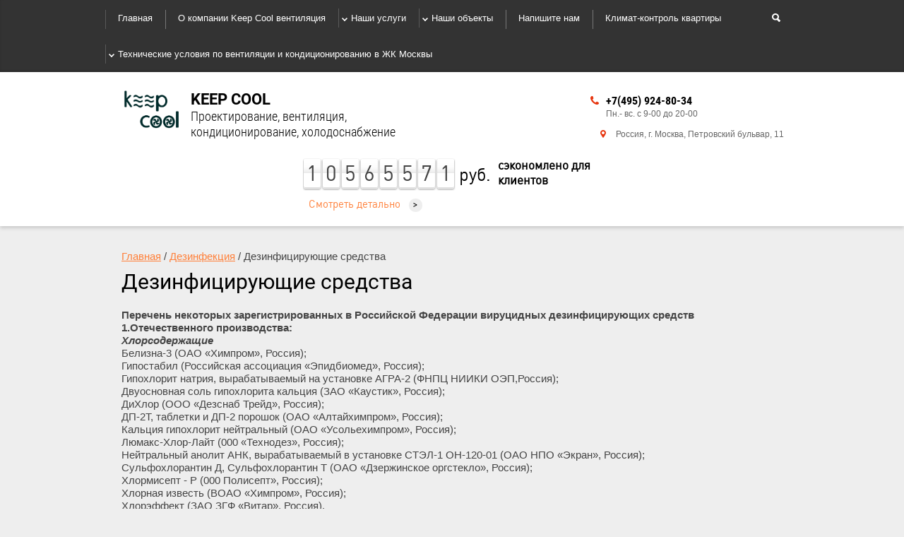

--- FILE ---
content_type: text/html; charset=utf-8
request_url: https://keep-cool.ru/desinfectants
body_size: 12190
content:

<!doctype html>
<html lang="ru">
<head>
<meta charset="utf-8">
<meta name="robots" content="all"/>
<title>Дезинфицирующие средства</title>
<!-- assets.top -->
<meta property="og:title" content="Дезинфицирующие средства для профессиональной дезинфекции">
<meta name="twitter:title" content="Дезинфицирующие средства для профессиональной дезинфекции">
<meta property="og:description" content="Дезинфицирующие средства для профессиональной дезинфекции">
<meta name="twitter:description" content="Дезинфицирующие средства для профессиональной дезинфекции">
<meta property="og:type" content="website">
<meta property="og:url" content="https://keep-cool.ru/desinfectants">
<meta name="twitter:card" content="summary">
<!-- /assets.top -->

<meta name="description" content="Дезинфицирующие средства">
<meta name="keywords" content="Дезинфицирующие средства перечень зарегистрированных дезинфицирующих средств разрешенные дезинфицирующие средства">
<meta name="SKYPE_TOOLBAR" content="SKYPE_TOOLBAR_PARSER_COMPATIBLE">
<meta name="viewport" content="width=device-width, initial-scale=1.0, maximum-scale=1.0, user-scalable=no">
<meta name="format-detection" content="telephone=no">
<meta http-equiv="x-rim-auto-match" content="none">

<link rel="stylesheet" href="/t/v2547/images/css/animate.css">
<link rel="stylesheet" href="/g/css/styles_articles_tpl.css">
<script src="/g/libs/jquery/1.10.2/jquery.min.js"></script>
<meta name='wmail-verification' content='fb200e3bbd3315cb2dc4268bf7c27ba7' />
<meta name="yandex-verification" content="0a3759a7593702ac" />
<meta name="mailru-domain" content="a6SEZlUHbRFfHPZa" />
<meta name="yandex-verification" content="3dd89eb41f30413a" />
<meta name="google-site-verification" content="4D6ZF9JSQZ7KJ78OjezyajKKkd3UUPrzDNcthZXru5s" />

            <!-- 46b9544ffa2e5e73c3c971fe2ede35a5 -->
            <script src='/shared/s3/js/lang/ru.js'></script>
            <script src='/shared/s3/js/common.min.js'></script>
        <link rel='stylesheet' type='text/css' href='/shared/s3/css/calendar.css' /><link rel='stylesheet' type='text/css' href='/shared/highslide-4.1.13/highslide.min.css'/>
<script type='text/javascript' src='/shared/highslide-4.1.13/highslide-full.packed.js'></script>
<script type='text/javascript'>
hs.graphicsDir = '/shared/highslide-4.1.13/graphics/';
hs.outlineType = null;
hs.showCredits = false;
hs.lang={cssDirection:'ltr',loadingText:'Загрузка...',loadingTitle:'Кликните чтобы отменить',focusTitle:'Нажмите чтобы перенести вперёд',fullExpandTitle:'Увеличить',fullExpandText:'Полноэкранный',previousText:'Предыдущий',previousTitle:'Назад (стрелка влево)',nextText:'Далее',nextTitle:'Далее (стрелка вправо)',moveTitle:'Передвинуть',moveText:'Передвинуть',closeText:'Закрыть',closeTitle:'Закрыть (Esc)',resizeTitle:'Восстановить размер',playText:'Слайд-шоу',playTitle:'Слайд-шоу (пробел)',pauseText:'Пауза',pauseTitle:'Приостановить слайд-шоу (пробел)',number:'Изображение %1/%2',restoreTitle:'Нажмите чтобы посмотреть картинку, используйте мышь для перетаскивания. Используйте клавиши вперёд и назад'};</script>
<link rel="icon" href="/favicon.jpg" type="image/jpeg">

<!--s3_require-->
<link rel="stylesheet" href="/g/basestyle/1.0.1/article/article.css" type="text/css"/>
<link rel="stylesheet" href="/g/basestyle/1.0.1/article/article.blue.css" type="text/css"/>
<script type="text/javascript" src="/g/basestyle/1.0.1/article/article.js" async></script>
<!--/s3_require-->

<script src="/t/v2547/images/js/tap_file.js" charset="utf-8"></script>
<script src="/g/s3/misc/eventable/0.0.1/s3.eventable.js" charset="utf-8"></script>
<script src="/g/s3/misc/math/0.0.1/s3.math.js" charset="utf-8"></script>
<script src="/g/s3/menu/allin/0.0.1/s3.menu.allin.js" charset="utf-8"></script>
<script src="/g/s3/misc/includeform/0.0.2/s3.includeform.js"></script>
<script type="text/javascript" src="/t/v2547/images/js/forms.js"></script>
<script src="/t/v2547/images/js/owl.carousel.min.js" charset="utf-8"></script>
<script src="/t/v2547/images/js/main.js" charset="utf-8"></script>


	<script type="text/javascript">
		hs.align = 'center';
		hs.transitions = ['expand', 'crossfade'];
		hs.outlineType = 'rounded-white';
		hs.fadeInOut = true;
		hs.dimmingOpacity = 0.75;
		if (hs.addSlideshow) hs.addSlideshow({
			slideshowGroup: 'gallery',
			interval: 5000,
			repeat: false,
			useControls: true,
			fixedControls: 'fit',
			overlayOptions: {
				opacity: .75,
				position: 'bottom center',
				hideOnMouseOut: true,
			}
		})
		else if (hs.registerOverlay) hs.registerOverlay({
		 thumbnailId: null,
		 overlayId: 'controlbar',
		 position: 'bottom center',
		 hideOnMouseOut: true
		});
	</script>



	<link rel="stylesheet" href="/t/v2547/images/theme4/styles.scss.css">
<link rel="stylesheet" href="/t/v2547/images/lettering.css" />
<script src="/t/v2547/images/lettering.js"></script>


<script>
$(document).ready(function() {
  $(".sp").lettering();
});	
</script>

<!--[if lt IE 10]>
<script src="/g/libs/ie9-svg-gradient/0.0.1/ie9-svg-gradient.min.js"></script>
<script src="/g/libs/jquery-placeholder/2.0.7/jquery.placeholder.min.js"></script>
<script src="/g/libs/jquery-textshadow/0.0.1/jquery.textshadow.min.js"></script>
<script src="/g/s3/misc/ie/0.0.1/ie.js"></script>
<![endif]-->
<!--[if lt IE 9]>
<script src="/g/libs/html5shiv/html5.js"></script>
<![endif]-->
<!-- 
<style type="text/css">
.menu-top > li > a {padding:0 8px;}
.menu-top > li.s3-menu-allin-has > a {padding-right:8px; padding-left:20px;}
</style>
 -->
<link href="/t/v2547/images/styles_bdr.scss.css" rel="stylesheet" type="text/css" />
</head>
<body>
<div id="controlbar" class="highslide-overlay highslide-controls tpl-gallery-controls">
	<ul>
		<li class="highslide-previous"><a href="javascript:void(0)" onclick="return hs.previous(this)" title="Следующая (клавиша влево)" onclick="return hs.previous(this)"><span></span></a></li>
		<li class="highslide-next"><a href="javascript:void(0)" onclick="return hs.next(this)" title="Предыдущая (клавиша вправо)"><span></span></a></li>
		<li class="highslide-move"><a href="javascript:void(0)" title="Нажмите чтобы двигать картинку"><span></span></a></li>
		<li class="highslide-close"><a href="javascript:void(0)" onclick="return hs.close(this)" title="Закрыть"><span>Close</span></a></li>
	</ul>
</div>
	<div class="site-wrapper ">
		<div role="banner" class="site-header clear-self">
			<nav class="menu-top-search-wrapper">
				<div class="menu-top-search-inner clear-self">	
					<div class="menu-top-search">
					<div class="dropdown shadow"></div>
					<div class="menu-top-devise-icon"></div>
						<div class="menu-top-wrapper">
							<div class="menu-top-close"></div>
							<ul class="menu-top"><li><a href="/" >Главная</a></li><li><a href="/o-kompanii_keep_cool_ventilation" >О компании Keep Cool вентиляция</a></li><li><a href="/nashi-uslugi" >Наши услуги</a><ul class="level-2"><li><a href="/proyektirovaniye" >Проектирование</a><ul class="level-3"><li><a href="/nashi-dizayn-proyekty" >Разработка Дизайн-проектов</a></li></ul></li><li><a href="/ventilyatsiya" >Вентиляция</a></li><li><a href="/konditsionirovaniye" >Кондиционирование</a></li><li><a href="/kholodosnabzheniye" >Холодоснабжение</a></li><li><a href="/sistemy-bezopasnosti" >Системы безопасности</a></li><li><a href="/dymoudaleniye" >Дымоудаление</a></li><li><a href="/servisnoye-obsluzhivaniye-oborudovaniya" >Сервисное обслуживание оборудования</a><ul class="level-3"><li><a href="/service-condition" >Техническое обслуживание систем кондиционирования воздуха</a><ul class="level-4"><li><a href="/operations-service-condition" >Регламент ТО кондиционеров</a></li><li><a href="/report-service-condition" >Формат Отчета о техническом обслуживании кондиционеров</a></li><li><a href="/cost-optimization-service-condition" >Оптимизация затрат на ТО кондиционеров</a></li></ul></li><li><a href="/service-of-ventilation" >Техническое обслуживание систем вентиляции</a><ul class="level-4"><li><a href="/reglament-to-ventiliacii" >Регламент ТО вентиляции</a></li><li><a href="/reglament-to-vozdushnykh-zaves" >Регламент ТО воздушных завес</a></li></ul></li><li><a href="/http-/keep-cool.ru/operations-service-kholodosnabzhenyie" >Техническое обслуживание систем холодоснабжения</a><ul class="level-4"><li><a href="/reglament-to-kholodilnyh-ystanovok" >Регламент ТО холодильных установок</a></li></ul></li><li><a href="/to-sistem-vodosnabjeniya-i-otopleniya" >Техническое обслуживание систем водоснабжения и отопления</a><ul class="level-4"><li><a href="/reglament-to-sistem-otopleniya" >Регламент ТО  отопления</a></li><li><a href="/reglament-to-vodosnabzheniya" >Регламент ТО водоснабжения и водоотведения(канализации)</a></li></ul></li><li><a href="/to-sistem-pozharnoi-signalizacii" >Техническое обслуживание систем пожарной сигнализации</a><ul class="level-4"><li><a href="/reglament-sistem-pozharnoi-signalizacii" >Регламент ТО пожарной сигнализации</a></li></ul></li><li><a href="/tekhnicheskoye-obsluzhivaniye-sistem-okhrannogo-televideniya" >Техническое обслуживание систем охранного телевидения</a><ul class="level-4"><li><a href="/reglament-to-sistem-okhrannogo-televideniya" >Регламент ТО систем охранного телевидения</a></li></ul></li><li><a href="/poryadok-provedeniya-to" >Порядок проведения технического обслуживания оборудования</a><ul class="level-4"><li><a href="/format-otcheta-o-tekhnicheskom-obsluzhivanii-konditsionerov" >Формат отчета о техническом обслуживании кондиционеров</a></li><li><a href="/format-otcheta-o-tekhnicheskom-obsluzhivanii-kholodilnykh-ustanovok" >Формат отчета о техническом обслуживании холодильных установок</a></li><li><a href="/format-otcheta-o-tekhnicheskom-obsluzhivanii-ventilyatsii" >Формат отчета о техническом обслуживании вентиляции</a></li><li><a href="/format-otcheta-o-tekhnicheskom-obsluzhivanii-sistem-pozharnoy-signalizatsii" >Формат отчета о техническом обслуживании систем пожарной сигнализации</a></li><li><a href="http://keep-cool.ru/format-otcheta-o-tekhnicheskom-obsluzhivanii-vozdushnykh-zaves" >Формат отчета о техническом обслуживании воздушных завес</a></li><li><a href="http://keep-cool.ru/format-otcheta-o-tekhnicheskom-obsluzhivanii-otopleniya" >Формат отчета о техническом обслуживании отопления</a></li><li><a href="http://keep-cool.ru/format-otcheta-o-tekhnicheskom-obsluzhivanii-vodosnabzheniya-i-vodootvedeniya" >Формат отчета о техническом обслуживании водоснабжения и водоотведения (канализации)</a></li><li><a href="http://keep-cool.ru/format-otcheta-o-tekhnicheskom-obsluzhivanii-sistem-okhrannogo-televideniya" >Формат отчета о техническом обслуживании систем охранного телевидения</a></li></ul></li></ul></li><li><a href="/oborudovaniye" >Оборудование для кондиционирования и вентиляции</a></li><li><a href="/fancoils" >Фанкойлы от производителей оригинальные</a><ul class="level-3"><li><a href="/models-of-fancoils-original" >Типы фанкойлов</a><ul class="level-4"><li><a href="/brands-of-fancoils" >Настенные фанкойлы бренды</a><ul class="level-5"><li><a href="/igc-wall-mounted-fancoils" >IGC настенные фанкойлы</a></li></ul></li><li><a href="/channel-fancoils-brands" >Канальные фанкойлы бренды</a><ul class="level-5"><li><a href="/igc-channel-fancoils" >IGC канальные фанкойлы</a></li><li><a href="/shuft-channel-fancoils" >Shuft канальные фанкойлы</a></li></ul></li></ul></li></ul></li></ul></li><li><a href="/ourobject" >Наши объекты</a><ul class="level-2"><li><a href="/neva-towers-moscow-city-montazh-kondicionirovaniya" >Neva Towers (Moscow City) Монтаж кондиционирования</a></li><li><a href="/dom-serebryanyj-bor-kondicionirovanie" >Дом Серебряный Бор кондиционирование</a></li><li><a href="/serdce-stolicy-montazh-ventilyacii-i-kondicionirovaniya" >Сердце Столицы монтаж вентиляции и кондиционирования</a></li><li><a href="/riversky-montazh-kondicionerov-lg" >RiverSky монтаж кондиционеров LG</a></li><li><a href="/wellton-towers-montazh-kondicionirovaniya-i-ventilyacii" >Wellton Towers монтаж кондиционирования и вентиляции</a></li><li><a href="/spires-montazh-ventilyacii-i-kanalnogo-kondicionirovaniya" >Spires монтаж вентиляции и канального кондиционирования</a></li><li><a href="/sydney-city-montazh-fankojlov-i-ventilyacii" >Sydney City монтаж фанкойлов и вентиляции</a><ul class="level-3"><li><a href="/sidnej-siti-kvartira-1hh-korpus-2-fankojl-kentatsu" >Сидней Сити Квартира 1Х корпус 2 Фанкойл KENTATSU</a></li><li><a href="/sidney-city-kvartira-1hh-korpus-2-fankojl-i-pritochnaya-ventilyaciya" >Сидней Сити Квартира 1ХХ корпус 2 Фанкойл и Приточная вентиляция</a></li><li><a href="/sidnej-siti-kvartira-8xx-korpus-3-fancoil-dantex" >Сидней Сити Квартира 8ХХ корпус 3 Фанкойл Dantex</a></li></ul></li></ul></li><li><a href="/napishite-nam" >Напишите нам</a></li><li><a href="/ventilyaciya-i-kondicionirovanie-v-kvartiru"  target="_blank">Климат-контроль квартиры</a></li><li><a href="/technicheskie_usloviya_ventilation_jk_moscow" >Технические условия по вентиляции и кондиционированию в ЖК Москвы</a><ul class="level-2"><li><a href="/wellton-towers_ventilation_konicioner_haier" >Wellton Towers</a></li><li><a href="/neva-towers_ventilation_konditioner" >Neva Towers</a></li><li><a href="/riversky_ventilation_konditioner" >RiverSky</a></li><li><a href="/beregovoj_ventilation_konditioner" >Береговой</a></li><li><a href="/beregovoj-2" >Береговой-2</a></li><li><a href="/vesterdam_ventilation_konditioner" >Вестердам</a></li><li><a href="/zilart_ventilation_konditioner" >ЗИЛАРТ</a></li><li><a href="/serdce-stolicy_ventilation_konditioner" >Сердце Столицы</a></li><li><a href="/serebryanyj-bor_ventilation_konditioner" >Серебряный Бор</a></li><li><a href="/horoshevskij_ventilation_konditioner" >Хорошевский</a></li><li><a href="/spires-ventilyaciya-i-kondicionirovanie" >Spires</a></li><li><a href="/sydney-city" >Sydney City</a></li><li><a href="/foriver" >Foriver</a></li><li><a href="/afi-tower" >AFI Tower</a></li><li><a href="/level-nagatinskaya" >Level Нагатинская</a></li><li><a href="/mypriority_basmannaya" >Mypriority Basmannaya</a></li><li><a href="/verdi" >Verdi</a></li></ul></li></ul>						</div>
						<div class="dropdown-search"></div>
						<div class="site-search-wrapper">
							<div class="site-search-ico"></div>
							<div class="search-close"></div>
							<form class="search-form" action="/search" method="get">
								<div class="search-form-title">Поиск по сайту:</div> 	
								<input type="text" class="search-text" name="search" onblur="this.value=this.value==''?'Ключевое слово...':this.value" onfocus="this.value=this.value=='Ключевое слово...'?'':this.value;" value="Ключевое слово..." />
								<input class="search-button" type="submit" value="Найти" />
							<re-captcha data-captcha="recaptcha"
     data-name="captcha"
     data-sitekey="6LddAuIZAAAAAAuuCT_s37EF11beyoreUVbJlVZM"
     data-lang="ru"
     data-rsize="invisible"
     data-type="image"
     data-theme="light"></re-captcha></form>
				        </div>  
			        </div>
				</div>
			</nav>
			<div class="header-bot-wrapper clear-self">
				<div class="site-logo"><a href="http://keep-cool.ru"><img src="/thumb/2/AsMiHnhP40Scf9NupI_EIA/500r500/d/kep_cool_logo_montazhnaya_oblast_1.png" alt="" /></a></div>				<div class="site-name-wrapper">
					<div class="site-name"><a href="http://keep-cool.ru">KEEP COOL</a></div> 
					<div class="site-activity">Проектирование, вентиляция, кондиционирование, холодоснабжение</div>
				</div>
				<div class="phone-work-wrapper">
					<div class="phones-top">
												<div><a href="tel:+7(495) 924-80-34">+7(495) 924-80-34</a></div>
											</div>
					<div class="work">Пн.- вс. с 9-00 до 20-00</div> 
				</div>
								<div class="adres-top" style="margin-top: 10px; max-width: 253px;">
					Россия, г. Москва, Петровский бульвар, 11
				</div>
								
				<div class="scounter">
					<table>
						<tr>
							<td>
								<div class="cc"><span class="sp">10565571</span><span class="rubb">руб.</span></div>
								<div class="txt"><a href="#1"><p>&nbsp;</p>

<p><a href="/sekonomlennyye-sredstva">Смотреть детально</a></p>

<p>&nbsp;</p> <span>></span></a></div>
							</td>
							<td>
								<div class="tit">сэкономлено для клиентов</div>
							</td>
						</tr>
					</table>
				</div>
				
			</div>
		</div> <!-- .site-header -->

				<div class="site-container">
			<main role="main" class="site-main">
				<div class="site-main__inner">
					
<div class="page-path" data-url="/desinfectants"><a href="/">Главная</a> / <a href="/disinfection">Дезинфекция</a> / Дезинфицирующие средства</div> 
		        	<h1>Дезинфицирующие средства</h1>	
		




	<div><strong>Перечень некоторых зарегистрированных в Российской Федерации вируцидных дезинфицирующих средств</strong></div>
<div></div>
<div><strong>1.Отечественного производства:</strong></div>
<div></div>
<div><strong><em>Хлорсодержащие</em></strong></div>
<div></div>
<div>Белизна-3 (ОАО &laquo;Химпром&raquo;, Россия);</div>
<div></div>
<div>Гипостабил (Российская ассоциация &laquo;Эпидбиомед&raquo;, Россия);</div>
<div></div>
<div>Гипохлорит натрия, вырабатываемый на установке АГРА-2 (ФНПЦ НИИКИ ОЭП,Россия);</div>
<div></div>
<div>Двуосновная соль гипохлорита кальция (ЗАО &laquo;Каустик&raquo;, Россия);</div>
<div></div>
<div>ДиХлор (ООО &laquo;Дезснаб Трейд&raquo;, Россия);</div>
<div></div>
<div>ДП-2Т, таблетки и ДП-2 порошок (ОАО &laquo;Алтайхимпром&raquo;, Россия);</div>
<div></div>
<div>Кальция гипохлорит нейтральный (ОАО &laquo;Усольехимпром&raquo;, Россия);</div>
<div></div>
<div>Люмакс-Хлор-Лайт (000 &laquo;Технодез&raquo;, Россия);</div>
<div></div>
<div>Нейтральный анолит АНК, вырабатываемый в установке СТЭЛ-1 ОН-120-01 (ОАО НПО &laquo;Экран&raquo;, Россия);</div>
<div></div>
<div>Сульфохлорантин Д, Сульфохлорантин Т (ОАО &laquo;Дзержинское оргстекло&raquo;, Россия);</div>
<div></div>
<div>Хлормисепт - Р (000 Полисепт&raquo;, Россия);</div>
<div></div>
<div>Хлорная известь (ВОАО &laquo;Химпром&raquo;, Россия);</div>
<div></div>
<div>Хлорэффект (ЗАО ЗГФ &laquo;Витар&raquo;, Россия).</div>
<div></div>
<div><em><strong>Кислородсодержащие:</strong></em></div>
<div></div>
<div>Водорода перекись медицинская (ОАО &laquo;Усольехимпром&raquo;, Россия);</div>
<div></div>
<div>Оксидезин (ЗАО &laquo;Медлекспром&raquo;, Россия);</div>
<div></div>
<div>ПВК (ОАО &laquo;Синтез&raquo;, Россия);</div>
<div></div>
<div>Пероксимед (&laquo;ЭХО&raquo;, Россия);</div>
<div></div>
<div>ПФК-1 , ПФК-2, ПФК-А, ПФК-М (ГНЦ ГНИЙ БП, Россия);</div>
<div></div>
<div>Септустерил, Септустин М (000 &laquo;УралстинолБио&raquo;, Россия);</div>
<div></div>
<div>Фармадез (ЗАО &laquo;Фармахимпром&raquo;, Россия);</div>
<div></div>
<div>Окадез (000 ПКМП &laquo;ОКА-МЕД&raquo;, Россия).</div>
<div></div>
<div><strong><em>Средства на основе катионных поверхностно-активных веществ и других соединений:</em></strong></div>
<div></div>
<div>Аламинол, Аламинол плюс (ФГУП &laquo;ГНЦ &laquo;НИОПИК&raquo;);</div>
<div></div>
<div>Альфадез - форте(ООО Полисепт&raquo;, Россия);</div>
<div></div>
<div>Амфолизин Базик (ООО Дезиндустрия, Россия);</div>
<div></div>
<div>Бактилизин (ООО Дезиндустрия, Россия);</div>
<div></div>
<div>Биодез-экстра, Эффект-форте (000 Биодез, Россия);</div>
<div></div>
<div>Бриллиант (ООО Центр профилактики &laquo;Гигиена-мед&raquo;, Россия);</div>
<div></div>
<div>Вапусан 2000Р (000 НПЦ &laquo;Медицинская дезинфекция&raquo;, Россия);</div>
<div></div>
<div>Велтолен (НПО Велт, Россия);</div>
<div></div>
<div>Велтодез(НПО Велт, Россия);</div>
<div></div>
<div>Велтолен-экстра(НПО Велт, Россия);</div>
<div></div>
<div>ДВУ-5 (000 &laquo;Дезснаб Трейд&raquo;, Россия);</div>
<div></div>
<div>Дезолон (000 &laquo;Пинта СКФ&raquo;, Россия);</div>
<div></div>
<div>Дезавик - экстра (Башбиомед, Россия)</div>
<div></div>
<div>Дезэффект (ЗАО &laquo;Центр дезинфекции&raquo;, Россия);</div>
<div></div>
<div>Дезэффект санит (ЗАО &laquo;Центр дезинфекции&raquo;, Россия);</div>
<div></div>
<div>Делансин, Лизафин, Лизафин-специаль (ЗАО &laquo;Петроспирт&raquo;, Россия);</div>
<div></div>
<div>ДСВУ-1 (ООО &laquo;Самарово&raquo;, Россия);</div>
<div></div>
<div>Лефанот (000 Росхим, Россия);</div>
<div></div>
<div>Люмакс (000 &laquo;Технодез&raquo;, Россия);</div>
<div></div>
<div>Мистраль, Авансепт, Трилокс (000 &laquo;МК ВИТА ПУЛ&raquo;, Россия);</div>
<div></div>
<div>Ника-дез, Ника-септ (000 НПФ Геникс, Россия);</div>
<div></div>
<div>Премьер (000 &laquo;Неосинтез&raquo;, Россия);</div>
<div></div>
<div>Сабисепт М (000 НПФ &laquo;Сабина-Гранд&raquo;, Россия);</div>
<div></div>
<div>Самаровка (000 &laquo;Самарово&raquo;, Россия);</div>
<div></div>
<div>Септол (ООО &laquo;РОСХИМ&raquo;, Россия);</div>
<div></div>
<div>Супрацид (РА &laquo;Эпидбиомед&raquo;, Россия);</div>
<div></div>
<div>Септодор форте (&laquo;Хэппи дэй&raquo;, Россия);</div>
<div></div>
<div>Тридез+ (000 Русасептика Россия).</div>
<div></div>
<div>Гуанидинеодержащие средства:</div>
<div></div>
<div>Биопаг Д (Интситут эколого-технологических проблем, Россия);</div>
<div></div>
<div>Биор-1 (000 &laquo;Биор&raquo;, Россия);</div>
<div></div>
<div>Биор-Н (000 &laquo;Биор&raquo;, Россия);</div>
<div></div>
<div>Дезофран (ООО &laquo;Макферон&raquo;, Россия);</div>
<div></div>
<div>Полисепт (000 &laquo;Фарма-Покров&raquo;, Россия);</div>
<div></div>
<div>Септанол-П (000 &laquo;Медпроминвест&raquo;, Россия);</div>
<div></div>
<div>Фогуцид нео (ООО &laquo;Алвида А&raquo;, Россия);</div>
<div></div>
<div>Фосфопаг-Д (Институт эколого-технологических проблем, Россия);</div>
<div></div>
<div>Соната, Соната-дез (000 &laquo; Уралхимфарм - плюс&raquo;, Россия).</div>
<div></div>
<div><strong>2. Зарубежного производства:</strong></div>
<div></div>
<div><strong><em>Хлорсодержащие</em></strong></div>
<div></div>
<div>Деохлор таблетки (П.Ф.Х. &laquo;Петтенс химия&raquo;, Франция);</div>
<div></div>
<div>Жавелион (&laquo;ETC Линоссиер&raquo;, Франция);</div>
<div></div>
<div>Жавель-Клейд (&laquo;Клейд&raquo;, Франция);</div>
<div></div>
<div>Клор-Клин (&laquo;Медентек Лтд&raquo;, Ирландия);</div>
<div></div>
<div>Клорсепт 25 (&laquo;Медентек Лтд&raquo;, Ирландия);</div>
<div></div>
<div>Пресепт (&laquo;Джонсон энд Джонсон Медикал ЛтД (Великобритания);</div>
<div></div>
<div>Пюржавель (Пастиль жавель эффервессант);</div>
<div></div>
<div>Шипучие жавелевые таблетки (&laquo;АРШ Ватер Продактс Франц&raquo;, Франция);</div>
<div></div>
<div>Санивап (&laquo;Наутимекс Индастри&raquo;, Швеция);</div>
<div></div>
<div>Сума Д4 таб, Сума таб Д4 таб (&laquo;Джонсон Дайверси&raquo;, Нидерланды);</div>
<div></div>
<div>Хлорамин Б (Китай, Чехия);</div>
<div></div>
<div>Хлормисепт (Евротаблестс БВ, Нидерланды).</div>
<div></div>
<div><em><strong>Кислородсодержащие :</strong></em></div>
<div></div>
<div>Виркон (&laquo;Натуран&raquo;, Польша и &laquo;КРКА&raquo;, Словения)</div>
<div></div>
<div>Гуанидинеодержащие средства:</div>
<div></div>
<div>Славин (ИП &laquo;Инкраслав&raquo;, Республика Беларусь)</div>
<div></div>
<div>Средства на основе катионных поверхностно-активных веществ и других соединений:</div>
<div></div>
<div>Вапусан 2000 (&laquo;Наутимекс Индастри&raquo;, Швеция);</div>
<div></div>
<div>Вегасепт форте (&laquo;Дорвет Лтд&raquo;, Израиль);</div>
<div></div>
<div>Сурфаниос (&laquo;Аниос&raquo;, Франция);</div>
<div></div>
<div>Триацид (ЗАО &laquo;БелАсептика&raquo;, Республика Беларусь);</div>
<div></div>
<div>Бромосепт 50 (ABIC, Израиль);</div>
<div></div>
<div>Септабик (ABIC, Израиль).</div>

	
				</div>
			</main> <!-- .site-main -->
		</div>
																																<div class="form-bot-wrapper">
			<div class="form-bot-inner">
				<div class="form-bot-title">У Вас есть вопросы? Напишите нам!</div>
				<div class="form-bot-body">
					<div class="tpl-anketa" data-api-url="/-/x-api/v1/public/?method=form/postform&param[form_id]=14130641&param[tpl]=db:form.minimal.tpl" data-api-type="form">
				<form method="post" class="form-wrapper" action="/desinfectants">
		<div class="table-row clear-self">
		<input type="hidden" name="form_id" value="14130641">
		<input type="hidden" name="tpl" value="db:form.minimal.tpl">
		
		
	

	<div class="cell cell-l">
	 		<div class="row">
						<input  class="name"  type="text" size="30" maxlength="100" value="" placeholder="Имя" name="d[0]" id="d[0]">
		</div>

	
				
	

	
	 		<div class="row">
						<input  class="phone"  type="text" size="30" maxlength="100" value="" placeholder="Телефон" name="d[1]" id="d[1]">
		</div>

	
				
	

	
	 		<div class="row">
						<textarea class="coment"  placeholder="Комментарий" name="d[3]" id="d[3]"></textarea>
		</div>
	
	</div><div class="cell cell-r">	</div>		
				</div>
		<div class="tpl-field tpl-field-button">
			<button type="submit" class="form-bot-button tpl-form-button">Отправить</button>
		</div>

		<re-captcha data-captcha="recaptcha"
     data-name="captcha"
     data-sitekey="6LddAuIZAAAAAAuuCT_s37EF11beyoreUVbJlVZM"
     data-lang="ru"
     data-rsize="invisible"
     data-type="image"
     data-theme="light"></re-captcha></form>
					</div>
					<p>Наши специалисты ответят<br />
Вам в самое ближайшее время</p>
				</div>
			</div>
		</div>
						<footer role="contentinfo" class="site-footer">
			<div class="site-footer-inner">
				<div class="site-name-bot">&copy; 2016 - 2026 
  				</div>	
				<nav class="menu-footer-wrapper">
					<ul class="menu-footer"><li><a href="/o-kompanii" >О компании</a></li><li><a href="/sekonomlennyye-sredstva" >Сэкономленные средства наших Клиентов</a></li><li><a href="/kontakty" >Контакты</a></li><li><a href="/poryadok-provedeniya-to" >Порядок проведения ТО</a></li><li><a href="/reglamenty-tekhnicheskogo-obsluzhivaniya-inzhenernykh-sistem-zdaniy-1" >Регламенты технического обслуживания инженерных систем зданий</a></li><li><a href="/aerogivery-tion"  target="_blank">Бризеры Тион</a></li><li class="opened"><a href="/disinfection" >Дезинфекция</a><ul class="level-2"><li class="opened active"><a href="/desinfectants" >Дезинфицирующие средства</a></li></ul></li><li><a href="/reglamenty-to-inzhenernykh-sistem-zdaniy" >Регламенты ТО инженерных систем зданий</a></li><li><a href="/mining"  target="_blank">Майнинговые фермы</a></li><li><a href="/proyektirovaniye-i-stroitelstvo-kontaktnykh-zooparkov" >Создание контактного зоопарка от "а" до "я"</a></li><li><a href="/proyekt-i-stroitelstvo-chastnykh-domashnikh-zooparkov" >Проект и строительство частных домашних зоопарков</a></li><li><a href="/proyektirovaniye-montazh-remont-i-tekhnicheskoye-obsluzhivaniye-sistem-ventilyatsii-i-konditsionirovaniya-v-restoranakh-i-kafe"  target="_blank">Вентиляция ресторана Keep Cool</a></li><li><a href="/oborudovanie" >Оборудование</a></li></ul>				</nav>
				<div class="contacts-bottom">
					<div class="addres_bot_title">Наш адрес:</div>
					<div class="address-bottom">Россия, г. Москва,<br />
Петровский бульвар, 11</div>
					<div class="phone-bot">
						<div class="phones_bot_title">Обратная связь:</div>
						<div class="phones-bottom">
														<div>
								<a href="tel:+7(495) 924-80-34">+7(495) 924-80-34</a>
							</div>
													</div>
					</div>
				</div>
				<div class="footer-right-block">
										<div class="soc-ico">
												<a href="https://www.vk.ru"><span><img src="/d/soc-ico.png" alt="ВКонтакте" /></span></a>
												<a href="https://www.tw.com/"><span><img src="/d/soc-ico-02.png" alt="Твиттер" /></span></a>
												<a href="https://www.fb.com/"><span><img src="/d/soc-ico-03.png" alt="Фейсбук" /></span></a>
												<a href="https://www.ok.ru/"><span><img src="/d/soc-ico-04.png" alt="Одноклассники" /></span></a>
											</div>
					 
					<div class="site-counters"><span style="display: none;"><!--LiveInternet counter--><script type="text/javascript"><!--
document.write("<a href='//www.liveinternet.ru/click' "+
"target=_blank><img src='//counter.yadro.ru/hit?t21.5;r"+
escape(document.referrer)+((typeof(screen)=="undefined")?"":
";s"+screen.width+"*"+screen.height+"*"+(screen.colorDepth?
screen.colorDepth:screen.pixelDepth))+";u"+escape(document.URL)+
";"+Math.random()+
"' alt='' title='LiveInternet: показано число просмотров за 24"+
" часа, посетителей за 24 часа и за сегодня' "+
"border='0' width='88' height='31'><\/a>")
//--></script><!--/LiveInternet-->
</span>

<span style="display: none;"><!-- Yandex.Metrika informer -->
<a href="https://metrika.yandex.ru/stat/?id=38981505&amp;from=informer"
target="_blank" rel="nofollow"><img src="https://informer.yandex.ru/informer/38981505/3_1_FFFFFFFF_EFEFEFFF_0_pageviews"
style="width:88px; height:31px; border:0;" alt="Яндекс.Метрика" title="Яндекс.Метрика: данные за сегодня (просмотры, визиты и уникальные посетители)" class="ym-advanced-informer" data-cid="38981505" data-lang="ru" /></a>
<!-- /Yandex.Metrika informer -->

<!-- Yandex.Metrika counter -->
<script type="text/javascript">
    (function (d, w, c) {
        (w[c] = w[c] || []).push(function() {
            try {
                w.yaCounter38981505 = new Ya.Metrika({
                    id:38981505,
                    clickmap:true,
                    trackLinks:true,
                    accurateTrackBounce:true,
                    webvisor:true
                });
            } catch(e) { }
        });

        var n = d.getElementsByTagName("script")[0],
            s = d.createElement("script"),
            f = function () { n.parentNode.insertBefore(s, n); };
        s.type = "text/javascript";
        s.async = true;
        s.src = "https://mc.yandex.ru/metrika/watch.js";

        if (w.opera == "[object Opera]") {
            d.addEventListener("DOMContentLoaded", f, false);
        } else { f(); }
    })(document, window, "yandex_metrika_callbacks");
</script>
<noscript><div><img src="https://mc.yandex.ru/watch/38981505" style="position:absolute; left:-9999px;" alt="" /></div></noscript>
<!-- /Yandex.Metrika counter --></span></div>
					<div class="site-copyright"><span style='font-size:14px;' class='copyright'><!--noindex--><span style="text-decoration:underline; cursor: pointer;" onclick="javascript:window.open('https://megagr'+'oup.ru/?utm_referrer='+location.hostname)" class="copyright">Мегагрупп.ру</span><!--/noindex--></span></div>
				</div> 
			</div>
		</footer> <!-- .site-footer -->
	</div>
	<script src="/t/v2547/images/js/flexFix.js"></script>
	<!-- ID -->
	<!--Onicon-->
	<script type="text/javascript">document.write('<script type="text/javascript" charset="utf-8" async="true" id="onicon_loader" src="https://cp.onicon.ru/js/simple_loader.js?site_id=5704fb7d286688be2b8b4576&srv=5&' + (new Date).getTime() + '"></scr' + 'ipt>');</script>
	<!--/Onicon-->

<!-- assets.bottom -->
<!-- </noscript></script></style> -->
<script src="/my/s3/js/site.min.js?1769494365" ></script>
<script src="/my/s3/js/site/defender.min.js?1769494365" ></script>
<script >/*<![CDATA[*/
var megacounter_key="7ad4cc7caa4d4809b009f06c2da7344c";
(function(d){
    var s = d.createElement("script");
    s.src = "//counter.megagroup.ru/loader.js?"+new Date().getTime();
    s.async = true;
    d.getElementsByTagName("head")[0].appendChild(s);
})(document);
/*]]>*/</script>
<script >/*<![CDATA[*/
$ite.start({"sid":1198818,"vid":1204279,"aid":1430729,"stid":4,"cp":21,"active":true,"domain":"keep-cool.ru","lang":"ru","trusted":false,"debug":false,"captcha":3,"onetap":[{"provider":"vkontakte","provider_id":"51958576","code_verifier":"MhNMRQYW1hRzdD02jGQZlZ2YIAVMYmWUW2MITTmWNzZ"}]});
/*]]>*/</script>
<!-- /assets.bottom -->
</body>
</html>

--- FILE ---
content_type: text/css
request_url: https://keep-cool.ru/t/v2547/images/theme4/styles.scss.css
body_size: 28294
content:
@charset "utf-8";
html {
  font-family: sans-serif;
  -ms-text-size-adjust: 100%;
  -webkit-text-size-adjust: 100%;
  overflow-y: scroll; }

body {
  margin: 0; }

article, aside, details, figcaption, figure, footer, header, hgroup, main, menu, nav, section, summary {
  display: block; }

audio, canvas, progress, video {
  display: inline-block;
  vertical-align: baseline; }

audio:not([controls]) {
  display: none;
  height: 0; }

[hidden], template {
  display: none; }

a {
  background-color: transparent; }

a:active, a:hover {
  outline: 0; }

abbr[title] {
  border-bottom: 1px dotted; }

b, strong {
  font-weight: 700; }

dfn {
  font-style: italic; }

h1 {
  font-size: 2em;
  margin: 0.67em 0; }

mark {
  background: #ff0;
  color: #000; }

small {
  font-size: 80%; }

sub, sup {
  font-size: 75%;
  line-height: 0;
  position: relative;
  vertical-align: baseline; }

sup {
  top: -0.5em; }

sub {
  bottom: -0.25em; }

img {
  border: 0; }

svg:not(:root) {
  overflow: hidden; }

figure {
  margin: 1em 40px; }

hr {
  box-sizing: content-box;
  height: 0; }

pre {
  overflow: auto; }

code, kbd, pre, samp {
  font-family: monospace, monospace;
  font-size: 1em; }

button, input, optgroup, select, textarea {
  font: inherit;
  margin: 0; }

button {
  overflow: visible; }

button, select {
  text-transform: none; }

button, html input[type="button"], input[type="reset"], input[type="submit"] {
  -webkit-appearance: button;
  cursor: pointer; }

button[disabled], html input[disabled] {
  cursor: default; }

button::-moz-focus-inner, input::-moz-focus-inner {
  border: 0;
  padding: 0; }

input {
  line-height: normal; }

input[type="checkbox"], input[type="radio"] {
  box-sizing: border-box;
  padding: 0; }

input[type="number"]::-webkit-inner-spin-button, input[type="number"]::-webkit-outer-spin-button {
  height: auto; }

input[type="search"] {
  -webkit-appearance: textfield;
  box-sizing: content-box; }

input[type="search"]::-webkit-search-cancel-button, input[type="search"]::-webkit-search-decoration {
  -webkit-appearance: none; }

fieldset {
  border: 1px solid silver;
  margin: 0 2px;
  padding: 0.35em 0.625em 0.75em; }

legend {
  border: 0;
  padding: 0; }

textarea {
  overflow: auto; }

optgroup {
  font-weight: 700; }

table {
  border-collapse: collapse;
  border-spacing: 0; }

td, th {
  padding: 0; }

@media print {
  * {
    background: transparent !important;
    color: #000 !important;
    box-shadow: none !important;
    text-shadow: none !important; }

  a, a:visited {
    text-decoration: underline; }

  a[href]:after {
    content: " (" attr(href) ")"; }

  abbr[title]:after {
    content: " (" attr(title) ")"; }

  pre, blockquote {
    border: 1px solid #999;
    page-break-inside: avoid; }

  thead {
    display: table-header-group; }

  tr, img {
    page-break-inside: avoid; }

  img {
    max-width: 100% !important; }

  @page {
    margin: 0.5cm; }

  p, h2, h3 {
    orphans: 3;
    widows: 3; }

  h2, h3 {
    page-break-after: avoid; } }

.hide {
  display: none; }

.show {
  display: block; }

.invisible {
  visibility: hidden; }

.visible {
  visibility: visible; }

.reset-indents {
  padding: 0;
  margin: 0; }

.reset-font {
  line-height: 0;
  font-size: 0; }

.clear-list {
  list-style: none;
  padding: 0;
  margin: 0; }

.clearfix:before, .clearfix:after {
  display: table;
  content: "";
  line-height: 0;
  font-size: 0; }
  .clearfix:after {
    clear: both; }

.clear {
  visibility: hidden;
  clear: both;
  height: 0;
  font-size: 1px;
  line-height: 0; }

.clear-self::after {
  display: block;
  visibility: hidden;
  clear: both;
  height: 0;
  content: ''; }

.overflowHidden {
  overflow: hidden; }

.thumb, .YMaps, .ymaps-map {
  color: #000; }

.table {
  display: table; }
  .table .tr {
    display: table-row; }
    .table .tr .td {
      display: table-cell; }

.table0, .table1, .table2 {
  border-collapse: collapse; }
  .table0 td, .table1 td, .table2 td {
    padding: 0.5em; }

.table1, .table2 {
  border: 1px solid #afafaf; }
  .table1 td, .table2 td, .table1 th, .table2 th {
    border: 1px solid #afafaf; }

.table2 th {
  padding: 0.5em;
  color: #fff;
  background: #f00; }

html, body {
  height: 100%; }

.svg-top svg .plan-icon {
  fill: #333;
  fill-rule: evenodd; }

html {
  font-size: 15px; }

body {
  position: relative;
  min-width: 320px;
  text-align: left;
  color: #444;
  background: #eee;
  font-family: Arial, Helvetica, sans-serif;
  line-height: 1.25; }

h1, h2, h3, h4, h5, h6 {
  color: #000;
  font-family: "Roboto", Arial, Helvetica, sans-serif;
  font-weight: normal;
  font-style: normal; }

h1 {
  margin-top: 0;
  font-size: 2rem; }

h2 {
  font-size: 1.5rem; }

h3 {
  font-size: 1.17rem; }

h4 {
  font-size: 1rem; }

h5 {
  font-size: 0.83rem; }

h6 {
  font-size: 0.67rem; }

h5, h6 {
  font-weight: bold; }

a {
  text-decoration: underline;
  color: #ff803a; }

a:hover {
  text-decoration: none; }

a img {
  border-color: #444; }

nav ul {
  padding: 0 0 0 0;
  margin: 0;
  list-style: none; }

.clear-float {
  clear: both;
  height: 0; }

img, textarea, object, object embed, .table-wrapper {
  max-width: 100%; }

input, textarea, button, select {
  -webkit-border-radius : 0;
  -moz-border-radius : 0;
  -ms-border-radius : 0;
  -o-border-radius : 0;
  border-radius : 0; }

.table-wrapper {
  overflow: auto; }

img {
  height: auto; }

table img {
  max-width: none; }

* {
  -webkit-tap-highlight-color: rgba(0, 0, 0, 0); }

.page-path {
  margin-bottom: 10px;
  white-space: pre-wrap;
  line-height: 1; }

.site-header a img, .site-sidebar a img, .site-footer a img {
  border: none; }

.site-header p, .site-footer p {
  margin: 0; }

.site-sidebar p:first-child {
  margin-top: 0; }
  .site-sidebar p:last-child {
    border-bottom: 0; }

.site-wrapper {
  min-height: 100%;
  margin: auto;
  display: -moz-box;
  display: -webkit-box;
  display: -webkit-flex;
  display: -moz-flex;
  display: -ms-flexbox;
  display: flex;
  -webkit-box-direction: normal;
  -webkit-box-orient: vertical;
  -moz-box-direction: normal;
  -moz-box-orient: vertical;
  -webkit-flex-direction: column;
  -moz-flex-direction: column;
  -ms-flex-direction: column;
  flex-direction: column; }
  .ie .site-wrapper {
    height: 100%; }

.site-header {
  min-height: 151px;
  -moz-box-shadow: 0 3px 5px rgba(0, 0, 0, 0.15);
  -webkit-box-shadow: 0 3px 5px rgba(0, 0, 0, 0.15);
  box-shadow: 0 3px 5px rgba(0, 0, 0, 0.15);
  background: #fff;
  -webkit-box-flex: none;
  -webkit-flex: none;
  -moz-box-flex: none;
  -moz-flex: none;
  -ms-flex: none;
  flex: none; }

.site-container {
  overflow: hidden;
  width: 100%;
  box-sizing: border-box;
  max-width: 1004px;
  padding: 35px 34px;
  margin: 0 auto;
  -webkit-box-flex: 1;
  -webkit-flex: 1 0 auto;
  -moz-box-flex: 1;
  -moz-flex: 1 0 auto;
  -ms-flex: 1 0 auto;
  flex: 1 0 auto; }

@media screen and (min-width: 940px) {
    .site-main {
      float: left;
      width: 100%; } }
  .site-main__inner {
    position: relative; }

.overflowHidden {
  overflow: hidden; }

.dropdown.shadow, .dropdown-search {
  display: none;
  position: fixed;
  left: 0;
  top: 0;
  right: 0;
  bottom: 0;
  visibility: hidden;
  opacity: 0;
  -ms-filter: "progid:DXImageTransform.Microsoft.Alpha(opacity=0)";
  background: rgba(0, 0, 0, 0.70);
  -webkit-transition: all 0.3s linear;
  -moz-transition: all 0.3s linear;
  -o-transition: all 0.3s linear;
  -ms-transition: all 0.3s linear;
  transition: all 0.3s linear; }

.dropdown.shadow.opened {
  left: 255px;
  bottom: -500px;
  z-index: 10001;
  visibility: visible;
  opacity: 1;
  -ms-filter: "progid:DXImageTransform.Microsoft.Alpha(opacity=100)"; }

.dropdown-search.opened {
  bottom: -500px;
  z-index: 10;
  visibility: visible;
  opacity: 1;
  -ms-filter: "progid:DXImageTransform.Microsoft.Alpha(opacity=100)"; }

.menu-top-search-wrapper {
  z-index: 1000;
  position: relative;
  background: #333;
  -moz-box-shadow: inset 0 -2px 3px rgba(0, 0, 0, 0.15);
  -webkit-box-shadow: inset 0 -2px 3px rgba(0, 0, 0, 0.15);
  box-shadow: inset 0 -2px 3px rgba(0, 0, 0, 0.15); }

.menu-top-search-inner {
  max-width: 940px;
  position: relative;
  margin: 0 auto;
  padding: 0 44px 0 44px; }

.menu-top-search {
  display: table;
  width: 100%; }

.menu-top-devise-icon {
  display: none;
  float: left;
  width: 49px;
  height: 49px;
  background: url('data:image/svg+xml,%3Csvg%20version%3D%221.1%22%20baseProfile%3D%22full%22%20xmlns%3D%22http%3A%2F%2Fwww.w3.org%2F2000%2Fsvg%22%20xmlns%3Axlink%3D%22http%3A%2F%2Fwww.w3.org%2F1999%2Fxlink%22%20xmlns%3Aev%3D%22http%3A%2F%2Fwww.w3.org%2F2001%2Fxml-events%22%20xml%3Aspace%3D%22preserve%22%20x%3D%220px%22%20y%3D%220px%22%20width%3D%2220px%22%20height%3D%2215px%22%20%20viewBox%3D%220%200%2020%2015%22%20preserveAspectRatio%3D%22none%22%20shape-rendering%3D%22geometricPrecision%22%3E%3Cpath%20fill%3D%22%23fff%22%20d%3D%22M18.500%2C9.000%20L1.500%2C9.000%20C0.672%2C9.000%20-0.000%2C8.328%20-0.000%2C7.500%20C-0.000%2C6.671%200.672%2C6.000%201.500%2C6.000%20L18.500%2C6.000%20C19.328%2C6.000%2020.000%2C6.671%2020.000%2C7.500%20C20.000%2C8.328%2019.328%2C9.000%2018.500%2C9.000%20ZM18.500%2C3.000%20L1.500%2C3.000%20C0.672%2C3.000%20-0.000%2C2.328%20-0.000%2C1.500%20C-0.000%2C0.671%200.672%2C-0.000%201.500%2C-0.000%20L18.500%2C-0.000%20C19.328%2C-0.000%2020.000%2C0.671%2020.000%2C1.500%20C20.000%2C2.328%2019.328%2C3.000%2018.500%2C3.000%20ZM1.500%2C12.000%20L18.500%2C12.000%20C19.328%2C12.000%2020.000%2C12.671%2020.000%2C13.500%20C20.000%2C14.328%2019.328%2C15.000%2018.500%2C15.000%20L1.500%2C15.000%20C0.672%2C15.000%20-0.000%2C14.328%20-0.000%2C13.500%20C-0.000%2C12.671%200.672%2C12.000%201.500%2C12.000%20Z%22%20%2F%3E%3C%2Fsvg%3E') 50% 50% no-repeat;
  cursor: pointer; }

.menu-top-wrapper {
  vertical-align: top;
  max-width: 930px;
  display: table-cell; }

.menu-top-close {
  position: absolute;
  left: 29px;
  top: 15px;
  display: none;
  width: 20px;
  height: 20px;
  cursor: pointer;
  background: url('data:image/svg+xml,%3Csvg%20version%3D%221.1%22%20baseProfile%3D%22full%22%20xmlns%3D%22http%3A%2F%2Fwww.w3.org%2F2000%2Fsvg%22%20xmlns%3Axlink%3D%22http%3A%2F%2Fwww.w3.org%2F1999%2Fxlink%22%20xmlns%3Aev%3D%22http%3A%2F%2Fwww.w3.org%2F2001%2Fxml-events%22%20xml%3Aspace%3D%22preserve%22%20x%3D%220px%22%20y%3D%220px%22%20width%3D%2210px%22%20height%3D%2210px%22%20%20viewBox%3D%220%200%2010%2010%22%20preserveAspectRatio%3D%22none%22%20shape-rendering%3D%22geometricPrecision%22%3E%3Cpath%20fill%3D%22%23ffffff%22%20d%3D%22M9.887%2C8.472%20L8.473%2C9.886%20L4.937%2C6.351%20L1.402%2C9.886%20L-0.013%2C8.472%20L3.523%2C4.936%20L-0.013%2C1.401%20L1.402%2C-0.013%20L4.937%2C3.522%20L8.473%2C-0.013%20L9.887%2C1.401%20L6.352%2C4.936%20L9.887%2C8.472%20Z%22%20%2F%3E%3C%2Fsvg%3E') 50% 50% no-repeat; }

.menu-top {
  margin-left: -21px;
  font-size: 0;
  position: relative; }
  .menu-top > li {
    display: inline-block;
    vertical-align: top; }
  .menu-top > li:first-child > a:before {
    display: none; }
  .menu-top > li > a {
    position: relative;
    display: block;
    text-decoration: none;
    padding: 0 21px;
    line-height: 51px;
    font-size: 13px;
    color: #fff;
    -webkit-transition: all 0.3s linear;
    -moz-transition: all 0.3s linear;
    -o-transition: all 0.3s linear;
    -ms-transition: all 0.3s linear;
    transition: all 0.3s linear; }
    .menu-top > li > a:before {
      content: "";
      position: absolute;
      left: 0;
      top: 14px;
      height: 27px;
      width: 1px;
      background: rgba(231, 231, 231, 0.21); }
  .menu-top > li:hover a {
    background: #e73711;
    color: #fff; }
  .menu-top > li.s3-menu-allin-has > a {
    padding-right: 40px; }
    .menu-top > li.s3-menu-allin-has > a:before {
      content: "";
      position: absolute;
      right: 22px;
      top: 14px;
      margin-top: -2px; }
    .menu-top > li.s3-menu-allin-has > a:after {
      content: "";
      position: absolute;
      right: 22px;
      top: 25px;
      width: 8px;
      height: 5px;
      background: url('data:image/svg+xml,%3Csvg%20version%3D%221.1%22%20baseProfile%3D%22full%22%20xmlns%3D%22http%3A%2F%2Fwww.w3.org%2F2000%2Fsvg%22%20xmlns%3Axlink%3D%22http%3A%2F%2Fwww.w3.org%2F1999%2Fxlink%22%20xmlns%3Aev%3D%22http%3A%2F%2Fwww.w3.org%2F2001%2Fxml-events%22%20xml%3Aspace%3D%22preserve%22%20x%3D%220px%22%20y%3D%220px%22%20width%3D%2212px%22%20height%3D%228px%22%20%20viewBox%3D%220%200%2012%208%22%20preserveAspectRatio%3D%22none%22%20shape-rendering%3D%22geometricPrecision%22%3E%3Cpath%20fill%3D%22%23ffffff%22%20d%3D%22M8.004%2C1.156%20L4.264%2C5.004%20L3.735%2C5.004%20L-0.005%2C1.156%20L1.117%2C0.002%20L4.000%2C2.968%20L6.882%2C0.002%20L8.004%2C1.156%20Z%22%20%2F%3E%3C%2Fsvg%3E') 0 0 no-repeat; }
    .menu-top > li.s3-menu-allin-has:hover a:after {
      background: url('data:image/svg+xml,%3Csvg%20version%3D%221.1%22%20baseProfile%3D%22full%22%20xmlns%3D%22http%3A%2F%2Fwww.w3.org%2F2000%2Fsvg%22%20xmlns%3Axlink%3D%22http%3A%2F%2Fwww.w3.org%2F1999%2Fxlink%22%20xmlns%3Aev%3D%22http%3A%2F%2Fwww.w3.org%2F2001%2Fxml-events%22%20xml%3Aspace%3D%22preserve%22%20x%3D%220px%22%20y%3D%220px%22%20width%3D%2212px%22%20height%3D%228px%22%20%20viewBox%3D%220%200%2012%208%22%20preserveAspectRatio%3D%22none%22%20shape-rendering%3D%22geometricPrecision%22%3E%3Cpath%20fill%3D%22%23ffffff%22%20d%3D%22M8.004%2C1.156%20L4.264%2C5.004%20L3.735%2C5.004%20L-0.005%2C1.156%20L1.117%2C0.002%20L4.000%2C2.968%20L6.882%2C0.002%20L8.004%2C1.156%20Z%22%20%2F%3E%3C%2Fsvg%3E') 0 0 no-repeat; }
  .menu-top > li ul {
    padding: 14px 0 11px 0;
    position: absolute;
    background: #e73711;
    display: none;
    width: 216px;
    -moz-box-shadow: 0 3px 5px rgba(0, 0, 0, 0.35);
    -webkit-box-shadow: 0 3px 5px rgba(0, 0, 0, 0.35);
    box-shadow: 0 3px 5px rgba(0, 0, 0, 0.35); }
    .menu-top > li ul li a {
      display: block;
      padding: 7px 20px;
      font-size: 13px;
      text-decoration: none;
      position: relative;
      color: #fff;
      -webkit-transition: all 0.3s linear;
      -moz-transition: all 0.3s linear;
      -o-transition: all 0.3s linear;
      -ms-transition: all 0.3s linear;
      transition: all 0.3s linear; }
      .menu-top > li ul li a:hover {
        color: #333;
        background: #fff; }
        .menu-top > li ul li a:hover:before {
          display: block !important; }
      .menu-top > li ul li a:before {
        content: "";
        position: absolute;
        left: 20px;
        right: 20px;
        top: 100%;
        height: 1px;
        z-index: 10;
        display: block !important;
        background: rgba(0, 0, 0, 0.14); }

.site-search-wrapper {
  vertical-align: top;
  display: table-cell;
  z-index: 1000;
  position: relative;
  padding: 19px 5px 0 0; }

.site-search-ico {
  width: 12px;
  height: 12px;
  cursor: pointer;
  background: url('data:image/svg+xml,%3Csvg%20version%3D%221.1%22%20baseProfile%3D%22full%22%20xmlns%3D%22http%3A%2F%2Fwww.w3.org%2F2000%2Fsvg%22%20xmlns%3Axlink%3D%22http%3A%2F%2Fwww.w3.org%2F1999%2Fxlink%22%20xmlns%3Aev%3D%22http%3A%2F%2Fwww.w3.org%2F2001%2Fxml-events%22%20xml%3Aspace%3D%22preserve%22%20x%3D%220px%22%20y%3D%220px%22%20width%3D%2212px%22%20height%3D%2212px%22%20%20viewBox%3D%220%200%2012%2012%22%20preserveAspectRatio%3D%22none%22%20shape-rendering%3D%22geometricPrecision%22%3E%3Cpath%20fill%3D%22%23ffffff%22%20d%3D%22M9.566%2C7.626%20L11.681%2C9.663%20C12.071%2C10.038%2012.071%2C10.647%2011.681%2C11.022%20L10.976%2C11.701%20C10.587%2C12.076%209.955%2C12.076%209.566%2C11.701%20L8.974%2C11.130%20L7.977%2C10.170%20L7.977%2C10.170%20L7.585%2C9.793%20L6.945%2C9.177%20C6.341%2C9.433%205.689%2C9.604%204.985%2C9.604%20C2.232%2C9.604%20-0.001%2C7.453%20-0.001%2C4.801%20C-0.001%2C2.149%202.232%2C-0.001%204.985%2C-0.001%20C7.739%2C-0.001%209.971%2C2.149%209.971%2C4.801%20C9.971%2C5.720%209.691%2C6.570%209.226%2C7.299%20L9.566%2C7.626%20L9.566%2C7.626%20ZM4.985%2C1.920%20C3.333%2C1.920%201.994%2C3.210%201.994%2C4.801%20C1.994%2C6.392%203.333%2C7.683%204.985%2C7.683%20C6.638%2C7.683%207.977%2C6.392%207.977%2C4.801%20C7.977%2C3.210%206.638%2C1.920%204.985%2C1.920%20Z%22%20%2F%3E%3C%2Fsvg%3E') 0 0 no-repeat; }

.search-close {
  position: absolute;
  right: 0;
  top: 14px;
  cursor: pointer;
  width: 22px;
  height: 22px;
  visibility: hidden;
  opacity: 0;
  -ms-filter: "progid:DXImageTransform.Microsoft.Alpha(opacity=0)";
  background: url('data:image/svg+xml,%3Csvg%20version%3D%221.1%22%20baseProfile%3D%22full%22%20xmlns%3D%22http%3A%2F%2Fwww.w3.org%2F2000%2Fsvg%22%20xmlns%3Axlink%3D%22http%3A%2F%2Fwww.w3.org%2F1999%2Fxlink%22%20xmlns%3Aev%3D%22http%3A%2F%2Fwww.w3.org%2F2001%2Fxml-events%22%20xml%3Aspace%3D%22preserve%22%20x%3D%220px%22%20y%3D%220px%22%20width%3D%2210px%22%20height%3D%2210px%22%20%20viewBox%3D%220%200%2010%2010%22%20preserveAspectRatio%3D%22none%22%20shape-rendering%3D%22geometricPrecision%22%3E%3Cpath%20fill%3D%22%23000000%22%20d%3D%22M9.886%2C8.472%20L8.472%2C9.887%20L4.937%2C6.351%20L1.401%2C9.887%20L-0.013%2C8.472%20L3.523%2C4.937%20L-0.013%2C1.401%20L1.401%2C-0.013%20L4.937%2C3.523%20L8.472%2C-0.013%20L9.886%2C1.401%20L6.351%2C4.937%20L9.886%2C8.472%20Z%22%20%2F%3E%3C%2Fsvg%3E') 50% 50% no-repeat; }

.search-form {
  position: absolute;
  right: -19px;
  top: 0;
  padding: 44px 22px 21px 19px;
  width: 271px;
  font-family: "RobotoCondensed", Arial, Helvetica, sans-serif;
  height: 56px;
  background: #fff;
  border: 1px solid #ddd;
  visibility: hidden;
  -moz-box-shadow: 0 1px 3px rgba(0, 0, 0, 0.35);
  -webkit-box-shadow: 0 1px 3px rgba(0, 0, 0, 0.35);
  box-shadow: 0 1px 3px rgba(0, 0, 0, 0.35);
  opacity: 0;
  -ms-filter: "progid:DXImageTransform.Microsoft.Alpha(opacity=0)";
  -webkit-transition: all 0.3s linear;
  -moz-transition: all 0.3s linear;
  -o-transition: all 0.3s linear;
  -ms-transition: all 0.3s linear;
  transition: all 0.3s linear; }
  .search-form .search-form-title {
    color: #000;
    padding: 0 0 5px 0;
    font-size: 16px; }
  .search-form .search-text {
    width: 177px;
    height: 28px;
    line-height: 28px;
    padding: 0 7px 0 9px;
    margin: 0 7px 0 0;
    border: 1px solid #ccc;
    -webkit-border-radius : 2px;
    -moz-border-radius : 2px;
    -ms-border-radius : 2px;
    -o-border-radius : 2px;
    border-radius : 2px;
    font-size: 13px;
    float: left;
    color: #777;
    -webkit-border-radius : 0;
    -moz-border-radius : 0;
    -ms-border-radius : 0;
    -o-border-radius : 0;
    border-radius : 0; }
  .search-form .search-button {
    float: right;
    padding: 0 15px;
    height: 30px;
    line-height: 30px;
    background: #e73711;
    border: 0;
    font-size: 15px;
    color: #fff;
    -webkit-border-radius : 0;
    -moz-border-radius : 0;
    -ms-border-radius : 0;
    -o-border-radius : 0;
    border-radius : 0; }

.site-search-wrapper.opened .search-form, .site-search-wrapper.opened .search-close {
  opacity: 1;
  -ms-filter: "progid:DXImageTransform.Microsoft.Alpha(opacity=100)";
  visibility: visible; }
  .site-search-wrapper.opened .search-close {
    z-index: 100; }

.header-bot-wrapper {
  max-width: 940px;
  position: relative;
  margin: 0 auto;
  padding: 0;
  padding: 0 44px 20px 44px;
  min-height: 80px; }

.site-name-wrapper {
  max-width: 308px;
  float: left;
  padding: 25px 0 0 0;
  font-family: "RobotoCondensed", Arial, Helvetica, sans-serif;
  font-size: 18px;
  font-weight: 200;
  color: #000; }

.site-name {
  font-size: 22px;
  font-family: "Roboto", Arial, Helvetica, sans-serif;
  font-weight: bold; }
  .site-name a {
    color: #000;
    text-decoration: none; }

.phone-work-wrapper {
  margin: 31px 0 0 5%;
  padding: 0 0 0 22px;
  line-height: 19px;
  float: right;
  width: 252px;
  font-family: "RobotoCondensed", Arial, Helvetica, sans-serif;
  background: url('data:image/svg+xml,%3Csvg%20version%3D%221.1%22%20baseProfile%3D%22full%22%20xmlns%3D%22http%3A%2F%2Fwww.w3.org%2F2000%2Fsvg%22%20xmlns%3Axlink%3D%22http%3A%2F%2Fwww.w3.org%2F1999%2Fxlink%22%20xmlns%3Aev%3D%22http%3A%2F%2Fwww.w3.org%2F2001%2Fxml-events%22%20xml%3Aspace%3D%22preserve%22%20x%3D%220px%22%20y%3D%220px%22%20width%3D%2212px%22%20height%3D%2212px%22%20%20viewBox%3D%220%200%2012%2012%22%20preserveAspectRatio%3D%22none%22%20shape-rendering%3D%22geometricPrecision%22%3E%3Cpath%20fill%3D%22%23e73711%22%20d%3D%22M7.436%2C9.145%20C7.436%2C9.145%208.596%2C7.639%209.176%2C7.699%20C9.414%2C7.723%2010.886%2C8.632%2010.886%2C8.632%20C10.886%2C8.632%2011.738%2C9.193%2012.036%2C9.508%20C12.018%2C9.675%2012.003%2C9.816%2011.978%2C10.043%20C11.926%2C10.525%2011.637%2C11.565%2010.427%2C11.833%20C9.217%2C12.102%208.348%2C12.101%206.846%2C11.466%20C5.345%2C10.833%203.144%2C9.342%201.856%2C7.382%20C0.568%2C5.424%20-0.134%2C3.801%200.014%2C2.429%20C0.085%2C1.773%200.723%2C0.248%201.746%2C0.008%20C1.982%2C-0.015%202.651%2C-0.116%203.313%2C0.169%20C3.582%2C0.494%203.946%2C1.641%203.946%2C1.641%20L4.356%2C3.090%20C4.356%2C3.090%204.426%2C3.490%204.174%2C3.722%20C3.923%2C3.953%203.063%2C4.583%203.063%2C4.583%20C3.063%2C4.583%202.974%2C4.817%203.507%2C5.711%20C4.040%2C6.604%205.768%2C8.872%207.436%2C9.145%20Z%22%20%2F%3E%3C%2Fsvg%3E') 0 3px no-repeat;
  font-family: "RobotoCondensed", Arial, Helvetica, sans-serif;
  color: #000;
  font-size: 16px;
  font-weight: bold; }
  .phone-work-wrapper .phones-top > div {
    display: inline-block; }
  .phone-work-wrapper .phones-top > div:after {
    content: ","; }
  .phone-work-wrapper .phones-top > div:last-child:after {
    display: none; }
  .phone-work-wrapper a {
    text-decoration: none;
    color: #000; }
  .phone-work-wrapper .work {
    font-weight: normal;
    font-family: Arial, Helvetica, sans-serif;
    color: #666;
    font-size: 12px; }

.adres-top {
  font-size: 12px;
  color: #666;
  line-height: 18px;
  padding: 0 0 0 22px;
  background: url('data:image/svg+xml,%3Csvg%20version%3D%221.1%22%20baseProfile%3D%22full%22%20xmlns%3D%22http%3A%2F%2Fwww.w3.org%2F2000%2Fsvg%22%20xmlns%3Axlink%3D%22http%3A%2F%2Fwww.w3.org%2F1999%2Fxlink%22%20xmlns%3Aev%3D%22http%3A%2F%2Fwww.w3.org%2F2001%2Fxml-events%22%20xml%3Aspace%3D%22preserve%22%20x%3D%220px%22%20y%3D%220px%22%20width%3D%228px%22%20height%3D%2211px%22%20%20viewBox%3D%220%200%208%2011%22%20preserveAspectRatio%3D%22none%22%20shape-rendering%3D%22geometricPrecision%22%3E%3Cpath%20fill%3D%22%23e73711%22%20d%3D%22M7.286%2C6.283%20C6.978%2C6.817%205.493%2C9.369%204.565%2C10.514%20C4.078%2C11.114%203.884%2C11.141%203.417%2C10.479%20C2.453%2C9.116%200.646%2C6.183%200.646%2C6.183%20L0.649%2C6.183%20C0.240%2C5.555%20-0.000%2C4.807%20-0.000%2C4.002%20C-0.000%2C1.791%201.791%2C-0.001%204.000%2C-0.001%20C6.210%2C-0.001%208.001%2C1.791%208.001%2C4.002%20C8.001%2C4.850%207.736%2C5.635%207.286%2C6.283%20ZM4.006%2C1.997%20C2.895%2C1.997%201.994%2C2.887%201.994%2C3.985%20C1.994%2C5.082%202.895%2C5.972%204.006%2C5.972%20C5.117%2C5.972%206.018%2C5.082%206.018%2C3.985%20C6.018%2C2.887%205.117%2C1.997%204.006%2C1.997%20Z%22%20%2F%3E%3C%2Fsvg%3E') 0 3px no-repeat;
  margin: 33px 0 0 0;
  float: right; }

.owl-carousel-wrapper {
  position: relative;
  width: 100%; }

.owl-text-block-wrap {
  position: absolute;
  top: 50%;
  right: 0;
  left: 0;
  padding: 0 34px;
  z-index: 10;
  text-align: center;
  -webkit-transform: translate(0, -50%);
  -moz-transform: translate(0, -50%);
  -ms-transform: translate(0, -50%);
  -o-transform: translate(0, -50%);
  transform: translate(0, -50%); }

.owl-text-block-inner {
  display: inline-block; }
  .owl-text-block-inner p {
    margin: 0; }

.owl-text-block-title {
  max-width: 285px;
  font-family: "RobotoCondensed", Arial, Helvetica, sans-serif;
  padding: 19px 33px 0 0;
  text-align: right;
  display: table-cell;
  vertical-align: top;
  line-height: 1;
  font-size: 40px;
  color: #fff; }

.owl-text-block-body {
  width: 439px;
  text-align: left;
  display: table-cell;
  vertical-align: top;
  padding: 26px 30px 29px 28px;
  font-size: 15px;
  color: #fff;
  font-style: italic;
  line-height: 18px;
  background: rgba(255, 255, 255, 0.10);
  border: 1px solid rgba(255, 255, 255, 0.30);
  border-left: 2px solid #e73711; }
  .owl-text-block-body p {
    margin: 0; }

.owl-text-block-link {
  margin: 15px 0 0 0;
  display: inline-block;
  padding: 0 10px;
  line-height: 31px;
  background: #e73711;
  color: #fff;
  font-size: 15px;
  font-style: normal;
  text-decoration: none;
  -webkit-transition: all 0.3s linear;
  -moz-transition: all 0.3s linear;
  -o-transition: all 0.3s linear;
  -ms-transition: all 0.3s linear;
  transition: all 0.3s linear;
  font-family: "RobotoCondensed", Arial, Helvetica, sans-serif; }
  .owl-text-block-link:hover {
    background: #ef4723; }
  .owl-text-block-link:active {
    -webkit-transition: all 0s linear;
    -moz-transition: all 0s linear;
    -o-transition: all 0s linear;
    -ms-transition: all 0s linear;
    transition: all 0s linear;
    background: #a0260c;
    -moz-box-shadow: inset 0 1px 2px rgba(0, 0, 0, 0.4);
    -webkit-box-shadow: inset 0 1px 2px rgba(0, 0, 0, 0.4);
    box-shadow: inset 0 1px 2px rgba(0, 0, 0, 0.4); }

.owl-carousel {
  font-size: 0;
  position: relative;
  overflow: hidden; }
  .owl-carousel img {
    width: 100%;
    display: block; }
  .owl-carousel .owl-item {
    display: inline-block;
    vertical-align: top; }
  .owl-carousel .owl-controls {
    left: 0;
    right: 0;
    bottom: 0;
    position: absolute;
    text-align: center; }
  .owl-carousel .owl-prev, .owl-carousel .owl-next {
    font-size: 0;
    display: inline-block;
    width: 30px;
    height: 30px;
    cursor: pointer;
    -webkit-transition: all 0.3s linear;
    -moz-transition: all 0.3s linear;
    -o-transition: all 0.3s linear;
    -ms-transition: all 0.3s linear;
    transition: all 0.3s linear; }
  .owl-carousel .owl-prev {
    margin: 0 1px 0 0;
    background: #333 url('data:image/svg+xml,%3Csvg%20version%3D%221.1%22%20baseProfile%3D%22full%22%20xmlns%3D%22http%3A%2F%2Fwww.w3.org%2F2000%2Fsvg%22%20xmlns%3Axlink%3D%22http%3A%2F%2Fwww.w3.org%2F1999%2Fxlink%22%20xmlns%3Aev%3D%22http%3A%2F%2Fwww.w3.org%2F2001%2Fxml-events%22%20xml%3Aspace%3D%22preserve%22%20x%3D%220px%22%20y%3D%220px%22%20width%3D%228px%22%20height%3D%2214px%22%20%20viewBox%3D%220%200%208%2014%22%20preserveAspectRatio%3D%22none%22%20shape-rendering%3D%22geometricPrecision%22%3E%3Cpath%20fill%3D%22%23ffffff%22%20d%3D%22M6.149%2C-0.008%20L-0.008%2C6.537%20L-0.008%2C7.463%20L6.149%2C14.008%20L7.996%2C12.044%20L3.251%2C7.000%20L7.996%2C1.956%20L6.149%2C-0.008%20Z%22%20%2F%3E%3C%2Fsvg%3E') 50% 50% no-repeat; }
  .owl-carousel .owl-prev:hover {
    background: #e73711 url('data:image/svg+xml,%3Csvg%20version%3D%221.1%22%20baseProfile%3D%22full%22%20xmlns%3D%22http%3A%2F%2Fwww.w3.org%2F2000%2Fsvg%22%20xmlns%3Axlink%3D%22http%3A%2F%2Fwww.w3.org%2F1999%2Fxlink%22%20xmlns%3Aev%3D%22http%3A%2F%2Fwww.w3.org%2F2001%2Fxml-events%22%20xml%3Aspace%3D%22preserve%22%20x%3D%220px%22%20y%3D%220px%22%20width%3D%228px%22%20height%3D%2214px%22%20%20viewBox%3D%220%200%208%2014%22%20preserveAspectRatio%3D%22none%22%20shape-rendering%3D%22geometricPrecision%22%3E%3Cpath%20fill%3D%22%23ffffff%22%20d%3D%22M6.149%2C-0.008%20L-0.008%2C6.537%20L-0.008%2C7.463%20L6.149%2C14.008%20L7.996%2C12.044%20L3.251%2C7.000%20L7.996%2C1.956%20L6.149%2C-0.008%20Z%22%20%2F%3E%3C%2Fsvg%3E') 50% 50% no-repeat; }
  .owl-carousel .owl-next {
    background: #333 url('data:image/svg+xml,%3Csvg%20version%3D%221.1%22%20baseProfile%3D%22full%22%20xmlns%3D%22http%3A%2F%2Fwww.w3.org%2F2000%2Fsvg%22%20xmlns%3Axlink%3D%22http%3A%2F%2Fwww.w3.org%2F1999%2Fxlink%22%20xmlns%3Aev%3D%22http%3A%2F%2Fwww.w3.org%2F2001%2Fxml-events%22%20xml%3Aspace%3D%22preserve%22%20x%3D%220px%22%20y%3D%220px%22%20width%3D%228px%22%20height%3D%2214px%22%20%20viewBox%3D%220%200%208%2014%22%20preserveAspectRatio%3D%22none%22%20shape-rendering%3D%22geometricPrecision%22%3E%3Cpath%20fill%3D%22%23ffffff%22%20d%3D%22M1.850%2C14.007%20L8.007%2C7.462%20L8.007%2C6.536%20L1.850%2C-0.009%20L0.003%2C1.955%20L4.749%2C6.999%20L0.003%2C12.044%20L1.850%2C14.007%20Z%22%20%2F%3E%3C%2Fsvg%3E') 50% 50% no-repeat; }
  .owl-carousel .owl-next:hover {
    background: #e73711 url('data:image/svg+xml,%3Csvg%20version%3D%221.1%22%20baseProfile%3D%22full%22%20xmlns%3D%22http%3A%2F%2Fwww.w3.org%2F2000%2Fsvg%22%20xmlns%3Axlink%3D%22http%3A%2F%2Fwww.w3.org%2F1999%2Fxlink%22%20xmlns%3Aev%3D%22http%3A%2F%2Fwww.w3.org%2F2001%2Fxml-events%22%20xml%3Aspace%3D%22preserve%22%20x%3D%220px%22%20y%3D%220px%22%20width%3D%228px%22%20height%3D%2214px%22%20%20viewBox%3D%220%200%208%2014%22%20preserveAspectRatio%3D%22none%22%20shape-rendering%3D%22geometricPrecision%22%3E%3Cpath%20fill%3D%22%23ffffff%22%20d%3D%22M1.850%2C14.007%20L8.007%2C7.462%20L8.007%2C6.536%20L1.850%2C-0.009%20L0.003%2C1.955%20L4.749%2C6.999%20L0.003%2C12.044%20L1.850%2C14.007%20Z%22%20%2F%3E%3C%2Fsvg%3E') 50% 50% no-repeat; }

.main-text-block-wrapper {
  padding: 50px 44px 50px;
  background: #333;
  -moz-box-shadow: 0 3px 5px rgba(0, 0, 0, 0.25);
  -webkit-box-shadow: 0 3px 5px rgba(0, 0, 0, 0.25);
  box-shadow: 0 3px 5px rgba(0, 0, 0, 0.25);
  z-index: 1;
  -webkit-box-flex: none;
  -webkit-flex: none;
  -moz-box-flex: none;
  -moz-flex: none;
  -ms-flex: none;
  flex: none; }

.main-text-block-inner {
  max-width: 880px;
  width: expression(this.width < 880?"auto":"880px");
  margin: 0 auto;
  border: 1px solid #444;
  text-align: center;
  color: #999;
  position: relative;
  font-size: 15px;
  font-style: italic;
  padding: 11px 30px 10px 30px;
  -webkit-box-flex: none;
  -webkit-flex: none;
  -moz-box-flex: none;
  -moz-flex: none;
  -ms-flex: none;
  flex: none; }
  .main-text-block-inner:before {
    content: "";
    position: absolute;
    left: 50%;
    top: -2px;
    -webkit-transform: translate(-50%, 0);
    -moz-transform: translate(-50%, 0);
    -ms-transform: translate(-50%, 0);
    -o-transform: translate(-50%, 0);
    transform: translate(-50%, 0);
    height: 2px;
    width: 61px;
    background: #e73711; }

.main-text-block-inner1 {
  width: 100%; }

.icons-block-wrapper {
  padding: 44px 44px 0;
  background: #ddd;
  -webkit-box-flex: none;
  -webkit-flex: none;
  -moz-box-flex: none;
  -moz-flex: none;
  -ms-flex: none;
  flex: none; }

.icons-block-inner {
  max-width: 940px;
  text-align: center;
  margin: 0 auto;
  text-transform: uppercase;
  font-family: "RobotoCondensed", Arial, Helvetica, sans-serif;
  -webkit-box-flex: none;
  -webkit-flex: none;
  -moz-box-flex: none;
  -moz-flex: none;
  -ms-flex: none;
  flex: none; }

.icons-block-name {
  border-bottom: 1px solid #c6c6c6;
  font-weight: normal;
  padding: 0 0 13px 0;
  font-size: 25px;
  position: relative;
  color: #000;
  font-weight: bold; }
  .icons-block-name:before {
    content: "";
    position: absolute;
    left: 50%;
    bottom: 0;
    -webkit-transform: translate(-50%, 0);
    -moz-transform: translate(-50%, 0);
    -ms-transform: translate(-50%, 0);
    -o-transform: translate(-50%, 0);
    transform: translate(-50%, 0);
    height: 2px;
    width: 61px;
    background: #e73711; }
  .icons-block-name p {
    margin: 0; }

.icons-block-body {
  position: relative;
  padding: 50px 0 0;
  margin: 0 -20px;
  font-size: 0; }

.icons-block {
  text-decoration: none;
  display: inline-block;
  *display: inline;
  *zoom: 1;
  vertical-align: top;
  background-color: #fff;
  color: #000;
  font-size: 20px;
  width: 30.41%;
  margin: 0 1% 50px 1%;
  padding: 0 0 14px 0;
  border: 1px solid #c6c6c6;
  -webkit-transition: all 0.3s linear;
  -moz-transition: all 0.3s linear;
  -o-transition: all 0.3s linear;
  -ms-transition: all 0.3s linear;
  transition: all 0.3s linear; }

.icons-block-icon {
  width: 78px;
  height: 78px;
  display: inline-block;
  overflow: hidden;
  margin: -20px 0 14px 0;
  -moz-box-shadow: 0 1px 3px rgba(0, 0, 0, 0.1);
  -webkit-box-shadow: 0 1px 3px rgba(0, 0, 0, 0.1);
  box-shadow: 0 1px 3px rgba(0, 0, 0, 0.1);
  border: 8px solid #e6e6e6;
  background: #fff;
  -webkit-border-radius : 500px;
  -moz-border-radius : 500px;
  -ms-border-radius : 500px;
  -o-border-radius : 500px;
  border-radius : 500px;
  -webkit-transition: all 0.3s linear;
  -moz-transition: all 0.3s linear;
  -o-transition: all 0.3s linear;
  -ms-transition: all 0.3s linear;
  transition: all 0.3s linear; }
  .icons-block-icon .pic {
    display: inline-block;
    width: 78px;
    height: 78px; }
  .icons-block-icon .pic + .pic {
    display: none; }
  .icons-block-icon svg {
    height: 78px; }
  .icons-block-icon svg .icons-color {
    -webkit-transition: all 0.3s linear;
    -moz-transition: all 0.3s linear;
    -o-transition: all 0.3s linear;
    -ms-transition: all 0.3s linear;
    transition: all 0.3s linear;
    fill: #e73711;
    fill-rule: evenodd; }
  .icons-block-icon:hover {
    background: #000; }

.icons-block:hover {
  background: #e73711;
  border-color: #f16344;
  color: #fff; }
  .icons-block:hover .icons-block-icon {
    background: #fff;
    border-color: #e6e6e6; }
  .icons-block:hover .icons-block-icon svg .icons-color {
    fill: #000;
    fill-rule: evenodd; }
  .icons-block:hover .icons-block-icon .pic {
    display: none; }
  .icons-block:hover .icons-block-icon .pic + .pic {
    display: inline-block; }

.highslide-thumbnail-wrapper {
  text-align: center;
  margin: 0 -7px; }

.highslide-thumbnail {
  -webkit-box-sizing: border-box;
  -moz-box-sizing: border-box;
  box-sizing: border-box;
  padding: 0 0 32px 0 !important;
  text-align: left; }
  .highslide-thumbnail img {
    width: 100%;
    -webkit-box-sizing: border-box;
    -moz-box-sizing: border-box;
    box-sizing: border-box; }

.highslide-thumbnail {
  width: 296px; }

.gallery-block-wrapper {
  background: #333;
  padding: 0 44px;
  -webkit-box-flex: none;
  -webkit-flex: none;
  -moz-box-flex: none;
  -moz-flex: none;
  -ms-flex: none;
  flex: none; }

.gallery-block-inner {
  text-align: center;
  max-width: 940px;
  margin: 0 auto;
  padding: 44px 0 50px 0;
  -webkit-box-flex: none;
  -webkit-flex: none;
  -moz-box-flex: none;
  -moz-flex: none;
  -ms-flex: none;
  flex: none; }

.gallery-block-title {
  font-size: 25px;
  text-transform: uppercase;
  font-family: "RobotoCondensed", Arial, Helvetica, sans-serif;
  font-weight: bold;
  padding: 0 0 15px 0;
  color: #fff;
  border-bottom: 1px solid #444; }

.gallery-block-body {
  padding: 30px 0 0 0;
  margin: 0 -8px;
  position: relative;
  font-size: 0; }
  .gallery-block-body:before {
    content: "";
    position: absolute;
    left: 50%;
    top: -2px;
    -webkit-transform: translate(-50%, 0);
    -moz-transform: translate(-50%, 0);
    -ms-transform: translate(-50%, 0);
    -o-transform: translate(-50%, 0);
    transform: translate(-50%, 0);
    height: 2px;
    width: 61px;
    background: #e73711; }

.gallery-block-pic, .highslide-thumbnail {
  display: inline-block;
  width: 31.24% !important;
  margin: 0 1.045% 2.09%; }
  .gallery-block-pic img, .highslide-thumbnail img {
    width: 100%;
    display: block; }
  .gallery-block-pic .highslide img, .highslide-thumbnail .highslide img {
    border: 0 !important; }

.gallery-block-link {
  display: inline-block;
  font-size: 12px;
  margin: 0 0 4px 0;
  text-decoration: none;
  color: #999; }
  .gallery-block-link:after {
    display: inline-block;
    margin: -4px 0 0 19px;
    vertical-align: middle;
    content: "";
    background: #333 url('data:image/svg+xml,%3Csvg%20version%3D%221.1%22%20baseProfile%3D%22full%22%20xmlns%3D%22http%3A%2F%2Fwww.w3.org%2F2000%2Fsvg%22%20xmlns%3Axlink%3D%22http%3A%2F%2Fwww.w3.org%2F1999%2Fxlink%22%20xmlns%3Aev%3D%22http%3A%2F%2Fwww.w3.org%2F2001%2Fxml-events%22%20xml%3Aspace%3D%22preserve%22%20x%3D%220px%22%20y%3D%220px%22%20width%3D%229px%22%20height%3D%2215px%22%20%20viewBox%3D%220%200%209%2015%22%20preserveAspectRatio%3D%22none%22%20shape-rendering%3D%22geometricPrecision%22%3E%3Cpath%20fill%3D%22%23e73711%22%20d%3D%22M2.079%2C15.008%20L9.020%2C7.995%20L9.020%2C7.003%20L2.079%2C-0.009%20L-0.003%2C2.094%20L5.346%2C7.499%20L-0.003%2C12.904%20L2.079%2C15.008%20Z%22%20%2F%3E%3C%2Fsvg%3E') 50% 50% no-repeat;
    width: 28px;
    height: 28px;
    border: 1px solid #444; }

.action-block-wrapper {
  position: relative;
  min-height: 317px;
  padding: 0 44px;
  background: #ddd; }
  .action-block-wrapper .action-block-bg {
    content: "";
    position: absolute;
    left: 0;
    top: 0;
    right: 0;
    bottom: 0;
    z-index: 1;
    background: url(../edit-block-bg.jpg) center center no-repeat;
    -webkit-background-size: cover;
    background-size: cover; }
  .action-block-wrapper:before {
    content: "";
    position: absolute;
    top: 0;
    right: 0;
    bottom: 0;
    width: 50%;
    background: #e0e0e0; }

.action-block-inner {
  position: relative;
  z-index: 2;
  max-width: 940px;
  margin: 0 auto;
  padding: 42px 0 55px 0;
  color: #000;
  text-align: center; }

.action-block-title {
  font-weight: bold;
  padding: 0 0 13px 0;
  letter-spacing: -0.05em;
  border-bottom: 1px solid #c6c6c6;
  font-family: "RobotoCondensed", Arial, Helvetica, sans-serif;
  font-size: 25px;
  text-transform: uppercase; }
  .action-block-title p {
    margin: 0; }

.action-block-body {
  position: relative;
  padding: 12px 0 0 0;
  font-size: 16px;
  max-width: 540px;
  margin: 0 auto;
  line-height: 20px; }
  .action-block-body:before {
    content: "";
    position: absolute;
    left: 50%;
    top: -2px;
    -webkit-transform: translate(-50%, 0);
    -moz-transform: translate(-50%, 0);
    -ms-transform: translate(-50%, 0);
    -o-transform: translate(-50%, 0);
    transform: translate(-50%, 0);
    height: 2px;
    width: 61px;
    background: #e73711; }

.action-block-link {
  margin: 27px 0 0 0;
  display: inline-block;
  padding: 0 29px;
  line-height: 31px;
  background: #e73711;
  color: #fff;
  font-size: 15px;
  font-style: normal;
  text-decoration: none;
  -webkit-transition: all 0.3s linear;
  -moz-transition: all 0.3s linear;
  -o-transition: all 0.3s linear;
  -ms-transition: all 0.3s linear;
  transition: all 0.3s linear;
  font-family: "RobotoCondensed", Arial, Helvetica, sans-serif; }
  .action-block-link:hover {
    background: #ef4723; }
  .action-block-link:active {
    -webkit-transition: all 0s linear;
    -moz-transition: all 0s linear;
    -o-transition: all 0s linear;
    -ms-transition: all 0s linear;
    transition: all 0s linear;
    background: #a0260c;
    -moz-box-shadow: inset 0 1px 2px rgba(0, 0, 0, 0.4);
    -webkit-box-shadow: inset 0 1px 2px rgba(0, 0, 0, 0.4);
    box-shadow: inset 0 1px 2px rgba(0, 0, 0, 0.4); }

.reviews-block-wrapper {
  padding: 0 44px;
  width: 100%;
  -webkit-box-sizing: border-box;
  -moz-box-sizing: border-box;
  box-sizing: border-box;
  background: #333; }

.reviews-block-inner {
  max-width: 940px;
  margin: 0 auto;
  padding: 45px 0 60px 0; }
  .reviews-block-inner .owl-carousel {
    margin: 31px 0 0 0;
    border: 1px solid #e6e6e6;
    -moz-box-shadow: 0 2px 3px rgba(0, 0, 0, 0.15);
    -webkit-box-shadow: 0 2px 3px rgba(0, 0, 0, 0.15);
    box-shadow: 0 2px 3px rgba(0, 0, 0, 0.15); }
  .reviews-block-inner .owl-carousel .owl-controls {
    left: 31px;
    bottom: 30px;
    width: 65px; }
    .reviews-block-inner .owl-carousel .owl-controls .owl-prev, .reviews-block-inner .owl-carousel .owl-controls .owl-next {
      border: 1px solid #ddd; }
  .reviews-block-inner .owl-stage-outer.owl-height {
    -webkit-transition: all 0.3s linear;
    -moz-transition: all 0.3s linear;
    -o-transition: all 0.3s linear;
    -ms-transition: all 0.3s linear;
    transition: all 0.3s linear;
    background: #fff url(../rev-bg.jpg) left top repeat-y; }

.reviews-block-title {
  max-width: 940px;
  margin: 0 auto;
  text-align: center;
  color: #fff;
  font-family: "RobotoCondensed", Arial, Helvetica, sans-serif;
  font-weight: bold;
  padding: 0 0 13px 0;
  font-size: 25px;
  text-transform: uppercase;
  border-bottom: 1px solid #444;
  position: relative; }
  .reviews-block-title:before {
    content: "";
    position: absolute;
    left: 50%;
    bottom: 0;
    -webkit-transform: translate(-50%, 0);
    -moz-transform: translate(-50%, 0);
    -ms-transform: translate(-50%, 0);
    -o-transform: translate(-50%, 0);
    transform: translate(-50%, 0);
    height: 2px;
    width: 61px;
    background: #e73711; }

.reviews-block-body {
  margin: 0 0 0 0;
  display: table;
  width: 100%; }

.reviews-block-body-left {
  display: table-cell;
  vertical-align: top;
  width: 151px;
  font-family: "Roboto", Arial, Helvetica, sans-serif;
  font-weight: bold;
  padding: 26px 29px 100px 29px;
  background: #f2f2f2;
  font-size: 18px;
  color: #000; }

.reviews-block-body-right {
  padding: 16px 34px 12px 30px;
  display: table-cell;
  vertical-align: top;
  color: #666;
  background: #fff;
  font-size: 13px;
  line-height: 15px; }
  .reviews-block-body-right img {
    height: 100%; }

.form-bot-wrapper {
  padding: 0 44px;
  background: #ddd url(../form-bg.jpg) center top no-repeat; }

.form-bot-inner {
  max-width: 940px;
  margin: 0 auto;
  padding: 43px 0 48px 0;
  text-align: center;
  color: #000; }

.form-bot-title {
  font-family: "RobotoCondensed", Arial, Helvetica, sans-serif;
  font-weight: bold;
  font-size: 25px;
  text-transform: uppercase;
  padding: 0 0 14px 0;
  border-bottom: 1px solid #c5c5c5; }

.form-bot-body {
  position: relative;
  padding: 30px 0 0 0;
  font-size: 12px;
  line-height: 1; }
  .form-bot-body:before {
    content: "";
    position: absolute;
    left: 50%;
    top: -2px;
    -webkit-transform: translate(-50%, 0);
    -moz-transform: translate(-50%, 0);
    -ms-transform: translate(-50%, 0);
    -o-transform: translate(-50%, 0);
    transform: translate(-50%, 0);
    height: 2px;
    width: 61px;
    background: #e73711; }
  .form-bot-body .tpl-anketa {
    display: inline-block;
    vertical-align: top;
    width: 618px; }
  .form-bot-body .form-wrapper {
    /*display: table;
     width: 100%;
     table-layout: fixed;*/ }
  .form-bot-body .table-row {
    display: table;
    width: 100%;
    table-layout: fixed; }
  .form-bot-body .cell {
    display: table-cell;
    width: 50%;
    text-align: left;
    vertical-align: top; }
  .form-bot-body .cell.cell-l .row {
    margin-right: 10px; }
    .form-bot-body .cell.cell-l .name {
      background: #fff url('data:image/svg+xml,%3Csvg%20version%3D%221.1%22%20baseProfile%3D%22full%22%20xmlns%3D%22http%3A%2F%2Fwww.w3.org%2F2000%2Fsvg%22%20xmlns%3Axlink%3D%22http%3A%2F%2Fwww.w3.org%2F1999%2Fxlink%22%20xmlns%3Aev%3D%22http%3A%2F%2Fwww.w3.org%2F2001%2Fxml-events%22%20xml%3Aspace%3D%22preserve%22%20x%3D%220px%22%20y%3D%220px%22%20width%3D%2216px%22%20height%3D%2220px%22%20%20viewBox%3D%220%200%2016%2020%22%20preserveAspectRatio%3D%22none%22%20shape-rendering%3D%22geometricPrecision%22%3E%3Cpath%20fill%3D%22%23dddddd%22%20d%3D%22M13.759%2C20.012%20C12.539%2C20.012%208.004%2C20.012%208.004%2C20.012%20C8.004%2C20.012%203.469%2C20.012%202.249%2C20.012%20C1.029%2C20.012%20-0.003%2C18.053%20-0.003%2C15.671%20C-0.003%2C12.335%201.542%2C10.509%202.822%2C9.568%20C4.169%2C10.808%205.994%2C11.571%208.004%2C11.571%20C10.015%2C11.571%2011.839%2C10.808%2013.186%2C9.568%20C14.467%2C10.509%2016.011%2C12.335%2016.011%2C15.671%20C16.011%2C18.053%2014.979%2C20.012%2013.759%2C20.012%20ZM8.004%2C8.677%20C5.517%2C8.677%203.500%2C6.735%203.500%2C4.337%20C3.500%2C1.940%205.517%2C-0.004%208.004%2C-0.004%20C10.492%2C-0.004%2012.508%2C1.940%2012.508%2C4.337%20C12.508%2C6.735%2010.492%2C8.677%208.004%2C8.677%20Z%22%20%2F%3E%3C%2Fsvg%3E') 9px center no-repeat;
      -webkit-background-clip : padding;
      -moz-background-clip : padding;
      background-clip : padding-box; }
    .form-bot-body .cell.cell-l .phone {
      background: #fff url('data:image/svg+xml,%3Csvg%20version%3D%221.1%22%20baseProfile%3D%22full%22%20xmlns%3D%22http%3A%2F%2Fwww.w3.org%2F2000%2Fsvg%22%20xmlns%3Axlink%3D%22http%3A%2F%2Fwww.w3.org%2F1999%2Fxlink%22%20xmlns%3Aev%3D%22http%3A%2F%2Fwww.w3.org%2F2001%2Fxml-events%22%20xml%3Aspace%3D%22preserve%22%20x%3D%220px%22%20y%3D%220px%22%20width%3D%2218px%22%20height%3D%2220px%22%20%20viewBox%3D%220%200%2018%2020%22%20preserveAspectRatio%3D%22none%22%20shape-rendering%3D%22geometricPrecision%22%3E%3Cpath%20fill%3D%22%23dddddd%22%20d%3D%22M-0.001%2C3.694%20C-0.001%2C3.694%20-0.122%2C7.141%201.905%2C11.085%20C3.932%2C15.029%206.715%2C17.047%208.258%2C18.042%20C9.801%2C19.035%2012.766%2C19.998%2014.399%2C19.998%20C14.974%2C19.998%2015.035%2C19.998%2015.035%2C19.998%20C15.035%2C19.998%2015.624%2C19.991%2016.517%2C19.128%20C17.411%2C18.266%2017.999%2C17.661%2017.999%2C17.172%20C17.999%2C16.683%2018.099%2C15.460%2016.729%2C14.781%20C15.359%2C14.101%2013.513%2C13.477%2013.129%2C13.477%20C12.745%2C13.477%2012.328%2C13.646%2012.070%2C13.911%20C11.812%2C14.176%2010.799%2C15.215%2010.799%2C15.215%20L10.587%2C15.215%20C10.587%2C15.215%209.172%2C14.414%208.047%2C13.258%20C6.922%2C12.104%205.896%2C10.942%205.082%2C9.780%20C4.268%2C8.619%204.235%2C8.042%204.235%2C8.042%20L4.235%2C7.607%20L5.929%2C5.867%20C5.929%2C5.867%206.141%2C5.691%206.141%2C5.215%20C6.141%2C4.739%205.856%2C3.368%205.505%2C2.172%20C5.154%2C0.977%204.599%2C-0.002%203.176%2C-0.002%20C2.600%2C-0.002%202.044%2C0.371%201.693%2C0.650%20C1.343%2C0.928%20-0.001%2C2.213%20-0.001%2C3.042%20C-0.001%2C3.469%20-0.001%2C3.694%20-0.001%2C3.694%20Z%22%20%2F%3E%3C%2Fsvg%3E') 10px center no-repeat;
      -webkit-background-clip : padding;
      -moz-background-clip : padding;
      background-clip : padding-box; }
    .form-bot-body .cell.cell-l .email {
      background: #fff url('data:image/svg+xml,%3Csvg%20version%3D%221.1%22%20baseProfile%3D%22full%22%20xmlns%3D%22http%3A%2F%2Fwww.w3.org%2F2000%2Fsvg%22%20xmlns%3Axlink%3D%22http%3A%2F%2Fwww.w3.org%2F1999%2Fxlink%22%20xmlns%3Aev%3D%22http%3A%2F%2Fwww.w3.org%2F2001%2Fxml-events%22%20xml%3Aspace%3D%22preserve%22%20x%3D%220px%22%20y%3D%220px%22%20width%3D%2218px%22%20height%3D%2214px%22%20%20viewBox%3D%220%200%2018%2014%22%20preserveAspectRatio%3D%22none%22%20shape-rendering%3D%22geometricPrecision%22%3E%3Cpath%20fill%3D%22%23dddddd%22%20d%3D%22M16.500%2C13.998%20L1.500%2C13.998%20C0.671%2C13.998%20-0.000%2C13.302%20-0.000%2C12.443%20L-0.000%2C1.554%20C-0.000%2C0.695%200.671%2C-0.002%201.500%2C-0.002%20L16.500%2C-0.002%20C17.328%2C-0.002%2018.000%2C0.695%2018.000%2C1.554%20L18.000%2C12.443%20C18.000%2C13.302%2017.328%2C13.998%2016.500%2C13.998%20ZM16.212%2C2.934%20C16.518%2C2.696%2016.593%2C2.226%2016.378%2C1.884%20C16.164%2C1.543%2015.741%2C1.461%2015.435%2C1.700%20L9.000%2C7.492%20L2.565%2C1.700%20C2.258%2C1.461%201.836%2C1.543%201.622%2C1.884%20C1.407%2C2.226%201.482%2C2.696%201.788%2C2.934%20L6.382%2C7.011%20L6.374%2C7.011%20L1.788%2C11.067%20C1.482%2C11.305%201.407%2C11.774%201.622%2C12.114%20C1.836%2C12.454%202.258%2C12.536%202.565%2C12.298%20L7.425%2C7.936%20L9.000%2C9.332%20L10.574%2C7.936%20L15.435%2C12.298%20C15.741%2C12.536%2016.164%2C12.454%2016.378%2C12.114%20C16.593%2C11.774%2016.518%2C11.305%2016.212%2C11.067%20L11.625%2C7.011%20L11.617%2C7.011%20L16.212%2C2.934%20Z%22%20%2F%3E%3C%2Fsvg%3E') 10px center no-repeat;
      -webkit-background-clip : padding;
      -moz-background-clip : padding;
      background-clip : padding-box; }
  .form-bot-body .cell.cell-r .row {
    margin-left: 10px; }
    .form-bot-body .cell.cell-r .coment {
      background: #fff url('data:image/svg+xml,%3Csvg%20version%3D%221.1%22%20baseProfile%3D%22full%22%20xmlns%3D%22http%3A%2F%2Fwww.w3.org%2F2000%2Fsvg%22%20xmlns%3Axlink%3D%22http%3A%2F%2Fwww.w3.org%2F1999%2Fxlink%22%20xmlns%3Aev%3D%22http%3A%2F%2Fwww.w3.org%2F2001%2Fxml-events%22%20xml%3Aspace%3D%22preserve%22%20x%3D%220px%22%20y%3D%220px%22%20width%3D%2218px%22%20height%3D%2214px%22%20%20viewBox%3D%220%200%2018%2014%22%20preserveAspectRatio%3D%22none%22%20shape-rendering%3D%22geometricPrecision%22%3E%3Cpath%20fill%3D%22%23dddddd%22%20d%3D%22M17.604%2C0.001%20L1.396%2C0.001%20C0.625%2C0.001%200.001%2C0.657%200.001%2C1.466%20L0.001%2C11.604%20C0.001%2C12.413%200.625%2C13.069%201.396%2C13.069%20L8.039%2C13.069%20L6.509%2C16.997%20L10.897%2C13.069%20L17.604%2C13.069%20C18.374%2C13.069%2018.998%2C12.413%2018.998%2C11.604%20L18.998%2C1.466%20C18.998%2C0.657%2018.374%2C0.001%2017.604%2C0.001%20Z%22%20%2F%3E%3C%2Fsvg%3E') 9px 11px no-repeat;
      -webkit-background-clip : padding;
      -moz-background-clip : padding;
      background-clip : padding-box; }
  .form-bot-body .cell .row {
    margin: 0 0 10px 0; }
  .form-bot-body .cell input, .form-bot-body .cell textarea {
    -moz-box-shadow: inset 0 1px 1px rgba(0, 0, 0, 0.1);
    -webkit-box-shadow: inset 0 1px 1px rgba(0, 0, 0, 0.1);
    box-shadow: inset 0 1px 1px rgba(0, 0, 0, 0.1);
    border: 1px solid rgba(0, 0, 0, 0.10);
    width: 100%;
    font-size: 13px;
    color: #666;
    min-width: 100%;
    padding: 0 35px;
    -webkit-box-sizing: border-box;
    -moz-box-sizing: border-box;
    box-sizing: border-box;
    -webkit-background-clip : padding;
    -moz-background-clip : padding;
    background-clip : padding-box; }
  .form-bot-body .cell input {
    height: 36px;
    line-height: 36px; }
  .form-bot-body .cell textarea {
    padding: 10px 38px 12px;
    height: 128px; }
  .form-bot-body p {
    margin: 0; }

.form-bot-button {
  display: inline-block;
  padding: 0 32px;
  margin: 5px 0 10px 0;
  border: 0;
  outline: none;
  line-height: 35px;
  text-shadow: 0 1px 2px rgba(51, 51, 51, 0.35);
  font-size: 18px;
  text-decoration: none;
  font-weight: 700;
  background-color: #e73711;
  color: #fff;
  -webkit-border-radius : 5px;
  -moz-border-radius : 5px;
  -ms-border-radius : 5px;
  -o-border-radius : 5px;
  border-radius : 5px;
  -moz-box-shadow: inset 0 1px 0 #f8aa99;
  -webkit-box-shadow: inset 0 1px 0 #f8aa99;
  box-shadow: inset 0 1px 0 #f8aa99;
  background-image: -webkit-gradient(linear, left top, left bottom, color-stop(0%, #f24f20), color-stop(100%, #ec3c1e));
  background-image: -o-linear-gradient(top, #f24f20 0%, #ec3c1e 100%);
  background-image: -moz-linear-gradient(top, #f24f20 0%, #ec3c1e 100%);
  background-image: -webkit-linear-gradient(top, #f24f20 0%, #ec3c1e 100%);
  background-image: -ms-linear-gradient(top, #f24f20 0%, #ec3c1e 100%);
  background-image: linear-gradient(to bottom, #f24f20 0%, #ec3c1e 100%);
  -pie-background: linear-gradient(to bottom, #f24f20 0%, #ec3c1e 100%); }
  .form-bot-button:hover {
    background-image: -webkit-gradient(linear, left top, left bottom, color-stop(0%, #f4683d), color-stop(100%, #ee462a));
    background-image: -o-linear-gradient(top, #f4683d 0%, #ee462a 100%);
    background-image: -moz-linear-gradient(top, #f4683d 0%, #ee462a 100%);
    background-image: -webkit-linear-gradient(top, #f4683d 0%, #ee462a 100%);
    background-image: -ms-linear-gradient(top, #f4683d 0%, #ee462a 100%);
    background-image: linear-gradient(to bottom, #f4683d 0%, #ee462a 100%);
    -pie-background: linear-gradient(to bottom, #f4683d 0%, #ee462a 100%); }
  .form-bot-button:active {
    -moz-box-shadow: inset 0 2px 2px 0 rgba(0,0,0,.25);
    -webkit-box-shadow: inset 0 2px 2px 0 rgba(0,0,0,.25);
    box-shadow: inset 0 2px 2px 0 rgba(0,0,0,.25);
    background-image: -webkit-gradient(linear, left bottom, left top, color-stop(0%, #ed4515), color-stop(100%, #e32f0e));
    background-image: -o-linear-gradient(bottom, #ed4515 0%, #e32f0e 100%);
    background-image: -moz-linear-gradient(bottom, #ed4515 0%, #e32f0e 100%);
    background-image: -webkit-linear-gradient(bottom, #ed4515 0%, #e32f0e 100%);
    background-image: -ms-linear-gradient(bottom, #ed4515 0%, #e32f0e 100%);
    background-image: linear-gradient(to top, #ed4515 0%, #e32f0e 100%);
    -pie-background: linear-gradient(to top, #ed4515 0%, #e32f0e 100%); }

.site-footer {
  background: #333;
  color: #999;
  min-height: 179px;
  -webkit-box-flex: none;
  -webkit-flex: none;
  -moz-box-flex: none;
  -moz-flex: none;
  -ms-flex: none;
  flex: none;
  padding: 0 34px; }

.site-footer-inner {
  padding: 51px 0 47px 0;
  max-width: 940px;
  font-size: 12px;
  margin: 0 auto; }

.site-name-bot {
  display: table-cell;
  vertical-align: top;
  width: 208px;
  padding: 0 11px 0 0;
  border-right: 1px solid rgba(255, 255, 255, 0.10); }

.menu-footer-wrapper {
  display: table-cell;
  vertical-align: top;
  padding: 0 29px 0 29px;
  width: 181px;
  border-right: 1px solid rgba(255, 255, 255, 0.10); }
  .menu-footer-wrapper .menu-footer li {
    padding: 0 0 8px 0; }
    .menu-footer-wrapper .menu-footer li a {
      padding: 0 0 0 7px;
      text-decoration: none;
      color: #999;
      position: relative;
      -webkit-transition: all 0.3s linear;
      -moz-transition: all 0.3s linear;
      -o-transition: all 0.3s linear;
      -ms-transition: all 0.3s linear;
      transition: all 0.3s linear; }
    .menu-footer-wrapper .menu-footer li a:before {
      content: "";
      position: absolute;
      left: 0;
      top: 50%;
      width: 4px;
      height: 1px;
      -webkit-transition: all 0.3s linear;
      -moz-transition: all 0.3s linear;
      -o-transition: all 0.3s linear;
      -ms-transition: all 0.3s linear;
      transition: all 0.3s linear;
      margin-top: -1px;
      background: #999; }
    .menu-footer-wrapper .menu-footer li a:hover {
      color: #e73711; }
      .menu-footer-wrapper .menu-footer li a:hover:before {
        background: #e73711; }

.contacts-bottom {
  vertical-align: top;
  display: table-cell;
  padding: 0 30px 0 30px;
  width: 199px;
  border-right: 1px solid rgba(255, 255, 255, 0.10); }
  .contacts-bottom p {
    margin: 0 0 16px; }
  .contacts-bottom p:first-child {
    margin-top: 0; }

.addres_bot_title, .phones_bot_title {
  color: #bbb; }

.phone-bot {
  width: 107px;
  margin: 15px 0 0 0; }
  .phone-bot a {
    text-decoration: none;
    color: #999; }

.footer-right-block {
  display: table-cell;
  vertical-align: top;
  width: 189px;
  padding: 0 0 0 30px;
  text-align: right; }

.soc-ico {
  font-size: 0;
  margin: 0 0 50px 0;
  vertical-align: top; }
  .soc-ico a {
    background: rgba(255, 255, 255, 0.15);
    display: inline-block;
    vertical-align: top;
    width: 27px;
    height: 27px;
    margin: 0 0 0 10px;
    -webkit-border-radius : 500px;
    -moz-border-radius : 500px;
    -ms-border-radius : 500px;
    -o-border-radius : 500px;
    border-radius : 500px;
    -webkit-transition: all 0.3s linear;
    -moz-transition: all 0.3s linear;
    -o-transition: all 0.3s linear;
    -ms-transition: all 0.3s linear;
    transition: all 0.3s linear; }
  .soc-ico a span {
    width: 27px;
    height: 27px;
    padding: 0 0 0 2px;
    text-align: center;
    vertical-align: middle;
    display: table-cell; }
  .soc-ico a img {
    max-width: 16px; }
  .soc-ico a:hover {
    background: rgba(255, 255, 255, 0.4); }

.site-copyright {
  padding: 0 0 0 0;
  width: 109px;
  display: inline-block; }
  .site-copyright span {
    font-size: 12px !important; }
  .site-copyright span a {
    color: #e73711; }

.site-counters {
  text-align: right;
  margin: 0 0 44px 0; }

@media handheld, only screen and (max-width: 940px) {
  .dropdown.shadow, .dropdown-search {
    display: block; }

  .header-bot-wrapper {
    padding: 49px 34px 20px 34px; }

  .phone-work-wrapper {
    margin: 31px 0 0 1%; }

  .menu-top-search-wrapper {
    position: fixed;
    z-index: 10000;
    left: 0;
    top: 0;
    right: 0; }

  .menu-top-search-inner {
    padding: 0 44px 0 20px; }

  .site-search-wrapper .search-form {
    z-index: auto;
    right: 11px; }
    .site-search-wrapper.opened {
      z-index: 10002; }
      .site-search-wrapper.opened .search-form {
        right: 11px; }
      .site-search-wrapper.opened .search-close {
        right: 30px; }

  .site-search-ico {
    margin: 0 25px 0 0; }

  .menu-top-devise-icon {
    display: block; }

  .menu-top-wrapper {
    width: 255px;
    position: fixed;
    overflow-y: auto;
    padding: 47px 0 0 0;
    margin-left: -255px;
    left: 0;
    top: 0;
    bottom: 0;
    background: #333;
    -webkit-transition: all 0.3s linear;
    -moz-transition: all 0.3s linear;
    -o-transition: all 0.3s linear;
    -ms-transition: all 0.3s linear;
    transition: all 0.3s linear; }
    .menu-top-wrapper.opened {
      z-index: 10000;
      left: 0;
      top: 0;
      bottom: -500px;
      margin-left: 0;
      display: block;
      position: fixed; }

  .menu-top-close {
    display: block; }

  .menu-top {
    padding-bottom: 20px;
    margin: 0; }
    .menu-top li {
      display: block; }
      .menu-top li:first-child a:before {
        display: block; }
      .menu-top li a {
        margin-top: -1px;
        font-size: 15px;
        padding: 9px 25px 9px 33px;
        position: relative;
        line-height: 1; }
        .menu-top li a:before {
          content: "";
          position: absolute;
          left: 33px;
          top: 100% !important;
          margin-top: 0 !important;
          right: 21px;
          height: 1px;
          width: auto;
          display: block;
          background: rgba(231, 231, 231, 0.20); }
        .menu-top li a:hover:before {
          display: none; }
      .menu-top li:hover > a {
        background: #1e1d1d;
        position: relative;
        z-index: 10;
        color: #fff; }
      .menu-top li.s3-menu-allin-has a.s3-menu-allin-open {
        background: #1e1d1d;
        position: relative;
        z-index: 10;
        color: #fff; }
        .menu-top li.s3-menu-allin-has a.s3-menu-allin-open:after {
          background: url('data:image/svg+xml,%3Csvg%20version%3D%221.1%22%20baseProfile%3D%22full%22%20xmlns%3D%22http%3A%2F%2Fwww.w3.org%2F2000%2Fsvg%22%20xmlns%3Axlink%3D%22http%3A%2F%2Fwww.w3.org%2F1999%2Fxlink%22%20xmlns%3Aev%3D%22http%3A%2F%2Fwww.w3.org%2F2001%2Fxml-events%22%20xml%3Aspace%3D%22preserve%22%20x%3D%220px%22%20y%3D%220px%22%20width%3D%2212px%22%20height%3D%228px%22%20%20viewBox%3D%220%200%2012%208%22%20preserveAspectRatio%3D%22none%22%20shape-rendering%3D%22geometricPrecision%22%3E%3Cpath%20fill%3D%22%23ffffff%22%20d%3D%22M8.004%2C1.156%20L4.264%2C5.004%20L3.735%2C5.004%20L-0.005%2C1.156%20L1.117%2C0.002%20L4.000%2C2.968%20L6.882%2C0.002%20L8.004%2C1.156%20Z%22%20%2F%3E%3C%2Fsvg%3E') 0 0 no-repeat;
          -webkit-transform: rotate(180deg);
          -moz-transform: rotate(180deg);
          -ms-transform: rotate(180deg);
          -o-transform: rotate(180deg);
          transform: rotate(180deg); }
        .menu-top li.s3-menu-allin-has a:after {
          top: 50%;
          margin-top: -2px; }
        .menu-top li.s3-menu-allin-has.s3-menu-allin-active a {
          background: #1e1d1d;
          position: relative;
          z-index: 10;
          color: #fff; }
        .menu-top li.s3-menu-allin-has.s3-menu-allin-active a:after {
          background: url('data:image/svg+xml,%3Csvg%20version%3D%221.1%22%20baseProfile%3D%22full%22%20xmlns%3D%22http%3A%2F%2Fwww.w3.org%2F2000%2Fsvg%22%20xmlns%3Axlink%3D%22http%3A%2F%2Fwww.w3.org%2F1999%2Fxlink%22%20xmlns%3Aev%3D%22http%3A%2F%2Fwww.w3.org%2F2001%2Fxml-events%22%20xml%3Aspace%3D%22preserve%22%20x%3D%220px%22%20y%3D%220px%22%20width%3D%2212px%22%20height%3D%228px%22%20%20viewBox%3D%220%200%2012%208%22%20preserveAspectRatio%3D%22none%22%20shape-rendering%3D%22geometricPrecision%22%3E%3Cpath%20fill%3D%22%23ffffff%22%20d%3D%22M8.004%2C1.156%20L4.264%2C5.004%20L3.735%2C5.004%20L-0.005%2C1.156%20L1.117%2C0.002%20L4.000%2C2.968%20L6.882%2C0.002%20L8.004%2C1.156%20Z%22%20%2F%3E%3C%2Fsvg%3E') 0 0 no-repeat;
          -webkit-transform: rotate(180deg);
          -moz-transform: rotate(180deg);
          -ms-transform: rotate(180deg);
          -o-transform: rotate(180deg);
          transform: rotate(180deg); }
        .menu-top li.s3-menu-allin-has:hover a:after {
          background: url('data:image/svg+xml,%3Csvg%20version%3D%221.1%22%20baseProfile%3D%22full%22%20xmlns%3D%22http%3A%2F%2Fwww.w3.org%2F2000%2Fsvg%22%20xmlns%3Axlink%3D%22http%3A%2F%2Fwww.w3.org%2F1999%2Fxlink%22%20xmlns%3Aev%3D%22http%3A%2F%2Fwww.w3.org%2F2001%2Fxml-events%22%20xml%3Aspace%3D%22preserve%22%20x%3D%220px%22%20y%3D%220px%22%20width%3D%2212px%22%20height%3D%228px%22%20%20viewBox%3D%220%200%2012%208%22%20preserveAspectRatio%3D%22none%22%20shape-rendering%3D%22geometricPrecision%22%3E%3Cpath%20fill%3D%22%23ffffff%22%20d%3D%22M8.004%2C1.156%20L4.264%2C5.004%20L3.735%2C5.004%20L-0.005%2C1.156%20L1.117%2C0.002%20L4.000%2C2.968%20L6.882%2C0.002%20L8.004%2C1.156%20Z%22%20%2F%3E%3C%2Fsvg%3E') 0 0 no-repeat; }
      .menu-top li ul {
        position: relative;
        left: 0 !important;
        top: 0 !important;
        padding: 17px 20px 15px 44px;
        width: auto;
        -moz-box-shadow: none;
        -webkit-box-shadow: none;
        box-shadow: none; }
        .menu-top li ul li {
          padding: 15px 0 0 0; }
        .menu-top li ul li:first-child {
          padding: 0 0 0 0; }
        .menu-top li ul li:first-child a {
          background: none !important;
          color: #fff !important; }
          .menu-top li ul li:first-child a:before {
            display: none !important; }
        .menu-top li ul li a {
          padding: 0 0 0 0;
          display: inline-block;
          font-size: 13px;
          background: none !important;
          color: #fff !important; }
        .menu-top li ul li a:hover {
          color: #fff !important; }
          .menu-top li ul li a:hover:before {
            display: none !important; }
        .menu-top li ul li a:before {
          display: none !important; }
        .menu-top li ul li ul {
          padding: 17px 20px 0 15px; }

  .site-search-wrapper {
    display: block;
    right: 0;
    top: 0;
    position: absolute; }

  .main-text-block-wrapper {
    position: relative;
    padding: 30px 34px; }

  .icons-block-body {
    margin: 0 -18px; } }

@media handheld, only screen and (max-width: 900px) {
  .adres-top {
    display: none; }

  .icons-block-body {
    margin: 0 -10px;
    padding-bottom: 10px; }

  .icons-block {
    width: 298px;
    margin: 0 1.5% 40px; } }

@media handheld, only screen and (max-width: 785px) {
  .soc-ico {
    white-space: nowrap; }

  .owl-text-block-body {
    padding: 26px 30px 20px 28px; } }

@media handheld, only screen and (max-width: 785px) {
  .header-bot-wrapper {
    padding: 49px 34px 20px 34px; }

  .owl-text-block-wrap {
    top: 49%; }

  .gallery-block-pic, .highslide-thumbnail {
    width: 300px !important;
    margin: 0 10px 20px; }

  .form-bot-wrapper {
    background-image: none; }

  .menu-footer-wrapper {
    display: none; }

  .action-block-wrapper:after {
    -webkit-background-size: cover;
    background-size: cover; } }

@media handheld, only screen and (max-width: 766px) {
  .owl-text-block-wrap {
    display: none; } }

@media handheld, only screen and (max-width: 735px) {
  .gallery-block-body {
    margin: 0 -10px; } }

@media handheld, only screen and (max-width: 724px) {
  .menu-top-search-inner {
    padding: 0 0 0 0; }

  .site-search-ico {
    margin: 0 6px 0 0; }

  .header-bot-wrapper {
    padding: 49px 10px 20px 10px; }

  .main-text-block-wrapper {
    padding: 30px 10px; }

  .action-block-wrapper {
    padding: 0 10px; }

  .icons-block-wrapper {
    padding: 44px 10px 0; }

  .gallery-block-wrapper {
    padding: 0 10px; }

  .gallery-block-pic, .highslide-thumbnail {
    width: 300px !important;
    margin: 0 10px 20px; }

  .form-bot-wrapper {
    padding: 0 10px; }

  .form-bot-body .tpl-anketa {
    margin: 0 auto;
    display: table;
    width: 100%;
    max-width: 618px; }

  .reviews-block-wrapper {
    padding: 0 10px; } }

@media handheld, only screen and (max-width: 664px) {
  .header-bot-wrapper {
    padding: 49px 0 24px 0;
    text-align: center; }

  .site-name-wrapper {
    max-width: 100%;
    width: 100%;
    padding: 27px 0 10px 0;
    float: none;
    text-align: center; }

  .phone-work-wrapper {
    float: none;
    margin: 0 auto;
    width: auto;
    display: inline-block;
    text-align: center; } }

@media handheld, only screen and (max-width: 657px) {
  .icons-block-wrapper {
    padding: 44px 10px 0; }

  .icons-block-name {
    font-size: 22px; }

  .icons-block-body {
    margin: 0; }

  .icons-block {
    display: block;
    width: auto;
    text-align: left;
    margin: 0 0 57px;
    padding: 0 0 0 0; }
    .icons-block br {
      display: none; }

  .icons-block-icon {
    float: left;
    margin: -20px 31px -17px 17px;
    text-align: center; }
    .icons-block-icon svg {
      display: inline-block; }

  .icons-block-title {
    overflow: hidden;
    display: block;
    padding: 16px 0 14px 0; }

  .gallery-block-wrapper {
    overflow: hidden; }

  .gallery-block-body {
    margin: 0 -1.7%; }

  .gallery-block-pic, .highslide-thumbnail {
    width: 46.4% !important;
    margin: 0 1.8% 3.6%; } }

@media handheld, only screen and (max-width: 636px) {
  .form-bot-body .tpl-anketa {
    display: table;
    width: 100%;
    max-width: 100%; } }

@media handheld, only screen and (max-width: 620px) {
  .site-name-bot, .contacts-bottom, .footer-right-block {
    display: block;
    text-align: center;
    width: auto;
    border: 0;
    padding: 0 0 0 0; }

  .site-name-bot {
    padding: 0 0 25px 0; }

  .contacts-bottom {
    padding: 0 0 15px 0; }

  .phone-bot {
    width: auto;
    padding: 13px 0 0 0; }

  .soc-ico {
    margin: 0 0 40px 0; }

  .site-copyright {
    width: auto;
    display: block; } }

@media handheld, only screen and (max-width: 590px) {
  .menu-top-close {
    left: 5px; }

  .menu-top li a {
    padding-left: 10px; }
    .menu-top li a:before {
      left: 11px;
      right: 11px !important; }
    .menu-top li ul {
      padding-left: 21px; }

  .main-text-block-inner {
    padding-left: 20px;
    padding-right: 20px; }

  .form-bot-body .cell {
    display: block;
    width: 299px;
    margin: 0 auto; }
    .form-bot-body .cell.cell.cell-l .row, .form-bot-body .cell.cell.cell-r .row {
      margin: 0 0 10px 0; }

  .tpl-field-button {
    text-align: center; }

  .form-bot-button {
    -webkit-transform: translate(0, 0);
    -moz-transform: translate(0, 0);
    -ms-transform: translate(0, 0);
    -o-transform: translate(0, 0);
    transform: translate(0, 0); }

  .reviews-block-inner .owl-stage-outer.owl-height {
    background: #fff; }

  .reviews-block-body-left {
    display: block;
    width: auto;
    background: none;
    padding: 25px 14px 0;
    text-align: center; }

  .reviews-block-body-right {
    display: block;
    padding: 0 20px 69px;
    width: auto; }

  .reviews-block-inner .owl-carousel {
    padding: 0; }
    .reviews-block-inner .owl-carousel .owl-controls {
      left: 0;
      right: 0;
      bottom: 31px;
      text-align: center;
      width: 100%; }

  .site-footer-inner {
    padding: 40px 0; } }

@media handheld, only screen and (max-width: 480px) {
  .menu-top-search-inner {
    padding: 0 0 0 0; }

  .site-search-wrapper .search-form {
    right: 0; }
    .site-search-wrapper.opened .search-form {
      right: 0; }
      .site-search-wrapper.opened .search-close {
        right: 18px; }

  .site-search-ico {
    margin: 0 3px 0 0; }

  #post_name {
    width: 191px;
    -webkit-box-sizing: border-box;
    -moz-box-sizing: border-box;
    box-sizing: border-box; } }

@media handheld, only screen and (max-width: 400px) {
  .icons-block-title {
    font-size: 16px; }

  .site-container {
    padding: 25px 15px; } }

@font-face {
  font-family: "RobotoCondensed";
  src: url("/g/fonts/roboto_condensed/roboto_condensed-r.eot");
  src: url("/g/fonts/roboto_condensed/roboto_condensed-r.eot?#iefix") format("embedded-opentype"), url("/g/fonts/roboto_condensed/roboto_condensed-r.woff2") format("woff2"), url("/g/fonts/roboto_condensed/roboto_condensed-r.woff") format("woff"), url("/g/fonts/roboto_condensed/roboto_condensed-r.ttf") format("truetype"), url("/g/fonts/roboto_condensed/roboto_condensed-r.svg#RobotoCondensed") format("svg");
  font-weight: normal;
  font-style: normal; }

@font-face {
  font-family: "RobotoCondensed";
  src: url("/g/fonts/roboto_condensed/roboto_condensed-l.eot");
  src: url("/g/fonts/roboto_condensed/roboto_condensed-l.eot?#iefix") format("embedded-opentype"), url("/g/fonts/roboto_condensed/roboto_condensed-l.woff2") format("woff2"), url("/g/fonts/roboto_condensed/roboto_condensed-l.woff") format("woff"), url("/g/fonts/roboto_condensed/roboto_condensed-l.ttf") format("truetype"), url("/g/fonts/roboto_condensed/roboto_condensed-l.svg#RobotoCondensed") format("svg");
  font-weight: 200;
  font-style: normal; }

@font-face {
  font-family: "RobotoCondensed";
  src: url("/g/fonts/roboto_condensed/roboto_condensed-b.eot");
  src: url("/g/fonts/roboto_condensed/roboto_condensed-b.eot?#iefix") format("embedded-opentype"), url("/g/fonts/roboto_condensed/roboto_condensed-b.woff2") format("woff2"), url("/g/fonts/roboto_condensed/roboto_condensed-b.woff") format("woff"), url("/g/fonts/roboto_condensed/roboto_condensed-b.ttf") format("truetype"), url("/g/fonts/roboto_condensed/roboto_condensed-b.svg#RobotoCondensed") format("svg");
  font-weight: bold;
  font-style: normal; }

@font-face {
  font-family: "RobotoCondensed";
  src: url("/g/fonts/roboto_condensed/roboto_condensed-bl.eot");
  src: url("/g/fonts/roboto_condensed/roboto_condensed-bl.eot?#iefix") format("embedded-opentype"), url("/g/fonts/roboto_condensed/roboto_condensed-bl.woff2") format("woff2"), url("/g/fonts/roboto_condensed/roboto_condensed-bl.woff") format("woff"), url("/g/fonts/roboto_condensed/roboto_condensed-bl.ttf") format("truetype"), url("/g/fonts/roboto_condensed/roboto_condensed-bl.svg#RobotoCondensed") format("svg");
  font-weight: 900;
  font-style: normal; }

@font-face {
  font-family: "RobotoCondensed";
  src: url("/g/fonts/roboto_condensed/roboto_condensed-m.eot");
  src: url("/g/fonts/roboto_condensed/roboto_condensed-m.eot?#iefix") format("embedded-opentype"), url("/g/fonts/roboto_condensed/roboto_condensed-m.woff2") format("woff2"), url("/g/fonts/roboto_condensed/roboto_condensed-m.woff") format("woff"), url("/g/fonts/roboto_condensed/roboto_condensed-m.ttf") format("truetype"), url("/g/fonts/roboto_condensed/roboto_condensed-m.svg#RobotoCondensed") format("svg");
  font-weight: 500;
  font-style: normal; }

@font-face {
  font-family: "RobotoCondensed";
  src: url("/g/fonts/roboto_condensed/roboto_condensed-i.eot");
  src: url("/g/fonts/roboto_condensed/roboto_condensed-i.eot?#iefix") format("embedded-opentype"), url("/g/fonts/roboto_condensed/roboto_condensed-i.woff2") format("woff2"), url("/g/fonts/roboto_condensed/roboto_condensed-i.woff") format("woff"), url("/g/fonts/roboto_condensed/roboto_condensed-i.ttf") format("truetype"), url("/g/fonts/roboto_condensed/roboto_condensed-i.svg#RobotoCondensed") format("svg");
  font-weight: normal;
  font-style: italic; }

@font-face {
  font-family: "RobotoCondensed";
  src: url("/g/fonts/roboto_condensed/roboto_condensed-b-i.eot");
  src: url("/g/fonts/roboto_condensed/roboto_condensed-b-i.eot?#iefix") format("embedded-opentype"), url("/g/fonts/roboto_condensed/roboto_condensed-b-i.woff2") format("woff2"), url("/g/fonts/roboto_condensed/roboto_condensed-b-i.woff") format("woff"), url("/g/fonts/roboto_condensed/roboto_condensed-b-i.ttf") format("truetype"), url("/g/fonts/roboto_condensed/roboto_condensed-b-i.svg#RobotoCondensed") format("svg");
  font-weight: bold;
  font-style: italic; }

@font-face {
  font-family: "Roboto";
  src: url("/g/fonts/roboto/roboto-r.eot");
  src: url("/g/fonts/roboto/roboto-r.eot?#iefix") format("embedded-opentype"), url("/g/fonts/roboto/roboto-r.woff2") format("woff2"), url("/g/fonts/roboto/roboto-r.woff") format("woff"), url("/g/fonts/roboto/roboto-r.ttf") format("truetype"), url("/g/fonts/roboto/roboto-r.svg#Roboto") format("svg");
  font-weight: normal;
  font-style: normal; }

@font-face {
  font-family: "Roboto";
  src: url("/g/fonts/roboto/roboto-l.eot");
  src: url("/g/fonts/roboto/roboto-l.eot?#iefix") format("embedded-opentype"), url("/g/fonts/roboto/roboto-l.woff2") format("woff2"), url("/g/fonts/roboto/roboto-l.woff") format("woff"), url("/g/fonts/roboto/roboto-l.ttf") format("truetype"), url("/g/fonts/roboto/roboto-l.svg#Roboto") format("svg");
  font-weight: 200;
  font-style: normal; }

@font-face {
  font-family: "Roboto";
  src: url("/g/fonts/roboto/roboto-b.eot");
  src: url("/g/fonts/roboto/roboto-b.eot?#iefix") format("embedded-opentype"), url("/g/fonts/roboto/roboto-b.woff2") format("woff2"), url("/g/fonts/roboto/roboto-b.woff") format("woff"), url("/g/fonts/roboto/roboto-b.ttf") format("truetype"), url("/g/fonts/roboto/roboto-b.svg#Roboto") format("svg");
  font-weight: bold;
  font-style: normal; }

@font-face {
  font-family: "Roboto";
  src: url("/g/fonts/roboto/roboto-bl.eot");
  src: url("/g/fonts/roboto/roboto-bl.eot?#iefix") format("embedded-opentype"), url("/g/fonts/roboto/roboto-bl.woff2") format("woff2"), url("/g/fonts/roboto/roboto-bl.woff") format("woff"), url("/g/fonts/roboto/roboto-bl.ttf") format("truetype"), url("/g/fonts/roboto/roboto-bl.svg#Roboto") format("svg");
  font-weight: 900;
  font-style: normal; }

@font-face {
  font-family: "Roboto";
  src: url("/g/fonts/roboto/roboto-m.eot");
  src: url("/g/fonts/roboto/roboto-m.eot?#iefix") format("embedded-opentype"), url("/g/fonts/roboto/roboto-m.woff2") format("woff2"), url("/g/fonts/roboto/roboto-m.woff") format("woff"), url("/g/fonts/roboto/roboto-m.ttf") format("truetype"), url("/g/fonts/roboto/roboto-m.svg#Roboto") format("svg");
  font-weight: 500;
  font-style: normal; }

@font-face {
  font-family: "Roboto";
  src: url("/g/fonts/roboto/roboto-i.eot");
  src: url("/g/fonts/roboto/roboto-i.eot?#iefix") format("embedded-opentype"), url("/g/fonts/roboto/roboto-i.woff2") format("woff2"), url("/g/fonts/roboto/roboto-i.woff") format("woff"), url("/g/fonts/roboto/roboto-i.ttf") format("truetype"), url("/g/fonts/roboto/roboto-i.svg#Roboto") format("svg");
  font-weight: normal;
  font-style: italic; }

@font-face {
  font-family: "Roboto";
  src: url("/g/fonts/roboto/roboto-b-i.eot");
  src: url("/g/fonts/roboto/roboto-b-i.eot?#iefix") format("embedded-opentype"), url("/g/fonts/roboto/roboto-b-i.woff2") format("woff2"), url("/g/fonts/roboto/roboto-b-i.woff") format("woff"), url("/g/fonts/roboto/roboto-b-i.ttf") format("truetype"), url("/g/fonts/roboto/roboto-b-i.svg#Roboto") format("svg");
  font-weight: bold;
  font-style: italic; }

html, body {
  height: 100%; }

.svg-top svg .plan-icon {
  fill: #333;
  fill-rule: evenodd; }

html {
  font-size: 15px; }

body {
  position: relative;
  min-width: 320px;
  text-align: left;
  color: #444;
  background: #eee;
  font-family: Arial, Helvetica, sans-serif;
  line-height: 1.25; }

h1, h2, h3, h4, h5, h6 {
  color: #000;
  font-family: "Roboto", Arial, Helvetica, sans-serif;
  font-weight: normal;
  font-style: normal; }

h1 {
  margin-top: 0;
  font-size: 2rem; }

h2 {
  font-size: 1.5rem; }

h3 {
  font-size: 1.17rem; }

h4 {
  font-size: 1rem; }

h5 {
  font-size: 0.83rem; }

h6 {
  font-size: 0.67rem; }

h5, h6 {
  font-weight: bold; }

a {
  text-decoration: underline;
  color: #ff803a; }

a:hover {
  text-decoration: none; }

a img {
  border-color: #444; }

nav ul {
  padding: 0 0 0 0;
  margin: 0;
  list-style: none; }

.clear-float {
  clear: both;
  height: 0; }

img, textarea, object, object embed, .table-wrapper {
  max-width: 100%; }

input, textarea, button, select {
  -webkit-border-radius : 0;
  -moz-border-radius : 0;
  -ms-border-radius : 0;
  -o-border-radius : 0;
  border-radius : 0; }

.table-wrapper {
  overflow: auto; }

img {
  height: auto; }

table img {
  max-width: none; }

* {
  -webkit-tap-highlight-color: rgba(0, 0, 0, 0); }

.page-path {
  margin-bottom: 10px;
  white-space: pre-wrap;
  line-height: 1; }

.site-header a img, .site-sidebar a img, .site-footer a img {
  border: none; }

.site-header p, .site-footer p {
  margin: 0; }

.site-sidebar p:first-child {
  margin-top: 0; }
  .site-sidebar p:last-child {
    border-bottom: 0; }

.site-wrapper {
  min-height: 100%;
  margin: auto;
  display: -moz-box;
  display: -webkit-box;
  display: -webkit-flex;
  display: -moz-flex;
  display: -ms-flexbox;
  display: flex;
  -webkit-box-direction: normal;
  -webkit-box-orient: vertical;
  -moz-box-direction: normal;
  -moz-box-orient: vertical;
  -webkit-flex-direction: column;
  -moz-flex-direction: column;
  -ms-flex-direction: column;
  flex-direction: column; }
  .ie .site-wrapper {
    height: 100%; }

.site-header {
  min-height: 151px;
  -moz-box-shadow: 0 3px 5px rgba(0, 0, 0, 0.15);
  -webkit-box-shadow: 0 3px 5px rgba(0, 0, 0, 0.15);
  box-shadow: 0 3px 5px rgba(0, 0, 0, 0.15);
  background: #fff;
  -webkit-box-flex: none;
  -webkit-flex: none;
  -moz-box-flex: none;
  -moz-flex: none;
  -ms-flex: none;
  flex: none; }

.site-container {
  overflow: hidden;
  width: 100%;
  box-sizing: border-box;
  max-width: 1004px;
  padding: 35px 34px;
  margin: 0 auto;
  -webkit-box-flex: 1;
  -webkit-flex: 1 0 auto;
  -moz-box-flex: 1;
  -moz-flex: 1 0 auto;
  -ms-flex: 1 0 auto;
  flex: 1 0 auto; }

@media screen and (min-width: 940px) {
    .site-main {
      float: left;
      width: 100%; } }
  .site-main__inner {
    position: relative; }

.overflowHidden {
  overflow: hidden; }

.dropdown.shadow, .dropdown-search {
  display: none;
  position: fixed;
  left: 0;
  top: 0;
  right: 0;
  bottom: 0;
  visibility: hidden;
  opacity: 0;
  -ms-filter: "progid:DXImageTransform.Microsoft.Alpha(opacity=0)";
  background: rgba(0, 0, 0, 0.70);
  -webkit-transition: all 0.3s linear;
  -moz-transition: all 0.3s linear;
  -o-transition: all 0.3s linear;
  -ms-transition: all 0.3s linear;
  transition: all 0.3s linear; }

.dropdown.shadow.opened {
  left: 255px;
  bottom: -500px;
  z-index: 10001;
  visibility: visible;
  opacity: 1;
  -ms-filter: "progid:DXImageTransform.Microsoft.Alpha(opacity=100)"; }

.dropdown-search.opened {
  bottom: -500px;
  z-index: 10;
  visibility: visible;
  opacity: 1;
  -ms-filter: "progid:DXImageTransform.Microsoft.Alpha(opacity=100)"; }

.menu-top-search-wrapper {
  z-index: 1000;
  position: relative;
  background: #333;
  -moz-box-shadow: inset 0 -2px 3px rgba(0, 0, 0, 0.15);
  -webkit-box-shadow: inset 0 -2px 3px rgba(0, 0, 0, 0.15);
  box-shadow: inset 0 -2px 3px rgba(0, 0, 0, 0.15); }

.menu-top-search-inner {
  max-width: 940px;
  position: relative;
  margin: 0 auto;
  padding: 0 44px 0 44px; }

.menu-top-search {
  display: table;
  width: 100%; }

.menu-top-devise-icon {
  display: none;
  float: left;
  width: 49px;
  height: 49px;
  background: url('data:image/svg+xml,%3Csvg%20version%3D%221.1%22%20baseProfile%3D%22full%22%20xmlns%3D%22http%3A%2F%2Fwww.w3.org%2F2000%2Fsvg%22%20xmlns%3Axlink%3D%22http%3A%2F%2Fwww.w3.org%2F1999%2Fxlink%22%20xmlns%3Aev%3D%22http%3A%2F%2Fwww.w3.org%2F2001%2Fxml-events%22%20xml%3Aspace%3D%22preserve%22%20x%3D%220px%22%20y%3D%220px%22%20width%3D%2220px%22%20height%3D%2215px%22%20%20viewBox%3D%220%200%2020%2015%22%20preserveAspectRatio%3D%22none%22%20shape-rendering%3D%22geometricPrecision%22%3E%3Cpath%20fill%3D%22%23fff%22%20d%3D%22M18.500%2C9.000%20L1.500%2C9.000%20C0.672%2C9.000%20-0.000%2C8.328%20-0.000%2C7.500%20C-0.000%2C6.671%200.672%2C6.000%201.500%2C6.000%20L18.500%2C6.000%20C19.328%2C6.000%2020.000%2C6.671%2020.000%2C7.500%20C20.000%2C8.328%2019.328%2C9.000%2018.500%2C9.000%20ZM18.500%2C3.000%20L1.500%2C3.000%20C0.672%2C3.000%20-0.000%2C2.328%20-0.000%2C1.500%20C-0.000%2C0.671%200.672%2C-0.000%201.500%2C-0.000%20L18.500%2C-0.000%20C19.328%2C-0.000%2020.000%2C0.671%2020.000%2C1.500%20C20.000%2C2.328%2019.328%2C3.000%2018.500%2C3.000%20ZM1.500%2C12.000%20L18.500%2C12.000%20C19.328%2C12.000%2020.000%2C12.671%2020.000%2C13.500%20C20.000%2C14.328%2019.328%2C15.000%2018.500%2C15.000%20L1.500%2C15.000%20C0.672%2C15.000%20-0.000%2C14.328%20-0.000%2C13.500%20C-0.000%2C12.671%200.672%2C12.000%201.500%2C12.000%20Z%22%20%2F%3E%3C%2Fsvg%3E') 50% 50% no-repeat;
  cursor: pointer; }

.menu-top-wrapper {
  vertical-align: top;
  max-width: 930px;
  display: table-cell; }

.menu-top-close {
  position: absolute;
  left: 29px;
  top: 15px;
  display: none;
  width: 20px;
  height: 20px;
  cursor: pointer;
  background: url('data:image/svg+xml,%3Csvg%20version%3D%221.1%22%20baseProfile%3D%22full%22%20xmlns%3D%22http%3A%2F%2Fwww.w3.org%2F2000%2Fsvg%22%20xmlns%3Axlink%3D%22http%3A%2F%2Fwww.w3.org%2F1999%2Fxlink%22%20xmlns%3Aev%3D%22http%3A%2F%2Fwww.w3.org%2F2001%2Fxml-events%22%20xml%3Aspace%3D%22preserve%22%20x%3D%220px%22%20y%3D%220px%22%20width%3D%2210px%22%20height%3D%2210px%22%20%20viewBox%3D%220%200%2010%2010%22%20preserveAspectRatio%3D%22none%22%20shape-rendering%3D%22geometricPrecision%22%3E%3Cpath%20fill%3D%22%23ffffff%22%20d%3D%22M9.887%2C8.472%20L8.473%2C9.886%20L4.937%2C6.351%20L1.402%2C9.886%20L-0.013%2C8.472%20L3.523%2C4.936%20L-0.013%2C1.401%20L1.402%2C-0.013%20L4.937%2C3.522%20L8.473%2C-0.013%20L9.887%2C1.401%20L6.352%2C4.936%20L9.887%2C8.472%20Z%22%20%2F%3E%3C%2Fsvg%3E') 50% 50% no-repeat; }

.menu-top {
  margin-left: -21px;
  font-size: 0;
  position: relative; }
  .menu-top > li {
    display: inline-block;
    vertical-align: top; }
  .menu-top > li:first-child > a:before {
    display: none; }
  .menu-top > li > a {
    position: relative;
    display: block;
    text-decoration: none;
    padding: 0 21px;
    line-height: 51px;
    font-size: 13px;
    color: #fff;
    -webkit-transition: all 0.3s linear;
    -moz-transition: all 0.3s linear;
    -o-transition: all 0.3s linear;
    -ms-transition: all 0.3s linear;
    transition: all 0.3s linear; }
    .menu-top > li > a:before {
      content: "";
      position: absolute;
      left: 0;
      top: 14px;
      height: 27px;
      width: 1px;
      background: rgba(231, 231, 231, 0.21); }
  .menu-top > li:hover a {
    background: #e73711;
    color: #fff; }
  .menu-top > li.s3-menu-allin-has > a {
    padding-right: 40px; }
    .menu-top > li.s3-menu-allin-has > a:before {
      content: "";
      position: absolute;
      right: 22px;
      top: 14px;
      margin-top: -2px; }
    .menu-top > li.s3-menu-allin-has > a:after {
      content: "";
      position: absolute;
      right: 22px;
      top: 25px;
      width: 8px;
      height: 5px;
      background: url('data:image/svg+xml,%3Csvg%20version%3D%221.1%22%20baseProfile%3D%22full%22%20xmlns%3D%22http%3A%2F%2Fwww.w3.org%2F2000%2Fsvg%22%20xmlns%3Axlink%3D%22http%3A%2F%2Fwww.w3.org%2F1999%2Fxlink%22%20xmlns%3Aev%3D%22http%3A%2F%2Fwww.w3.org%2F2001%2Fxml-events%22%20xml%3Aspace%3D%22preserve%22%20x%3D%220px%22%20y%3D%220px%22%20width%3D%2212px%22%20height%3D%228px%22%20%20viewBox%3D%220%200%2012%208%22%20preserveAspectRatio%3D%22none%22%20shape-rendering%3D%22geometricPrecision%22%3E%3Cpath%20fill%3D%22%23ffffff%22%20d%3D%22M8.004%2C1.156%20L4.264%2C5.004%20L3.735%2C5.004%20L-0.005%2C1.156%20L1.117%2C0.002%20L4.000%2C2.968%20L6.882%2C0.002%20L8.004%2C1.156%20Z%22%20%2F%3E%3C%2Fsvg%3E') 0 0 no-repeat; }
    .menu-top > li.s3-menu-allin-has:hover a:after {
      background: url('data:image/svg+xml,%3Csvg%20version%3D%221.1%22%20baseProfile%3D%22full%22%20xmlns%3D%22http%3A%2F%2Fwww.w3.org%2F2000%2Fsvg%22%20xmlns%3Axlink%3D%22http%3A%2F%2Fwww.w3.org%2F1999%2Fxlink%22%20xmlns%3Aev%3D%22http%3A%2F%2Fwww.w3.org%2F2001%2Fxml-events%22%20xml%3Aspace%3D%22preserve%22%20x%3D%220px%22%20y%3D%220px%22%20width%3D%2212px%22%20height%3D%228px%22%20%20viewBox%3D%220%200%2012%208%22%20preserveAspectRatio%3D%22none%22%20shape-rendering%3D%22geometricPrecision%22%3E%3Cpath%20fill%3D%22%23ffffff%22%20d%3D%22M8.004%2C1.156%20L4.264%2C5.004%20L3.735%2C5.004%20L-0.005%2C1.156%20L1.117%2C0.002%20L4.000%2C2.968%20L6.882%2C0.002%20L8.004%2C1.156%20Z%22%20%2F%3E%3C%2Fsvg%3E') 0 0 no-repeat; }
  .menu-top > li ul {
    padding: 14px 0 11px 0;
    position: absolute;
    background: #e73711;
    display: none;
    width: 216px;
    -moz-box-shadow: 0 3px 5px rgba(0, 0, 0, 0.35);
    -webkit-box-shadow: 0 3px 5px rgba(0, 0, 0, 0.35);
    box-shadow: 0 3px 5px rgba(0, 0, 0, 0.35); }
    .menu-top > li ul li a {
      display: block;
      padding: 7px 20px;
      font-size: 13px;
      text-decoration: none;
      position: relative;
      color: #fff;
      -webkit-transition: all 0.3s linear;
      -moz-transition: all 0.3s linear;
      -o-transition: all 0.3s linear;
      -ms-transition: all 0.3s linear;
      transition: all 0.3s linear; }
      .menu-top > li ul li a:hover {
        color: #333;
        background: #fff; }
        .menu-top > li ul li a:hover:before {
          display: block !important; }
      .menu-top > li ul li a:before {
        content: "";
        position: absolute;
        left: 20px;
        right: 20px;
        top: 100%;
        height: 1px;
        z-index: 10;
        display: block !important;
        background: rgba(0, 0, 0, 0.14); }

.site-search-wrapper {
  vertical-align: top;
  display: table-cell;
  z-index: 1000;
  position: relative;
  padding: 19px 5px 0 0; }

.site-search-ico {
  width: 12px;
  height: 12px;
  cursor: pointer;
  background: url('data:image/svg+xml,%3Csvg%20version%3D%221.1%22%20baseProfile%3D%22full%22%20xmlns%3D%22http%3A%2F%2Fwww.w3.org%2F2000%2Fsvg%22%20xmlns%3Axlink%3D%22http%3A%2F%2Fwww.w3.org%2F1999%2Fxlink%22%20xmlns%3Aev%3D%22http%3A%2F%2Fwww.w3.org%2F2001%2Fxml-events%22%20xml%3Aspace%3D%22preserve%22%20x%3D%220px%22%20y%3D%220px%22%20width%3D%2212px%22%20height%3D%2212px%22%20%20viewBox%3D%220%200%2012%2012%22%20preserveAspectRatio%3D%22none%22%20shape-rendering%3D%22geometricPrecision%22%3E%3Cpath%20fill%3D%22%23ffffff%22%20d%3D%22M9.566%2C7.626%20L11.681%2C9.663%20C12.071%2C10.038%2012.071%2C10.647%2011.681%2C11.022%20L10.976%2C11.701%20C10.587%2C12.076%209.955%2C12.076%209.566%2C11.701%20L8.974%2C11.130%20L7.977%2C10.170%20L7.977%2C10.170%20L7.585%2C9.793%20L6.945%2C9.177%20C6.341%2C9.433%205.689%2C9.604%204.985%2C9.604%20C2.232%2C9.604%20-0.001%2C7.453%20-0.001%2C4.801%20C-0.001%2C2.149%202.232%2C-0.001%204.985%2C-0.001%20C7.739%2C-0.001%209.971%2C2.149%209.971%2C4.801%20C9.971%2C5.720%209.691%2C6.570%209.226%2C7.299%20L9.566%2C7.626%20L9.566%2C7.626%20ZM4.985%2C1.920%20C3.333%2C1.920%201.994%2C3.210%201.994%2C4.801%20C1.994%2C6.392%203.333%2C7.683%204.985%2C7.683%20C6.638%2C7.683%207.977%2C6.392%207.977%2C4.801%20C7.977%2C3.210%206.638%2C1.920%204.985%2C1.920%20Z%22%20%2F%3E%3C%2Fsvg%3E') 0 0 no-repeat; }

.search-close {
  position: absolute;
  right: 0;
  top: 14px;
  cursor: pointer;
  width: 22px;
  height: 22px;
  visibility: hidden;
  opacity: 0;
  -ms-filter: "progid:DXImageTransform.Microsoft.Alpha(opacity=0)";
  background: url('data:image/svg+xml,%3Csvg%20version%3D%221.1%22%20baseProfile%3D%22full%22%20xmlns%3D%22http%3A%2F%2Fwww.w3.org%2F2000%2Fsvg%22%20xmlns%3Axlink%3D%22http%3A%2F%2Fwww.w3.org%2F1999%2Fxlink%22%20xmlns%3Aev%3D%22http%3A%2F%2Fwww.w3.org%2F2001%2Fxml-events%22%20xml%3Aspace%3D%22preserve%22%20x%3D%220px%22%20y%3D%220px%22%20width%3D%2210px%22%20height%3D%2210px%22%20%20viewBox%3D%220%200%2010%2010%22%20preserveAspectRatio%3D%22none%22%20shape-rendering%3D%22geometricPrecision%22%3E%3Cpath%20fill%3D%22%23000000%22%20d%3D%22M9.886%2C8.472%20L8.472%2C9.887%20L4.937%2C6.351%20L1.401%2C9.887%20L-0.013%2C8.472%20L3.523%2C4.937%20L-0.013%2C1.401%20L1.401%2C-0.013%20L4.937%2C3.523%20L8.472%2C-0.013%20L9.886%2C1.401%20L6.351%2C4.937%20L9.886%2C8.472%20Z%22%20%2F%3E%3C%2Fsvg%3E') 50% 50% no-repeat; }

.search-form {
  position: absolute;
  right: -19px;
  top: 0;
  padding: 44px 22px 21px 19px;
  width: 271px;
  font-family: "RobotoCondensed", Arial, Helvetica, sans-serif;
  height: 56px;
  background: #fff;
  border: 1px solid #ddd;
  visibility: hidden;
  -moz-box-shadow: 0 1px 3px rgba(0, 0, 0, 0.35);
  -webkit-box-shadow: 0 1px 3px rgba(0, 0, 0, 0.35);
  box-shadow: 0 1px 3px rgba(0, 0, 0, 0.35);
  opacity: 0;
  -ms-filter: "progid:DXImageTransform.Microsoft.Alpha(opacity=0)";
  -webkit-transition: all 0.3s linear;
  -moz-transition: all 0.3s linear;
  -o-transition: all 0.3s linear;
  -ms-transition: all 0.3s linear;
  transition: all 0.3s linear; }
  .search-form .search-form-title {
    color: #000;
    padding: 0 0 5px 0;
    font-size: 16px; }
  .search-form .search-text {
    width: 177px;
    height: 28px;
    line-height: 28px;
    padding: 0 7px 0 9px;
    margin: 0 7px 0 0;
    border: 1px solid #ccc;
    -webkit-border-radius : 2px;
    -moz-border-radius : 2px;
    -ms-border-radius : 2px;
    -o-border-radius : 2px;
    border-radius : 2px;
    font-size: 13px;
    float: left;
    color: #777;
    -webkit-border-radius : 0;
    -moz-border-radius : 0;
    -ms-border-radius : 0;
    -o-border-radius : 0;
    border-radius : 0; }
  .search-form .search-button {
    float: right;
    padding: 0 15px;
    height: 30px;
    line-height: 30px;
    background: #e73711;
    border: 0;
    font-size: 15px;
    color: #fff;
    -webkit-border-radius : 0;
    -moz-border-radius : 0;
    -ms-border-radius : 0;
    -o-border-radius : 0;
    border-radius : 0; }

.site-search-wrapper.opened .search-form, .site-search-wrapper.opened .search-close {
  opacity: 1;
  -ms-filter: "progid:DXImageTransform.Microsoft.Alpha(opacity=100)";
  visibility: visible; }
  .site-search-wrapper.opened .search-close {
    z-index: 100; }

.header-bot-wrapper {
  max-width: 940px;
  position: relative;
  margin: 0 auto;
  padding: 0;
  padding: 0 44px 20px 44px;
  min-height: 80px; }

.site-name-wrapper {
  max-width: 308px;
  float: left;
  padding: 25px 0 0 0;
  font-family: "RobotoCondensed", Arial, Helvetica, sans-serif;
  font-size: 18px;
  font-weight: 200;
  color: #000; }

.site-name {
  font-size: 22px;
  font-family: "Roboto", Arial, Helvetica, sans-serif;
  font-weight: bold; }
  .site-name a {
    color: #000;
    text-decoration: none; }

.phone-work-wrapper {
  margin: 31px 0 0 5%;
  padding: 0 0 0 22px;
  line-height: 19px;
  float: right;
  width: 252px;
  font-family: "RobotoCondensed", Arial, Helvetica, sans-serif;
  background: url('data:image/svg+xml,%3Csvg%20version%3D%221.1%22%20baseProfile%3D%22full%22%20xmlns%3D%22http%3A%2F%2Fwww.w3.org%2F2000%2Fsvg%22%20xmlns%3Axlink%3D%22http%3A%2F%2Fwww.w3.org%2F1999%2Fxlink%22%20xmlns%3Aev%3D%22http%3A%2F%2Fwww.w3.org%2F2001%2Fxml-events%22%20xml%3Aspace%3D%22preserve%22%20x%3D%220px%22%20y%3D%220px%22%20width%3D%2212px%22%20height%3D%2212px%22%20%20viewBox%3D%220%200%2012%2012%22%20preserveAspectRatio%3D%22none%22%20shape-rendering%3D%22geometricPrecision%22%3E%3Cpath%20fill%3D%22%23e73711%22%20d%3D%22M7.436%2C9.145%20C7.436%2C9.145%208.596%2C7.639%209.176%2C7.699%20C9.414%2C7.723%2010.886%2C8.632%2010.886%2C8.632%20C10.886%2C8.632%2011.738%2C9.193%2012.036%2C9.508%20C12.018%2C9.675%2012.003%2C9.816%2011.978%2C10.043%20C11.926%2C10.525%2011.637%2C11.565%2010.427%2C11.833%20C9.217%2C12.102%208.348%2C12.101%206.846%2C11.466%20C5.345%2C10.833%203.144%2C9.342%201.856%2C7.382%20C0.568%2C5.424%20-0.134%2C3.801%200.014%2C2.429%20C0.085%2C1.773%200.723%2C0.248%201.746%2C0.008%20C1.982%2C-0.015%202.651%2C-0.116%203.313%2C0.169%20C3.582%2C0.494%203.946%2C1.641%203.946%2C1.641%20L4.356%2C3.090%20C4.356%2C3.090%204.426%2C3.490%204.174%2C3.722%20C3.923%2C3.953%203.063%2C4.583%203.063%2C4.583%20C3.063%2C4.583%202.974%2C4.817%203.507%2C5.711%20C4.040%2C6.604%205.768%2C8.872%207.436%2C9.145%20Z%22%20%2F%3E%3C%2Fsvg%3E') 0 3px no-repeat;
  font-family: "RobotoCondensed", Arial, Helvetica, sans-serif;
  color: #000;
  font-size: 16px;
  font-weight: bold; }
  .phone-work-wrapper .phones-top > div {
    display: inline-block; }
  .phone-work-wrapper .phones-top > div:after {
    content: ","; }
  .phone-work-wrapper .phones-top > div:last-child:after {
    display: none; }
  .phone-work-wrapper a {
    text-decoration: none;
    color: #000; }
  .phone-work-wrapper .work {
    font-weight: normal;
    font-family: Arial, Helvetica, sans-serif;
    color: #666;
    font-size: 12px; }

.adres-top {
  font-size: 12px;
  color: #666;
  line-height: 18px;
  padding: 0 0 0 22px;
  background: url('data:image/svg+xml,%3Csvg%20version%3D%221.1%22%20baseProfile%3D%22full%22%20xmlns%3D%22http%3A%2F%2Fwww.w3.org%2F2000%2Fsvg%22%20xmlns%3Axlink%3D%22http%3A%2F%2Fwww.w3.org%2F1999%2Fxlink%22%20xmlns%3Aev%3D%22http%3A%2F%2Fwww.w3.org%2F2001%2Fxml-events%22%20xml%3Aspace%3D%22preserve%22%20x%3D%220px%22%20y%3D%220px%22%20width%3D%228px%22%20height%3D%2211px%22%20%20viewBox%3D%220%200%208%2011%22%20preserveAspectRatio%3D%22none%22%20shape-rendering%3D%22geometricPrecision%22%3E%3Cpath%20fill%3D%22%23e73711%22%20d%3D%22M7.286%2C6.283%20C6.978%2C6.817%205.493%2C9.369%204.565%2C10.514%20C4.078%2C11.114%203.884%2C11.141%203.417%2C10.479%20C2.453%2C9.116%200.646%2C6.183%200.646%2C6.183%20L0.649%2C6.183%20C0.240%2C5.555%20-0.000%2C4.807%20-0.000%2C4.002%20C-0.000%2C1.791%201.791%2C-0.001%204.000%2C-0.001%20C6.210%2C-0.001%208.001%2C1.791%208.001%2C4.002%20C8.001%2C4.850%207.736%2C5.635%207.286%2C6.283%20ZM4.006%2C1.997%20C2.895%2C1.997%201.994%2C2.887%201.994%2C3.985%20C1.994%2C5.082%202.895%2C5.972%204.006%2C5.972%20C5.117%2C5.972%206.018%2C5.082%206.018%2C3.985%20C6.018%2C2.887%205.117%2C1.997%204.006%2C1.997%20Z%22%20%2F%3E%3C%2Fsvg%3E') 0 3px no-repeat;
  margin: 33px 0 0 0;
  float: right; }

.owl-carousel-wrapper {
  position: relative;
  width: 100%; }

.owl-text-block-wrap {
  position: absolute;
  top: 50%;
  right: 0;
  left: 0;
  padding: 0 34px;
  z-index: 10;
  text-align: center;
  -webkit-transform: translate(0, -50%);
  -moz-transform: translate(0, -50%);
  -ms-transform: translate(0, -50%);
  -o-transform: translate(0, -50%);
  transform: translate(0, -50%); }

.owl-text-block-inner {
  display: inline-block; }
  .owl-text-block-inner p {
    margin: 0; }

.owl-text-block-title {
  max-width: 285px;
  font-family: "RobotoCondensed", Arial, Helvetica, sans-serif;
  padding: 19px 33px 0 0;
  text-align: right;
  display: table-cell;
  vertical-align: top;
  line-height: 1;
  font-size: 40px;
  color: #fff; }

.owl-text-block-body {
  width: 439px;
  text-align: left;
  display: table-cell;
  vertical-align: top;
  padding: 26px 30px 29px 28px;
  font-size: 15px;
  color: #fff;
  font-style: italic;
  line-height: 18px;
  background: rgba(255, 255, 255, 0.10);
  border: 1px solid rgba(255, 255, 255, 0.30);
  border-left: 2px solid #e73711; }
  .owl-text-block-body p {
    margin: 0; }

.owl-text-block-link {
  margin: 15px 0 0 0;
  display: inline-block;
  padding: 0 10px;
  line-height: 31px;
  background: #e73711;
  color: #fff;
  font-size: 15px;
  font-style: normal;
  text-decoration: none;
  -webkit-transition: all 0.3s linear;
  -moz-transition: all 0.3s linear;
  -o-transition: all 0.3s linear;
  -ms-transition: all 0.3s linear;
  transition: all 0.3s linear;
  font-family: "RobotoCondensed", Arial, Helvetica, sans-serif; }
  .owl-text-block-link:hover {
    background: #ef4723; }
  .owl-text-block-link:active {
    -webkit-transition: all 0s linear;
    -moz-transition: all 0s linear;
    -o-transition: all 0s linear;
    -ms-transition: all 0s linear;
    transition: all 0s linear;
    background: #a0260c;
    -moz-box-shadow: inset 0 1px 2px rgba(0, 0, 0, 0.4);
    -webkit-box-shadow: inset 0 1px 2px rgba(0, 0, 0, 0.4);
    box-shadow: inset 0 1px 2px rgba(0, 0, 0, 0.4); }

.owl-carousel {
  font-size: 0;
  position: relative;
  overflow: hidden; }
  .owl-carousel img {
    width: 100%;
    display: block; }
  .owl-carousel .owl-item {
    display: inline-block;
    vertical-align: top; }
  .owl-carousel .owl-controls {
    left: 0;
    right: 0;
    bottom: 0;
    position: absolute;
    text-align: center; }
  .owl-carousel .owl-prev, .owl-carousel .owl-next {
    font-size: 0;
    display: inline-block;
    width: 30px;
    height: 30px;
    cursor: pointer;
    -webkit-transition: all 0.3s linear;
    -moz-transition: all 0.3s linear;
    -o-transition: all 0.3s linear;
    -ms-transition: all 0.3s linear;
    transition: all 0.3s linear; }
  .owl-carousel .owl-prev {
    margin: 0 1px 0 0;
    background: #333 url('data:image/svg+xml,%3Csvg%20version%3D%221.1%22%20baseProfile%3D%22full%22%20xmlns%3D%22http%3A%2F%2Fwww.w3.org%2F2000%2Fsvg%22%20xmlns%3Axlink%3D%22http%3A%2F%2Fwww.w3.org%2F1999%2Fxlink%22%20xmlns%3Aev%3D%22http%3A%2F%2Fwww.w3.org%2F2001%2Fxml-events%22%20xml%3Aspace%3D%22preserve%22%20x%3D%220px%22%20y%3D%220px%22%20width%3D%228px%22%20height%3D%2214px%22%20%20viewBox%3D%220%200%208%2014%22%20preserveAspectRatio%3D%22none%22%20shape-rendering%3D%22geometricPrecision%22%3E%3Cpath%20fill%3D%22%23ffffff%22%20d%3D%22M6.149%2C-0.008%20L-0.008%2C6.537%20L-0.008%2C7.463%20L6.149%2C14.008%20L7.996%2C12.044%20L3.251%2C7.000%20L7.996%2C1.956%20L6.149%2C-0.008%20Z%22%20%2F%3E%3C%2Fsvg%3E') 50% 50% no-repeat; }
  .owl-carousel .owl-prev:hover {
    background: #e73711 url('data:image/svg+xml,%3Csvg%20version%3D%221.1%22%20baseProfile%3D%22full%22%20xmlns%3D%22http%3A%2F%2Fwww.w3.org%2F2000%2Fsvg%22%20xmlns%3Axlink%3D%22http%3A%2F%2Fwww.w3.org%2F1999%2Fxlink%22%20xmlns%3Aev%3D%22http%3A%2F%2Fwww.w3.org%2F2001%2Fxml-events%22%20xml%3Aspace%3D%22preserve%22%20x%3D%220px%22%20y%3D%220px%22%20width%3D%228px%22%20height%3D%2214px%22%20%20viewBox%3D%220%200%208%2014%22%20preserveAspectRatio%3D%22none%22%20shape-rendering%3D%22geometricPrecision%22%3E%3Cpath%20fill%3D%22%23ffffff%22%20d%3D%22M6.149%2C-0.008%20L-0.008%2C6.537%20L-0.008%2C7.463%20L6.149%2C14.008%20L7.996%2C12.044%20L3.251%2C7.000%20L7.996%2C1.956%20L6.149%2C-0.008%20Z%22%20%2F%3E%3C%2Fsvg%3E') 50% 50% no-repeat; }
  .owl-carousel .owl-next {
    background: #333 url('data:image/svg+xml,%3Csvg%20version%3D%221.1%22%20baseProfile%3D%22full%22%20xmlns%3D%22http%3A%2F%2Fwww.w3.org%2F2000%2Fsvg%22%20xmlns%3Axlink%3D%22http%3A%2F%2Fwww.w3.org%2F1999%2Fxlink%22%20xmlns%3Aev%3D%22http%3A%2F%2Fwww.w3.org%2F2001%2Fxml-events%22%20xml%3Aspace%3D%22preserve%22%20x%3D%220px%22%20y%3D%220px%22%20width%3D%228px%22%20height%3D%2214px%22%20%20viewBox%3D%220%200%208%2014%22%20preserveAspectRatio%3D%22none%22%20shape-rendering%3D%22geometricPrecision%22%3E%3Cpath%20fill%3D%22%23ffffff%22%20d%3D%22M1.850%2C14.007%20L8.007%2C7.462%20L8.007%2C6.536%20L1.850%2C-0.009%20L0.003%2C1.955%20L4.749%2C6.999%20L0.003%2C12.044%20L1.850%2C14.007%20Z%22%20%2F%3E%3C%2Fsvg%3E') 50% 50% no-repeat; }
  .owl-carousel .owl-next:hover {
    background: #e73711 url('data:image/svg+xml,%3Csvg%20version%3D%221.1%22%20baseProfile%3D%22full%22%20xmlns%3D%22http%3A%2F%2Fwww.w3.org%2F2000%2Fsvg%22%20xmlns%3Axlink%3D%22http%3A%2F%2Fwww.w3.org%2F1999%2Fxlink%22%20xmlns%3Aev%3D%22http%3A%2F%2Fwww.w3.org%2F2001%2Fxml-events%22%20xml%3Aspace%3D%22preserve%22%20x%3D%220px%22%20y%3D%220px%22%20width%3D%228px%22%20height%3D%2214px%22%20%20viewBox%3D%220%200%208%2014%22%20preserveAspectRatio%3D%22none%22%20shape-rendering%3D%22geometricPrecision%22%3E%3Cpath%20fill%3D%22%23ffffff%22%20d%3D%22M1.850%2C14.007%20L8.007%2C7.462%20L8.007%2C6.536%20L1.850%2C-0.009%20L0.003%2C1.955%20L4.749%2C6.999%20L0.003%2C12.044%20L1.850%2C14.007%20Z%22%20%2F%3E%3C%2Fsvg%3E') 50% 50% no-repeat; }

.main-text-block-wrapper {
  padding: 50px 44px 50px;
  background: #333;
  -moz-box-shadow: 0 3px 5px rgba(0, 0, 0, 0.25);
  -webkit-box-shadow: 0 3px 5px rgba(0, 0, 0, 0.25);
  box-shadow: 0 3px 5px rgba(0, 0, 0, 0.25);
  z-index: 1;
  -webkit-box-flex: none;
  -webkit-flex: none;
  -moz-box-flex: none;
  -moz-flex: none;
  -ms-flex: none;
  flex: none; }

.main-text-block-inner {
  max-width: 880px;
  width: expression(this.width < 880?"auto":"880px");
  margin: 0 auto;
  border: 1px solid #444;
  text-align: center;
  color: #999;
  position: relative;
  font-size: 15px;
  font-style: italic;
  padding: 11px 30px 10px 30px;
  -webkit-box-flex: none;
  -webkit-flex: none;
  -moz-box-flex: none;
  -moz-flex: none;
  -ms-flex: none;
  flex: none; }
  .main-text-block-inner:before {
    content: "";
    position: absolute;
    left: 50%;
    top: -2px;
    -webkit-transform: translate(-50%, 0);
    -moz-transform: translate(-50%, 0);
    -ms-transform: translate(-50%, 0);
    -o-transform: translate(-50%, 0);
    transform: translate(-50%, 0);
    height: 2px;
    width: 61px;
    background: #e73711; }

.main-text-block-inner1 {
  width: 100%; }

.icons-block-wrapper {
  padding: 44px 44px 0;
  background: #ddd;
  -webkit-box-flex: none;
  -webkit-flex: none;
  -moz-box-flex: none;
  -moz-flex: none;
  -ms-flex: none;
  flex: none; }

.icons-block-inner {
  max-width: 940px;
  text-align: center;
  margin: 0 auto;
  text-transform: uppercase;
  font-family: "RobotoCondensed", Arial, Helvetica, sans-serif;
  -webkit-box-flex: none;
  -webkit-flex: none;
  -moz-box-flex: none;
  -moz-flex: none;
  -ms-flex: none;
  flex: none; }

.icons-block-name {
  border-bottom: 1px solid #c6c6c6;
  font-weight: normal;
  padding: 0 0 13px 0;
  font-size: 25px;
  position: relative;
  color: #000;
  font-weight: bold; }
  .icons-block-name:before {
    content: "";
    position: absolute;
    left: 50%;
    bottom: 0;
    -webkit-transform: translate(-50%, 0);
    -moz-transform: translate(-50%, 0);
    -ms-transform: translate(-50%, 0);
    -o-transform: translate(-50%, 0);
    transform: translate(-50%, 0);
    height: 2px;
    width: 61px;
    background: #e73711; }
  .icons-block-name p {
    margin: 0; }

.icons-block-body {
  position: relative;
  padding: 50px 0 0;
  margin: 0 -20px;
  font-size: 0; }

.icons-block {
  text-decoration: none;
  display: inline-block;
  *display: inline;
  *zoom: 1;
  vertical-align: top;
  background-color: #fff;
  color: #000;
  font-size: 20px;
  width: 30.41%;
  margin: 0 1% 50px 1%;
  padding: 0 0 14px 0;
  border: 1px solid #c6c6c6;
  -webkit-transition: all 0.3s linear;
  -moz-transition: all 0.3s linear;
  -o-transition: all 0.3s linear;
  -ms-transition: all 0.3s linear;
  transition: all 0.3s linear; }

.icons-block-icon {
  width: 78px;
  height: 78px;
  display: inline-block;
  overflow: hidden;
  margin: -20px 0 14px 0;
  -moz-box-shadow: 0 1px 3px rgba(0, 0, 0, 0.1);
  -webkit-box-shadow: 0 1px 3px rgba(0, 0, 0, 0.1);
  box-shadow: 0 1px 3px rgba(0, 0, 0, 0.1);
  border: 8px solid #e6e6e6;
  background: #fff;
  -webkit-border-radius : 500px;
  -moz-border-radius : 500px;
  -ms-border-radius : 500px;
  -o-border-radius : 500px;
  border-radius : 500px;
  -webkit-transition: all 0.3s linear;
  -moz-transition: all 0.3s linear;
  -o-transition: all 0.3s linear;
  -ms-transition: all 0.3s linear;
  transition: all 0.3s linear; }
  .icons-block-icon .pic {
    display: inline-block;
    width: 78px;
    height: 78px; }
  .icons-block-icon .pic + .pic {
    display: none; }
  .icons-block-icon svg {
    height: 78px; }
  .icons-block-icon svg .icons-color {
    -webkit-transition: all 0.3s linear;
    -moz-transition: all 0.3s linear;
    -o-transition: all 0.3s linear;
    -ms-transition: all 0.3s linear;
    transition: all 0.3s linear;
    fill: #e73711;
    fill-rule: evenodd; }
  .icons-block-icon:hover {
    background: #000; }

.icons-block:hover {
  background: #e73711;
  border-color: #f16344;
  color: #fff; }
  .icons-block:hover .icons-block-icon {
    background: #fff;
    border-color: #e6e6e6; }
  .icons-block:hover .icons-block-icon svg .icons-color {
    fill: #000;
    fill-rule: evenodd; }
  .icons-block:hover .icons-block-icon .pic {
    display: none; }
  .icons-block:hover .icons-block-icon .pic + .pic {
    display: inline-block; }

.highslide-thumbnail-wrapper {
  text-align: center;
  margin: 0 -7px; }

.highslide-thumbnail {
  -webkit-box-sizing: border-box;
  -moz-box-sizing: border-box;
  box-sizing: border-box;
  padding: 0 0 32px 0 !important;
  text-align: left; }
  .highslide-thumbnail img {
    width: 100%;
    -webkit-box-sizing: border-box;
    -moz-box-sizing: border-box;
    box-sizing: border-box; }

.highslide-thumbnail {
  width: 296px; }

.gallery-block-wrapper {
  background: #333;
  padding: 0 44px;
  -webkit-box-flex: none;
  -webkit-flex: none;
  -moz-box-flex: none;
  -moz-flex: none;
  -ms-flex: none;
  flex: none; }

.gallery-block-inner {
  text-align: center;
  max-width: 940px;
  margin: 0 auto;
  padding: 44px 0 50px 0;
  -webkit-box-flex: none;
  -webkit-flex: none;
  -moz-box-flex: none;
  -moz-flex: none;
  -ms-flex: none;
  flex: none; }

.gallery-block-title {
  font-size: 25px;
  text-transform: uppercase;
  font-family: "RobotoCondensed", Arial, Helvetica, sans-serif;
  font-weight: bold;
  padding: 0 0 15px 0;
  color: #fff;
  border-bottom: 1px solid #444; }

.gallery-block-body {
  padding: 30px 0 0 0;
  margin: 0 -8px;
  position: relative;
  font-size: 0; }
  .gallery-block-body:before {
    content: "";
    position: absolute;
    left: 50%;
    top: -2px;
    -webkit-transform: translate(-50%, 0);
    -moz-transform: translate(-50%, 0);
    -ms-transform: translate(-50%, 0);
    -o-transform: translate(-50%, 0);
    transform: translate(-50%, 0);
    height: 2px;
    width: 61px;
    background: #e73711; }

.gallery-block-pic, .highslide-thumbnail {
  display: inline-block;
  width: 31.24% !important;
  margin: 0 1.045% 2.09%; }
  .gallery-block-pic img, .highslide-thumbnail img {
    width: 100%;
    display: block; }
  .gallery-block-pic .highslide img, .highslide-thumbnail .highslide img {
    border: 0 !important; }

.gallery-block-link {
  display: inline-block;
  font-size: 12px;
  margin: 0 0 4px 0;
  text-decoration: none;
  color: #999; }
  .gallery-block-link:after {
    display: inline-block;
    margin: -4px 0 0 19px;
    vertical-align: middle;
    content: "";
    background: #333 url('data:image/svg+xml,%3Csvg%20version%3D%221.1%22%20baseProfile%3D%22full%22%20xmlns%3D%22http%3A%2F%2Fwww.w3.org%2F2000%2Fsvg%22%20xmlns%3Axlink%3D%22http%3A%2F%2Fwww.w3.org%2F1999%2Fxlink%22%20xmlns%3Aev%3D%22http%3A%2F%2Fwww.w3.org%2F2001%2Fxml-events%22%20xml%3Aspace%3D%22preserve%22%20x%3D%220px%22%20y%3D%220px%22%20width%3D%229px%22%20height%3D%2215px%22%20%20viewBox%3D%220%200%209%2015%22%20preserveAspectRatio%3D%22none%22%20shape-rendering%3D%22geometricPrecision%22%3E%3Cpath%20fill%3D%22%23e73711%22%20d%3D%22M2.079%2C15.008%20L9.020%2C7.995%20L9.020%2C7.003%20L2.079%2C-0.009%20L-0.003%2C2.094%20L5.346%2C7.499%20L-0.003%2C12.904%20L2.079%2C15.008%20Z%22%20%2F%3E%3C%2Fsvg%3E') 50% 50% no-repeat;
    width: 28px;
    height: 28px;
    border: 1px solid #444; }

.action-block-wrapper {
  position: relative;
  min-height: 317px;
  padding: 0 44px;
  background: #ddd; }
  .action-block-wrapper .action-block-bg {
    content: "";
    position: absolute;
    left: 0;
    top: 0;
    right: 0;
    bottom: 0;
    z-index: 1;
    background: url(../edit-block-bg.jpg) center center no-repeat;
    -webkit-background-size: cover;
    background-size: cover; }
  .action-block-wrapper:before {
    content: "";
    position: absolute;
    top: 0;
    right: 0;
    bottom: 0;
    width: 50%;
    background: #e0e0e0; }

.action-block-inner {
  position: relative;
  z-index: 2;
  max-width: 940px;
  margin: 0 auto;
  padding: 42px 0 55px 0;
  color: #000;
  text-align: center; }

.action-block-title {
  font-weight: bold;
  padding: 0 0 13px 0;
  letter-spacing: -0.05em;
  border-bottom: 1px solid #c6c6c6;
  font-family: "RobotoCondensed", Arial, Helvetica, sans-serif;
  font-size: 25px;
  text-transform: uppercase; }
  .action-block-title p {
    margin: 0; }

.action-block-body {
  position: relative;
  padding: 12px 0 0 0;
  font-size: 16px;
  max-width: 540px;
  margin: 0 auto;
  line-height: 20px; }
  .action-block-body:before {
    content: "";
    position: absolute;
    left: 50%;
    top: -2px;
    -webkit-transform: translate(-50%, 0);
    -moz-transform: translate(-50%, 0);
    -ms-transform: translate(-50%, 0);
    -o-transform: translate(-50%, 0);
    transform: translate(-50%, 0);
    height: 2px;
    width: 61px;
    background: #e73711; }

.action-block-link {
  margin: 27px 0 0 0;
  display: inline-block;
  padding: 0 29px;
  line-height: 31px;
  background: #e73711;
  color: #fff;
  font-size: 15px;
  font-style: normal;
  text-decoration: none;
  -webkit-transition: all 0.3s linear;
  -moz-transition: all 0.3s linear;
  -o-transition: all 0.3s linear;
  -ms-transition: all 0.3s linear;
  transition: all 0.3s linear;
  font-family: "RobotoCondensed", Arial, Helvetica, sans-serif; }
  .action-block-link:hover {
    background: #ef4723; }
  .action-block-link:active {
    -webkit-transition: all 0s linear;
    -moz-transition: all 0s linear;
    -o-transition: all 0s linear;
    -ms-transition: all 0s linear;
    transition: all 0s linear;
    background: #a0260c;
    -moz-box-shadow: inset 0 1px 2px rgba(0, 0, 0, 0.4);
    -webkit-box-shadow: inset 0 1px 2px rgba(0, 0, 0, 0.4);
    box-shadow: inset 0 1px 2px rgba(0, 0, 0, 0.4); }

.reviews-block-wrapper {
  padding: 0 44px;
  width: 100%;
  -webkit-box-sizing: border-box;
  -moz-box-sizing: border-box;
  box-sizing: border-box;
  background: #333; }

.reviews-block-inner {
  max-width: 940px;
  margin: 0 auto;
  padding: 45px 0 60px 0; }
  .reviews-block-inner .owl-carousel {
    margin: 31px 0 0 0;
    border: 1px solid #e6e6e6;
    -moz-box-shadow: 0 2px 3px rgba(0, 0, 0, 0.15);
    -webkit-box-shadow: 0 2px 3px rgba(0, 0, 0, 0.15);
    box-shadow: 0 2px 3px rgba(0, 0, 0, 0.15); }
  .reviews-block-inner .owl-carousel .owl-controls {
    left: 31px;
    bottom: 30px;
    width: 65px; }
    .reviews-block-inner .owl-carousel .owl-controls .owl-prev, .reviews-block-inner .owl-carousel .owl-controls .owl-next {
      border: 1px solid #ddd; }
  .reviews-block-inner .owl-stage-outer.owl-height {
    -webkit-transition: all 0.3s linear;
    -moz-transition: all 0.3s linear;
    -o-transition: all 0.3s linear;
    -ms-transition: all 0.3s linear;
    transition: all 0.3s linear;
    background: #fff url(../rev-bg.jpg) left top repeat-y; }

.reviews-block-title {
  max-width: 940px;
  margin: 0 auto;
  text-align: center;
  color: #fff;
  font-family: "RobotoCondensed", Arial, Helvetica, sans-serif;
  font-weight: bold;
  padding: 0 0 13px 0;
  font-size: 25px;
  text-transform: uppercase;
  border-bottom: 1px solid #444;
  position: relative; }
  .reviews-block-title:before {
    content: "";
    position: absolute;
    left: 50%;
    bottom: 0;
    -webkit-transform: translate(-50%, 0);
    -moz-transform: translate(-50%, 0);
    -ms-transform: translate(-50%, 0);
    -o-transform: translate(-50%, 0);
    transform: translate(-50%, 0);
    height: 2px;
    width: 61px;
    background: #e73711; }

.reviews-block-body {
  margin: 0 0 0 0;
  display: table;
  width: 100%; }

.reviews-block-body-left {
  display: table-cell;
  vertical-align: top;
  width: 151px;
  font-family: "Roboto", Arial, Helvetica, sans-serif;
  font-weight: bold;
  padding: 26px 29px 100px 29px;
  background: #f2f2f2;
  font-size: 18px;
  color: #000; }

.reviews-block-body-right {
  padding: 16px 34px 12px 30px;
  display: table-cell;
  vertical-align: top;
  color: #666;
  background: #fff;
  font-size: 13px;
  line-height: 15px; }
  .reviews-block-body-right img {
    height: 100%; }

.form-bot-wrapper {
  padding: 0 44px;
  background: #ddd url(../form-bg.jpg) center top no-repeat; }

.form-bot-inner {
  max-width: 940px;
  margin: 0 auto;
  padding: 43px 0 48px 0;
  text-align: center;
  color: #000; }

.form-bot-title {
  font-family: "RobotoCondensed", Arial, Helvetica, sans-serif;
  font-weight: bold;
  font-size: 25px;
  text-transform: uppercase;
  padding: 0 0 14px 0;
  border-bottom: 1px solid #c5c5c5; }

.form-bot-body {
  position: relative;
  padding: 30px 0 0 0;
  font-size: 12px;
  line-height: 1; }
  .form-bot-body:before {
    content: "";
    position: absolute;
    left: 50%;
    top: -2px;
    -webkit-transform: translate(-50%, 0);
    -moz-transform: translate(-50%, 0);
    -ms-transform: translate(-50%, 0);
    -o-transform: translate(-50%, 0);
    transform: translate(-50%, 0);
    height: 2px;
    width: 61px;
    background: #e73711; }
  .form-bot-body .tpl-anketa {
    display: inline-block;
    vertical-align: top;
    width: 618px; }
  .form-bot-body .form-wrapper {
    /*display: table;
     width: 100%;
     table-layout: fixed;*/ }
  .form-bot-body .table-row {
    display: table;
    width: 100%;
    table-layout: fixed; }
  .form-bot-body .cell {
    display: table-cell;
    width: 50%;
    text-align: left;
    vertical-align: top; }
  .form-bot-body .cell.cell-l .row {
    margin-right: 10px; }
    .form-bot-body .cell.cell-l .name {
      background: #fff url('data:image/svg+xml,%3Csvg%20version%3D%221.1%22%20baseProfile%3D%22full%22%20xmlns%3D%22http%3A%2F%2Fwww.w3.org%2F2000%2Fsvg%22%20xmlns%3Axlink%3D%22http%3A%2F%2Fwww.w3.org%2F1999%2Fxlink%22%20xmlns%3Aev%3D%22http%3A%2F%2Fwww.w3.org%2F2001%2Fxml-events%22%20xml%3Aspace%3D%22preserve%22%20x%3D%220px%22%20y%3D%220px%22%20width%3D%2216px%22%20height%3D%2220px%22%20%20viewBox%3D%220%200%2016%2020%22%20preserveAspectRatio%3D%22none%22%20shape-rendering%3D%22geometricPrecision%22%3E%3Cpath%20fill%3D%22%23dddddd%22%20d%3D%22M13.759%2C20.012%20C12.539%2C20.012%208.004%2C20.012%208.004%2C20.012%20C8.004%2C20.012%203.469%2C20.012%202.249%2C20.012%20C1.029%2C20.012%20-0.003%2C18.053%20-0.003%2C15.671%20C-0.003%2C12.335%201.542%2C10.509%202.822%2C9.568%20C4.169%2C10.808%205.994%2C11.571%208.004%2C11.571%20C10.015%2C11.571%2011.839%2C10.808%2013.186%2C9.568%20C14.467%2C10.509%2016.011%2C12.335%2016.011%2C15.671%20C16.011%2C18.053%2014.979%2C20.012%2013.759%2C20.012%20ZM8.004%2C8.677%20C5.517%2C8.677%203.500%2C6.735%203.500%2C4.337%20C3.500%2C1.940%205.517%2C-0.004%208.004%2C-0.004%20C10.492%2C-0.004%2012.508%2C1.940%2012.508%2C4.337%20C12.508%2C6.735%2010.492%2C8.677%208.004%2C8.677%20Z%22%20%2F%3E%3C%2Fsvg%3E') 9px center no-repeat;
      -webkit-background-clip : padding;
      -moz-background-clip : padding;
      background-clip : padding-box; }
    .form-bot-body .cell.cell-l .phone {
      background: #fff url('data:image/svg+xml,%3Csvg%20version%3D%221.1%22%20baseProfile%3D%22full%22%20xmlns%3D%22http%3A%2F%2Fwww.w3.org%2F2000%2Fsvg%22%20xmlns%3Axlink%3D%22http%3A%2F%2Fwww.w3.org%2F1999%2Fxlink%22%20xmlns%3Aev%3D%22http%3A%2F%2Fwww.w3.org%2F2001%2Fxml-events%22%20xml%3Aspace%3D%22preserve%22%20x%3D%220px%22%20y%3D%220px%22%20width%3D%2218px%22%20height%3D%2220px%22%20%20viewBox%3D%220%200%2018%2020%22%20preserveAspectRatio%3D%22none%22%20shape-rendering%3D%22geometricPrecision%22%3E%3Cpath%20fill%3D%22%23dddddd%22%20d%3D%22M-0.001%2C3.694%20C-0.001%2C3.694%20-0.122%2C7.141%201.905%2C11.085%20C3.932%2C15.029%206.715%2C17.047%208.258%2C18.042%20C9.801%2C19.035%2012.766%2C19.998%2014.399%2C19.998%20C14.974%2C19.998%2015.035%2C19.998%2015.035%2C19.998%20C15.035%2C19.998%2015.624%2C19.991%2016.517%2C19.128%20C17.411%2C18.266%2017.999%2C17.661%2017.999%2C17.172%20C17.999%2C16.683%2018.099%2C15.460%2016.729%2C14.781%20C15.359%2C14.101%2013.513%2C13.477%2013.129%2C13.477%20C12.745%2C13.477%2012.328%2C13.646%2012.070%2C13.911%20C11.812%2C14.176%2010.799%2C15.215%2010.799%2C15.215%20L10.587%2C15.215%20C10.587%2C15.215%209.172%2C14.414%208.047%2C13.258%20C6.922%2C12.104%205.896%2C10.942%205.082%2C9.780%20C4.268%2C8.619%204.235%2C8.042%204.235%2C8.042%20L4.235%2C7.607%20L5.929%2C5.867%20C5.929%2C5.867%206.141%2C5.691%206.141%2C5.215%20C6.141%2C4.739%205.856%2C3.368%205.505%2C2.172%20C5.154%2C0.977%204.599%2C-0.002%203.176%2C-0.002%20C2.600%2C-0.002%202.044%2C0.371%201.693%2C0.650%20C1.343%2C0.928%20-0.001%2C2.213%20-0.001%2C3.042%20C-0.001%2C3.469%20-0.001%2C3.694%20-0.001%2C3.694%20Z%22%20%2F%3E%3C%2Fsvg%3E') 10px center no-repeat;
      -webkit-background-clip : padding;
      -moz-background-clip : padding;
      background-clip : padding-box; }
    .form-bot-body .cell.cell-l .email {
      background: #fff url('data:image/svg+xml,%3Csvg%20version%3D%221.1%22%20baseProfile%3D%22full%22%20xmlns%3D%22http%3A%2F%2Fwww.w3.org%2F2000%2Fsvg%22%20xmlns%3Axlink%3D%22http%3A%2F%2Fwww.w3.org%2F1999%2Fxlink%22%20xmlns%3Aev%3D%22http%3A%2F%2Fwww.w3.org%2F2001%2Fxml-events%22%20xml%3Aspace%3D%22preserve%22%20x%3D%220px%22%20y%3D%220px%22%20width%3D%2218px%22%20height%3D%2214px%22%20%20viewBox%3D%220%200%2018%2014%22%20preserveAspectRatio%3D%22none%22%20shape-rendering%3D%22geometricPrecision%22%3E%3Cpath%20fill%3D%22%23dddddd%22%20d%3D%22M16.500%2C13.998%20L1.500%2C13.998%20C0.671%2C13.998%20-0.000%2C13.302%20-0.000%2C12.443%20L-0.000%2C1.554%20C-0.000%2C0.695%200.671%2C-0.002%201.500%2C-0.002%20L16.500%2C-0.002%20C17.328%2C-0.002%2018.000%2C0.695%2018.000%2C1.554%20L18.000%2C12.443%20C18.000%2C13.302%2017.328%2C13.998%2016.500%2C13.998%20ZM16.212%2C2.934%20C16.518%2C2.696%2016.593%2C2.226%2016.378%2C1.884%20C16.164%2C1.543%2015.741%2C1.461%2015.435%2C1.700%20L9.000%2C7.492%20L2.565%2C1.700%20C2.258%2C1.461%201.836%2C1.543%201.622%2C1.884%20C1.407%2C2.226%201.482%2C2.696%201.788%2C2.934%20L6.382%2C7.011%20L6.374%2C7.011%20L1.788%2C11.067%20C1.482%2C11.305%201.407%2C11.774%201.622%2C12.114%20C1.836%2C12.454%202.258%2C12.536%202.565%2C12.298%20L7.425%2C7.936%20L9.000%2C9.332%20L10.574%2C7.936%20L15.435%2C12.298%20C15.741%2C12.536%2016.164%2C12.454%2016.378%2C12.114%20C16.593%2C11.774%2016.518%2C11.305%2016.212%2C11.067%20L11.625%2C7.011%20L11.617%2C7.011%20L16.212%2C2.934%20Z%22%20%2F%3E%3C%2Fsvg%3E') 10px center no-repeat;
      -webkit-background-clip : padding;
      -moz-background-clip : padding;
      background-clip : padding-box; }
  .form-bot-body .cell.cell-r .row {
    margin-left: 10px; }
    .form-bot-body .cell.cell-r .coment {
      background: #fff url('data:image/svg+xml,%3Csvg%20version%3D%221.1%22%20baseProfile%3D%22full%22%20xmlns%3D%22http%3A%2F%2Fwww.w3.org%2F2000%2Fsvg%22%20xmlns%3Axlink%3D%22http%3A%2F%2Fwww.w3.org%2F1999%2Fxlink%22%20xmlns%3Aev%3D%22http%3A%2F%2Fwww.w3.org%2F2001%2Fxml-events%22%20xml%3Aspace%3D%22preserve%22%20x%3D%220px%22%20y%3D%220px%22%20width%3D%2218px%22%20height%3D%2214px%22%20%20viewBox%3D%220%200%2018%2014%22%20preserveAspectRatio%3D%22none%22%20shape-rendering%3D%22geometricPrecision%22%3E%3Cpath%20fill%3D%22%23dddddd%22%20d%3D%22M17.604%2C0.001%20L1.396%2C0.001%20C0.625%2C0.001%200.001%2C0.657%200.001%2C1.466%20L0.001%2C11.604%20C0.001%2C12.413%200.625%2C13.069%201.396%2C13.069%20L8.039%2C13.069%20L6.509%2C16.997%20L10.897%2C13.069%20L17.604%2C13.069%20C18.374%2C13.069%2018.998%2C12.413%2018.998%2C11.604%20L18.998%2C1.466%20C18.998%2C0.657%2018.374%2C0.001%2017.604%2C0.001%20Z%22%20%2F%3E%3C%2Fsvg%3E') 9px 11px no-repeat;
      -webkit-background-clip : padding;
      -moz-background-clip : padding;
      background-clip : padding-box; }
  .form-bot-body .cell .row {
    margin: 0 0 10px 0; }
  .form-bot-body .cell input, .form-bot-body .cell textarea {
    -moz-box-shadow: inset 0 1px 1px rgba(0, 0, 0, 0.1);
    -webkit-box-shadow: inset 0 1px 1px rgba(0, 0, 0, 0.1);
    box-shadow: inset 0 1px 1px rgba(0, 0, 0, 0.1);
    border: 1px solid rgba(0, 0, 0, 0.10);
    width: 100%;
    font-size: 13px;
    color: #666;
    min-width: 100%;
    padding: 0 35px;
    -webkit-box-sizing: border-box;
    -moz-box-sizing: border-box;
    box-sizing: border-box;
    -webkit-background-clip : padding;
    -moz-background-clip : padding;
    background-clip : padding-box; }
  .form-bot-body .cell input {
    height: 36px;
    line-height: 36px; }
  .form-bot-body .cell textarea {
    padding: 10px 38px 12px;
    height: 128px; }
  .form-bot-body p {
    margin: 0; }

.form-bot-button {
  display: inline-block;
  padding: 0 32px;
  margin: 5px 0 10px 0;
  border: 0;
  outline: none;
  line-height: 35px;
  text-shadow: 0 1px 2px rgba(51, 51, 51, 0.35);
  font-size: 18px;
  text-decoration: none;
  font-weight: 700;
  background-color: #e73711;
  color: #fff;
  -webkit-border-radius : 5px;
  -moz-border-radius : 5px;
  -ms-border-radius : 5px;
  -o-border-radius : 5px;
  border-radius : 5px;
  -moz-box-shadow: inset 0 1px 0 #f8aa99;
  -webkit-box-shadow: inset 0 1px 0 #f8aa99;
  box-shadow: inset 0 1px 0 #f8aa99;
  background-image: -webkit-gradient(linear, left top, left bottom, color-stop(0%, #f24f20), color-stop(100%, #ec3c1e));
  background-image: -o-linear-gradient(top, #f24f20 0%, #ec3c1e 100%);
  background-image: -moz-linear-gradient(top, #f24f20 0%, #ec3c1e 100%);
  background-image: -webkit-linear-gradient(top, #f24f20 0%, #ec3c1e 100%);
  background-image: -ms-linear-gradient(top, #f24f20 0%, #ec3c1e 100%);
  background-image: linear-gradient(to bottom, #f24f20 0%, #ec3c1e 100%);
  -pie-background: linear-gradient(to bottom, #f24f20 0%, #ec3c1e 100%); }
  .form-bot-button:hover {
    background-image: -webkit-gradient(linear, left top, left bottom, color-stop(0%, #f4683d), color-stop(100%, #ee462a));
    background-image: -o-linear-gradient(top, #f4683d 0%, #ee462a 100%);
    background-image: -moz-linear-gradient(top, #f4683d 0%, #ee462a 100%);
    background-image: -webkit-linear-gradient(top, #f4683d 0%, #ee462a 100%);
    background-image: -ms-linear-gradient(top, #f4683d 0%, #ee462a 100%);
    background-image: linear-gradient(to bottom, #f4683d 0%, #ee462a 100%);
    -pie-background: linear-gradient(to bottom, #f4683d 0%, #ee462a 100%); }
  .form-bot-button:active {
    -moz-box-shadow: inset 0 2px 2px 0 rgba(0,0,0,.25);
    -webkit-box-shadow: inset 0 2px 2px 0 rgba(0,0,0,.25);
    box-shadow: inset 0 2px 2px 0 rgba(0,0,0,.25);
    background-image: -webkit-gradient(linear, left bottom, left top, color-stop(0%, #ed4515), color-stop(100%, #e32f0e));
    background-image: -o-linear-gradient(bottom, #ed4515 0%, #e32f0e 100%);
    background-image: -moz-linear-gradient(bottom, #ed4515 0%, #e32f0e 100%);
    background-image: -webkit-linear-gradient(bottom, #ed4515 0%, #e32f0e 100%);
    background-image: -ms-linear-gradient(bottom, #ed4515 0%, #e32f0e 100%);
    background-image: linear-gradient(to top, #ed4515 0%, #e32f0e 100%);
    -pie-background: linear-gradient(to top, #ed4515 0%, #e32f0e 100%); }

.site-footer {
  background: #333;
  color: #999;
  min-height: 179px;
  -webkit-box-flex: none;
  -webkit-flex: none;
  -moz-box-flex: none;
  -moz-flex: none;
  -ms-flex: none;
  flex: none;
  padding: 0 34px; }

.site-footer-inner {
  padding: 51px 0 47px 0;
  max-width: 940px;
  font-size: 12px;
  margin: 0 auto; }

.site-name-bot {
  display: table-cell;
  vertical-align: top;
  width: 208px;
  padding: 0 11px 0 0;
  border-right: 1px solid rgba(255, 255, 255, 0.10); }

.menu-footer-wrapper {
  display: table-cell;
  vertical-align: top;
  padding: 0 29px 0 29px;
  width: 181px;
  border-right: 1px solid rgba(255, 255, 255, 0.10); }
  .menu-footer-wrapper .menu-footer li {
    padding: 0 0 8px 0; }
    .menu-footer-wrapper .menu-footer li a {
      padding: 0 0 0 7px;
      text-decoration: none;
      color: #999;
      position: relative;
      -webkit-transition: all 0.3s linear;
      -moz-transition: all 0.3s linear;
      -o-transition: all 0.3s linear;
      -ms-transition: all 0.3s linear;
      transition: all 0.3s linear; }
    .menu-footer-wrapper .menu-footer li a:before {
      content: "";
      position: absolute;
      left: 0;
      top: 50%;
      width: 4px;
      height: 1px;
      -webkit-transition: all 0.3s linear;
      -moz-transition: all 0.3s linear;
      -o-transition: all 0.3s linear;
      -ms-transition: all 0.3s linear;
      transition: all 0.3s linear;
      margin-top: -1px;
      background: #999; }
    .menu-footer-wrapper .menu-footer li a:hover {
      color: #e73711; }
      .menu-footer-wrapper .menu-footer li a:hover:before {
        background: #e73711; }

.contacts-bottom {
  vertical-align: top;
  display: table-cell;
  padding: 0 30px 0 30px;
  width: 199px;
  border-right: 1px solid rgba(255, 255, 255, 0.10); }
  .contacts-bottom p {
    margin: 0 0 16px; }
  .contacts-bottom p:first-child {
    margin-top: 0; }

.addres_bot_title, .phones_bot_title {
  color: #bbb; }

.phone-bot {
  width: 107px;
  margin: 15px 0 0 0; }
  .phone-bot a {
    text-decoration: none;
    color: #999; }

.footer-right-block {
  display: table-cell;
  vertical-align: top;
  width: 189px;
  padding: 0 0 0 30px;
  text-align: right; }

.soc-ico {
  font-size: 0;
  margin: 0 0 50px 0;
  vertical-align: top; }
  .soc-ico a {
    background: rgba(255, 255, 255, 0.15);
    display: inline-block;
    vertical-align: top;
    width: 27px;
    height: 27px;
    margin: 0 0 0 10px;
    -webkit-border-radius : 500px;
    -moz-border-radius : 500px;
    -ms-border-radius : 500px;
    -o-border-radius : 500px;
    border-radius : 500px;
    -webkit-transition: all 0.3s linear;
    -moz-transition: all 0.3s linear;
    -o-transition: all 0.3s linear;
    -ms-transition: all 0.3s linear;
    transition: all 0.3s linear; }
  .soc-ico a span {
    width: 27px;
    height: 27px;
    padding: 0 0 0 2px;
    text-align: center;
    vertical-align: middle;
    display: table-cell; }
  .soc-ico a img {
    max-width: 16px; }
  .soc-ico a:hover {
    background: rgba(255, 255, 255, 0.4); }

.site-copyright {
  padding: 0 0 0 0;
  width: 109px;
  display: inline-block; }
  .site-copyright span {
    font-size: 12px !important; }
  .site-copyright span a {
    color: #e73711; }

.site-counters {
  text-align: right;
  margin: 0 0 44px 0; }

@media handheld, only screen and (max-width: 940px) {
  .dropdown.shadow, .dropdown-search {
    display: block; }

  .header-bot-wrapper {
    padding: 49px 34px 20px 34px; }

  .phone-work-wrapper {
    margin: 31px 0 0 1%; }

  .menu-top-search-wrapper {
    position: fixed;
    z-index: 10000;
    left: 0;
    top: 0;
    right: 0; }

  .menu-top-search-inner {
    padding: 0 44px 0 20px; }

  .site-search-wrapper .search-form {
    z-index: auto;
    right: 11px; }
    .site-search-wrapper.opened {
      z-index: 10002; }
      .site-search-wrapper.opened .search-form {
        right: 11px; }
      .site-search-wrapper.opened .search-close {
        right: 30px; }

  .site-search-ico {
    margin: 0 25px 0 0; }

  .menu-top-devise-icon {
    display: block; }

  .menu-top-wrapper {
    width: 255px;
    position: fixed;
    overflow-y: auto;
    padding: 47px 0 0 0;
    margin-left: -255px;
    left: 0;
    top: 0;
    bottom: 0;
    background: #333;
    -webkit-transition: all 0.3s linear;
    -moz-transition: all 0.3s linear;
    -o-transition: all 0.3s linear;
    -ms-transition: all 0.3s linear;
    transition: all 0.3s linear; }
    .menu-top-wrapper.opened {
      z-index: 10000;
      left: 0;
      top: 0;
      bottom: -500px;
      margin-left: 0;
      display: block;
      position: fixed; }

  .menu-top-close {
    display: block; }

  .menu-top {
    padding-bottom: 20px;
    margin: 0; }
    .menu-top li {
      display: block; }
      .menu-top li:first-child a:before {
        display: block; }
      .menu-top li a {
        margin-top: -1px;
        font-size: 15px;
        padding: 9px 25px 9px 33px;
        position: relative;
        line-height: 1; }
        .menu-top li a:before {
          content: "";
          position: absolute;
          left: 33px;
          top: 100% !important;
          margin-top: 0 !important;
          right: 21px;
          height: 1px;
          width: auto;
          display: block;
          background: rgba(231, 231, 231, 0.20); }
        .menu-top li a:hover:before {
          display: none; }
      .menu-top li:hover > a {
        background: #1e1d1d;
        position: relative;
        z-index: 10;
        color: #fff; }
      .menu-top li.s3-menu-allin-has a.s3-menu-allin-open {
        background: #1e1d1d;
        position: relative;
        z-index: 10;
        color: #fff; }
        .menu-top li.s3-menu-allin-has a.s3-menu-allin-open:after {
          background: url('data:image/svg+xml,%3Csvg%20version%3D%221.1%22%20baseProfile%3D%22full%22%20xmlns%3D%22http%3A%2F%2Fwww.w3.org%2F2000%2Fsvg%22%20xmlns%3Axlink%3D%22http%3A%2F%2Fwww.w3.org%2F1999%2Fxlink%22%20xmlns%3Aev%3D%22http%3A%2F%2Fwww.w3.org%2F2001%2Fxml-events%22%20xml%3Aspace%3D%22preserve%22%20x%3D%220px%22%20y%3D%220px%22%20width%3D%2212px%22%20height%3D%228px%22%20%20viewBox%3D%220%200%2012%208%22%20preserveAspectRatio%3D%22none%22%20shape-rendering%3D%22geometricPrecision%22%3E%3Cpath%20fill%3D%22%23ffffff%22%20d%3D%22M8.004%2C1.156%20L4.264%2C5.004%20L3.735%2C5.004%20L-0.005%2C1.156%20L1.117%2C0.002%20L4.000%2C2.968%20L6.882%2C0.002%20L8.004%2C1.156%20Z%22%20%2F%3E%3C%2Fsvg%3E') 0 0 no-repeat;
          -webkit-transform: rotate(180deg);
          -moz-transform: rotate(180deg);
          -ms-transform: rotate(180deg);
          -o-transform: rotate(180deg);
          transform: rotate(180deg); }
        .menu-top li.s3-menu-allin-has a:after {
          top: 50%;
          margin-top: -2px; }
        .menu-top li.s3-menu-allin-has.s3-menu-allin-active a {
          background: #1e1d1d;
          position: relative;
          z-index: 10;
          color: #fff; }
        .menu-top li.s3-menu-allin-has.s3-menu-allin-active a:after {
          background: url('data:image/svg+xml,%3Csvg%20version%3D%221.1%22%20baseProfile%3D%22full%22%20xmlns%3D%22http%3A%2F%2Fwww.w3.org%2F2000%2Fsvg%22%20xmlns%3Axlink%3D%22http%3A%2F%2Fwww.w3.org%2F1999%2Fxlink%22%20xmlns%3Aev%3D%22http%3A%2F%2Fwww.w3.org%2F2001%2Fxml-events%22%20xml%3Aspace%3D%22preserve%22%20x%3D%220px%22%20y%3D%220px%22%20width%3D%2212px%22%20height%3D%228px%22%20%20viewBox%3D%220%200%2012%208%22%20preserveAspectRatio%3D%22none%22%20shape-rendering%3D%22geometricPrecision%22%3E%3Cpath%20fill%3D%22%23ffffff%22%20d%3D%22M8.004%2C1.156%20L4.264%2C5.004%20L3.735%2C5.004%20L-0.005%2C1.156%20L1.117%2C0.002%20L4.000%2C2.968%20L6.882%2C0.002%20L8.004%2C1.156%20Z%22%20%2F%3E%3C%2Fsvg%3E') 0 0 no-repeat;
          -webkit-transform: rotate(180deg);
          -moz-transform: rotate(180deg);
          -ms-transform: rotate(180deg);
          -o-transform: rotate(180deg);
          transform: rotate(180deg); }
        .menu-top li.s3-menu-allin-has:hover a:after {
          background: url('data:image/svg+xml,%3Csvg%20version%3D%221.1%22%20baseProfile%3D%22full%22%20xmlns%3D%22http%3A%2F%2Fwww.w3.org%2F2000%2Fsvg%22%20xmlns%3Axlink%3D%22http%3A%2F%2Fwww.w3.org%2F1999%2Fxlink%22%20xmlns%3Aev%3D%22http%3A%2F%2Fwww.w3.org%2F2001%2Fxml-events%22%20xml%3Aspace%3D%22preserve%22%20x%3D%220px%22%20y%3D%220px%22%20width%3D%2212px%22%20height%3D%228px%22%20%20viewBox%3D%220%200%2012%208%22%20preserveAspectRatio%3D%22none%22%20shape-rendering%3D%22geometricPrecision%22%3E%3Cpath%20fill%3D%22%23ffffff%22%20d%3D%22M8.004%2C1.156%20L4.264%2C5.004%20L3.735%2C5.004%20L-0.005%2C1.156%20L1.117%2C0.002%20L4.000%2C2.968%20L6.882%2C0.002%20L8.004%2C1.156%20Z%22%20%2F%3E%3C%2Fsvg%3E') 0 0 no-repeat; }
      .menu-top li ul {
        position: relative;
        left: 0 !important;
        top: 0 !important;
        padding: 17px 20px 15px 44px;
        width: auto;
        -moz-box-shadow: none;
        -webkit-box-shadow: none;
        box-shadow: none; }
        .menu-top li ul li {
          padding: 15px 0 0 0; }
        .menu-top li ul li:first-child {
          padding: 0 0 0 0; }
        .menu-top li ul li:first-child a {
          background: none !important;
          color: #fff !important; }
          .menu-top li ul li:first-child a:before {
            display: none !important; }
        .menu-top li ul li a {
          padding: 0 0 0 0;
          display: inline-block;
          font-size: 13px;
          background: none !important;
          color: #fff !important; }
        .menu-top li ul li a:hover {
          color: #fff !important; }
          .menu-top li ul li a:hover:before {
            display: none !important; }
        .menu-top li ul li a:before {
          display: none !important; }
        .menu-top li ul li ul {
          padding: 17px 20px 0 15px; }

  .site-search-wrapper {
    display: block;
    right: 0;
    top: 0;
    position: absolute; }

  .main-text-block-wrapper {
    position: relative;
    padding: 30px 34px; }

  .icons-block-body {
    margin: 0 -18px; } }

@media handheld, only screen and (max-width: 900px) {
  .adres-top {
    display: none; }

  .icons-block-body {
    margin: 0 -10px;
    padding-bottom: 10px; }

  .icons-block {
    width: 298px;
    margin: 0 1.5% 40px; } }

@media handheld, only screen and (max-width: 785px) {
  .soc-ico {
    white-space: nowrap; }

  .owl-text-block-body {
    padding: 26px 30px 20px 28px; } }

@media handheld, only screen and (max-width: 785px) {
  .header-bot-wrapper {
    padding: 49px 34px 20px 34px; }

  .owl-text-block-wrap {
    top: 49%; }

  .gallery-block-pic, .highslide-thumbnail {
    width: 300px !important;
    margin: 0 10px 20px; }

  .form-bot-wrapper {
    background-image: none; }

  .menu-footer-wrapper {
    display: none; }

  .action-block-wrapper:after {
    -webkit-background-size: cover;
    background-size: cover; } }

@media handheld, only screen and (max-width: 766px) {
  .owl-text-block-wrap {
    display: none; } }

@media handheld, only screen and (max-width: 735px) {
  .gallery-block-body {
    margin: 0 -10px; } }

@media handheld, only screen and (max-width: 724px) {
  .menu-top-search-inner {
    padding: 0 0 0 0; }

  .site-search-ico {
    margin: 0 6px 0 0; }

  .header-bot-wrapper {
    padding: 49px 10px 20px 10px; }

  .main-text-block-wrapper {
    padding: 30px 10px; }

  .action-block-wrapper {
    padding: 0 10px; }

  .icons-block-wrapper {
    padding: 44px 10px 0; }

  .gallery-block-wrapper {
    padding: 0 10px; }

  .gallery-block-pic, .highslide-thumbnail {
    width: 300px !important;
    margin: 0 10px 20px; }

  .form-bot-wrapper {
    padding: 0 10px; }

  .form-bot-body .tpl-anketa {
    margin: 0 auto;
    display: table;
    width: 100%;
    max-width: 618px; }

  .reviews-block-wrapper {
    padding: 0 10px; } }

@media handheld, only screen and (max-width: 664px) {
  .header-bot-wrapper {
    padding: 49px 0 24px 0;
    text-align: center; }

  .site-name-wrapper {
    max-width: 100%;
    width: 100%;
    padding: 27px 0 10px 0;
    float: none;
    text-align: center; }

  .phone-work-wrapper {
    float: none;
    margin: 0 auto;
    width: auto;
    display: inline-block;
    text-align: center; } }

@media handheld, only screen and (max-width: 657px) {
  .icons-block-wrapper {
    padding: 44px 10px 0; }

  .icons-block-name {
    font-size: 22px; }

  .icons-block-body {
    margin: 0; }

  .icons-block {
    display: block;
    width: auto;
    text-align: left;
    margin: 0 0 57px;
    padding: 0 0 0 0; }
    .icons-block br {
      display: none; }

  .icons-block-icon {
    float: left;
    margin: -20px 31px -17px 17px;
    text-align: center; }
    .icons-block-icon svg {
      display: inline-block; }

  .icons-block-title {
    overflow: hidden;
    display: block;
    padding: 16px 0 14px 0; }

  .gallery-block-wrapper {
    overflow: hidden; }

  .gallery-block-body {
    margin: 0 -1.7%; }

  .gallery-block-pic, .highslide-thumbnail {
    width: 46.4% !important;
    margin: 0 1.8% 3.6%; } }

@media handheld, only screen and (max-width: 636px) {
  .form-bot-body .tpl-anketa {
    display: table;
    width: 100%;
    max-width: 100%; } }

@media handheld, only screen and (max-width: 620px) {
  .site-name-bot, .contacts-bottom, .footer-right-block {
    display: block;
    text-align: center;
    width: auto;
    border: 0;
    padding: 0 0 0 0; }

  .site-name-bot {
    padding: 0 0 25px 0; }

  .contacts-bottom {
    padding: 0 0 15px 0; }

  .phone-bot {
    width: auto;
    padding: 13px 0 0 0; }

  .soc-ico {
    margin: 0 0 40px 0; }

  .site-copyright {
    width: auto;
    display: block; } }

@media handheld, only screen and (max-width: 590px) {
  .menu-top-close {
    left: 5px; }

  .menu-top li a {
    padding-left: 10px; }
    .menu-top li a:before {
      left: 11px;
      right: 11px !important; }
    .menu-top li ul {
      padding-left: 21px; }

  .main-text-block-inner {
    padding-left: 20px;
    padding-right: 20px; }

  .form-bot-body .cell {
    display: block;
    width: 299px;
    margin: 0 auto; }
    .form-bot-body .cell.cell.cell-l .row, .form-bot-body .cell.cell.cell-r .row {
      margin: 0 0 10px 0; }

  .tpl-field-button {
    text-align: center; }

  .form-bot-button {
    -webkit-transform: translate(0, 0);
    -moz-transform: translate(0, 0);
    -ms-transform: translate(0, 0);
    -o-transform: translate(0, 0);
    transform: translate(0, 0); }

  .reviews-block-inner .owl-stage-outer.owl-height {
    background: #fff; }

  .reviews-block-body-left {
    display: block;
    width: auto;
    background: none;
    padding: 25px 14px 0;
    text-align: center; }

  .reviews-block-body-right {
    display: block;
    padding: 0 20px 69px;
    width: auto; }

  .reviews-block-inner .owl-carousel {
    padding: 0; }
    .reviews-block-inner .owl-carousel .owl-controls {
      left: 0;
      right: 0;
      bottom: 31px;
      text-align: center;
      width: 100%; }

  .site-footer-inner {
    padding: 40px 0; } }

@media handheld, only screen and (max-width: 480px) {
  .menu-top-search-inner {
    padding: 0 0 0 0; }

  .site-search-wrapper .search-form {
    right: 0; }
    .site-search-wrapper.opened .search-form {
      right: 0; }
      .site-search-wrapper.opened .search-close {
        right: 18px; }

  .site-search-ico {
    margin: 0 3px 0 0; }

  #post_name {
    width: 191px;
    -webkit-box-sizing: border-box;
    -moz-box-sizing: border-box;
    box-sizing: border-box; } }

@media handheld, only screen and (max-width: 400px) {
  .icons-block-title {
    font-size: 16px; }

  .site-container {
    padding: 25px 15px; } }

.reviews-block-inner .owl-carousel .owl-controls .owl-prev {
  background: #fff url('data:image/svg+xml,%3Csvg%20version%3D%221.1%22%20baseProfile%3D%22full%22%20xmlns%3D%22http%3A%2F%2Fwww.w3.org%2F2000%2Fsvg%22%20xmlns%3Axlink%3D%22http%3A%2F%2Fwww.w3.org%2F1999%2Fxlink%22%20xmlns%3Aev%3D%22http%3A%2F%2Fwww.w3.org%2F2001%2Fxml-events%22%20xml%3Aspace%3D%22preserve%22%20x%3D%220px%22%20y%3D%220px%22%20width%3D%228px%22%20height%3D%2214px%22%20%20viewBox%3D%220%200%208%2014%22%20preserveAspectRatio%3D%22none%22%20shape-rendering%3D%22geometricPrecision%22%3E%3Cpath%20fill%3D%22%23e73711%22%20d%3D%22M6.149%2C-0.008%20L-0.008%2C6.537%20L-0.008%2C7.463%20L6.149%2C14.008%20L7.996%2C12.044%20L3.251%2C7.000%20L7.996%2C1.956%20L6.149%2C-0.008%20Z%22%20%3E%3C%2Fpath%3E%3C%2Fsvg%3E') 50% 50% no-repeat; }
  .reviews-block-inner .owl-carousel .owl-controls .owl-prev:hover {
    background: #e73711 url('data:image/svg+xml,%3Csvg%20version%3D%221.1%22%20baseProfile%3D%22full%22%20xmlns%3D%22http%3A%2F%2Fwww.w3.org%2F2000%2Fsvg%22%20xmlns%3Axlink%3D%22http%3A%2F%2Fwww.w3.org%2F1999%2Fxlink%22%20xmlns%3Aev%3D%22http%3A%2F%2Fwww.w3.org%2F2001%2Fxml-events%22%20xml%3Aspace%3D%22preserve%22%20x%3D%220px%22%20y%3D%220px%22%20width%3D%228px%22%20height%3D%2214px%22%20%20viewBox%3D%220%200%208%2014%22%20preserveAspectRatio%3D%22none%22%20shape-rendering%3D%22geometricPrecision%22%3E%3Cpath%20fill%3D%22%23ffffff%22%20d%3D%22M6.149%2C-0.008%20L-0.008%2C6.537%20L-0.008%2C7.463%20L6.149%2C14.008%20L7.996%2C12.044%20L3.251%2C7.000%20L7.996%2C1.956%20L6.149%2C-0.008%20Z%22%20%3E%3C%2Fpath%3E%3C%2Fsvg%3E') 50% 50% no-repeat;
    border-color: #ea6649; }

.reviews-block-inner .owl-carousel .owl-controls .owl-next {
  background: #fff url('data:image/svg+xml,%3Csvg%20version%3D%221.1%22%20baseProfile%3D%22full%22%20xmlns%3D%22http%3A%2F%2Fwww.w3.org%2F2000%2Fsvg%22%20xmlns%3Axlink%3D%22http%3A%2F%2Fwww.w3.org%2F1999%2Fxlink%22%20xmlns%3Aev%3D%22http%3A%2F%2Fwww.w3.org%2F2001%2Fxml-events%22%20xml%3Aspace%3D%22preserve%22%20x%3D%220px%22%20y%3D%220px%22%20width%3D%228px%22%20height%3D%2214px%22%20%20viewBox%3D%220%200%208%2014%22%20preserveAspectRatio%3D%22none%22%20shape-rendering%3D%22geometricPrecision%22%3E%3Cpath%20fill%3D%22%23e73711%22%20d%3D%22M1.850%2C14.007%20L8.007%2C7.462%20L8.007%2C6.536%20L1.850%2C-0.009%20L0.003%2C1.955%20L4.749%2C6.999%20L0.003%2C12.044%20L1.850%2C14.007%20Z%22%20%3E%3C%2Fpath%3E%3C%2Fsvg%3E') 50% 50% no-repeat; }
  .reviews-block-inner .owl-carousel .owl-controls .owl-next:hover {
    background: #e73711 url('data:image/svg+xml,%3Csvg%20version%3D%221.1%22%20baseProfile%3D%22full%22%20xmlns%3D%22http%3A%2F%2Fwww.w3.org%2F2000%2Fsvg%22%20xmlns%3Axlink%3D%22http%3A%2F%2Fwww.w3.org%2F1999%2Fxlink%22%20xmlns%3Aev%3D%22http%3A%2F%2Fwww.w3.org%2F2001%2Fxml-events%22%20xml%3Aspace%3D%22preserve%22%20x%3D%220px%22%20y%3D%220px%22%20width%3D%228px%22%20height%3D%2214px%22%20%20viewBox%3D%220%200%208%2014%22%20preserveAspectRatio%3D%22none%22%20shape-rendering%3D%22geometricPrecision%22%3E%3Cpath%20fill%3D%22%23ffffff%22%20d%3D%22M1.850%2C14.007%20L8.007%2C7.462%20L8.007%2C6.536%20L1.850%2C-0.009%20L0.003%2C1.955%20L4.749%2C6.999%20L0.003%2C12.044%20L1.850%2C14.007%20Z%22%20%3E%3C%2Fpath%3E%3C%2Fsvg%3E') 50% 50% no-repeat;
    border-color: #ea6649; }

.action-block-wrapper .action-block-bg {
  background: url(edit-block-bg-theme5.jpg) center top no-repeat;
  -webkit-background-size: cover;
  background-size: cover; }

.form-bot-wrapper {
  background: #ddd url(form-bg-theme5.jpg) center top no-repeat; }

.site-logo {
  float: left;
  text-align: center;
  margin: 20px 10px 0px 0px;
  font-size: 0px; }
  .site-logo img {
    border: none;
    max-width: 90px; }

@media only screen and (max-width: 664px) {
  .site-logo {
    float: none;
    margin: 10px 0px 0px 0px; }

  .site-name-wrapper {
    padding-top: 10px; } }

.icons-block-icon .pic {
  background-repeat: no-repeat !important;
  -webkit-background-size: initial !important;
  background-size: initial !important; }

.icons-block-icon .pic + .pic {
  background-repeat: no-repeat !important;
  -webkit-background-size: initial !important;
  background-size: initial !important; }

.menu-top > li > a {
  padding: 0 18px; }

.menu-top > li > a:after {
  content: "";
  position: absolute;
  left: 0;
  top: 14px;
  height: 27px;
  width: 1px;
  background: rgba(231, 231, 231, 0.21); }

.menu-top > li.s3-menu-allin-has > a:after {
  margin: 0 5px; }

.menu-top > li.s3-menu-allin-has > a {
  padding-right: 18px; }

.menu-top > li ul {
  z-index: 100; }


--- FILE ---
content_type: text/css
request_url: https://keep-cool.ru/t/v2547/images/lettering.css
body_size: 475
content:
@font-face {
    font-family: 'DinRegular';
    src: url('din_1.02-webfont.eot');
    src: local('☺'), url('din_1.02-webfont.woff') format('woff'), url('din_1.02-webfont.ttf') format('truetype'), url('din_1.02-webfont.svg#webfontHFOH4dyy') format('svg');
    font-weight: normal;
    font-style: normal;
}

.sp span {
    display: inline-block;
    width: 28px;
    height: 46px;
    margin: 0 0 0 -1px;
    background: url(sc.png) no-repeat;
    font: normal 30px/46px 'DinRegular';
    text-align: center;
    text-decoration: none;
}

.rubb { font: 25px/46px 'DinRegular'; padding-left: 5px; color: #000;}
.scounter td { vertical-align: top;}
.scounter { clear: both; margin: 10px auto 0; display: block; width: 448px; padding-left: 25px;}
.tit { color: #000; padding-left: 10px; font-weight: bold; font-family: 'DinRegular'; font-size: 17px; width: 171px;}
.txt { padding-top: 10px; font-family: 'DinRegular';}
.txt span { text-align: center; background: #EEEEEE; border-radius: 10px; height: 19px; width: 19px; text-decoration: none; color: #000; display: inline-block;}
.txt p { display: inline-block; text-decoration: none;}
.txt a { text-decoration: none;}
#sandbox_theme_panel_585841 { width: 20px !important;}
.cc,
.tit { padding-top: 25px;}

--- FILE ---
content_type: text/css
request_url: https://keep-cool.ru/t/v2547/images/styles_bdr.scss.css
body_size: -22
content:
.menu-footer-wrapper .menu-footer li a {
  display: block; }


--- FILE ---
content_type: text/javascript
request_url: https://counter.megagroup.ru/7ad4cc7caa4d4809b009f06c2da7344c.js?r=&s=1280*720*24&u=https%3A%2F%2Fkeep-cool.ru%2Fdesinfectants&t=%D0%94%D0%B5%D0%B7%D0%B8%D0%BD%D1%84%D0%B8%D1%86%D0%B8%D1%80%D1%83%D1%8E%D1%89%D0%B8%D0%B5%20%D1%81%D1%80%D0%B5%D0%B4%D1%81%D1%82%D0%B2%D0%B0&fv=0,0&en=1&rld=0&fr=0&callback=_sntnl1769496609229&1769496609229
body_size: 87
content:
//:1
_sntnl1769496609229({date:"Tue, 27 Jan 2026 06:50:09 GMT", res:"1"})